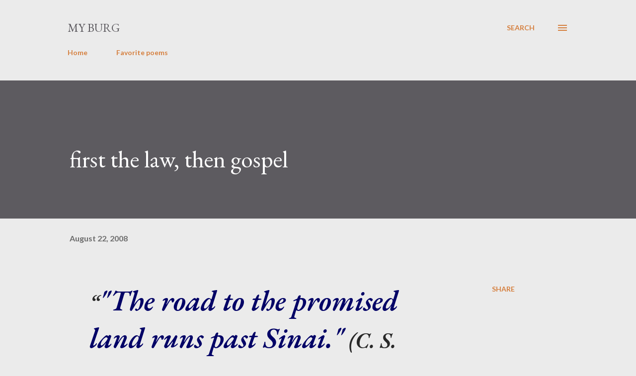

--- FILE ---
content_type: text/html; charset=UTF-8
request_url: https://www.myburg.org/2008/08/first-law-then-gospel.html
body_size: 30035
content:
<!DOCTYPE html>
<html dir='ltr' lang='en'>
<head>
<meta content='width=device-width, initial-scale=1' name='viewport'/>
<title>first the law, then gospel</title>
<meta content='text/html; charset=UTF-8' http-equiv='Content-Type'/>
<!-- Chrome, Firefox OS and Opera -->
<meta content='#ebebeb' name='theme-color'/>
<!-- Windows Phone -->
<meta content='#ebebeb' name='msapplication-navbutton-color'/>
<meta content='blogger' name='generator'/>
<link href='https://www.myburg.org/favicon.ico' rel='icon' type='image/x-icon'/>
<link href='https://www.myburg.org/2008/08/first-law-then-gospel.html' rel='canonical'/>
<link rel="alternate" type="application/atom+xml" title="my burg - Atom" href="https://www.myburg.org/feeds/posts/default" />
<link rel="alternate" type="application/rss+xml" title="my burg - RSS" href="https://www.myburg.org/feeds/posts/default?alt=rss" />
<link rel="service.post" type="application/atom+xml" title="my burg - Atom" href="https://www.blogger.com/feeds/5448098771845236542/posts/default" />

<link rel="alternate" type="application/atom+xml" title="my burg - Atom" href="https://www.myburg.org/feeds/6629220058845016373/comments/default" />
<!--Can't find substitution for tag [blog.ieCssRetrofitLinks]-->
<link href='https://blogger.googleusercontent.com/img/b/R29vZ2xl/AVvXsEh3gMrklMq2kJUsQDtX8gxWFjiZ2rGYfCL6JwHpe35PAI4SBpRpmrekOw0g8P3-s8RfY6Y1o_dJWTSnuo62GrxYZlHUBE3XF51p4OUz1XSoiTgE9dWmkoo8MQdX3bNAqX6M0_xSF3CsGLwg/s400/view-cc-madmonk.jpg' rel='image_src'/>
<meta content='https://www.myburg.org/2008/08/first-law-then-gospel.html' property='og:url'/>
<meta content='first the law, then gospel' property='og:title'/>
<meta content='&quot;The road to the promised land runs past Sinai.&quot;   (C. S. Lewis, The Problem of Pain) Above, Mt. Sinai behind St. Catherine&#39;s monastery.  Be...' property='og:description'/>
<meta content='https://blogger.googleusercontent.com/img/b/R29vZ2xl/AVvXsEh3gMrklMq2kJUsQDtX8gxWFjiZ2rGYfCL6JwHpe35PAI4SBpRpmrekOw0g8P3-s8RfY6Y1o_dJWTSnuo62GrxYZlHUBE3XF51p4OUz1XSoiTgE9dWmkoo8MQdX3bNAqX6M0_xSF3CsGLwg/w1200-h630-p-k-no-nu/view-cc-madmonk.jpg' property='og:image'/>
<style type='text/css'>@font-face{font-family:'EB Garamond';font-style:italic;font-weight:600;font-display:swap;src:url(//fonts.gstatic.com/s/ebgaramond/v32/SlGFmQSNjdsmc35JDF1K5GRwUjcdlttVFm-rI7diR79wU6i1hGFJRvzr2Q.woff2)format('woff2');unicode-range:U+0460-052F,U+1C80-1C8A,U+20B4,U+2DE0-2DFF,U+A640-A69F,U+FE2E-FE2F;}@font-face{font-family:'EB Garamond';font-style:italic;font-weight:600;font-display:swap;src:url(//fonts.gstatic.com/s/ebgaramond/v32/SlGFmQSNjdsmc35JDF1K5GRwUjcdlttVFm-rI7diR795U6i1hGFJRvzr2Q.woff2)format('woff2');unicode-range:U+0301,U+0400-045F,U+0490-0491,U+04B0-04B1,U+2116;}@font-face{font-family:'EB Garamond';font-style:italic;font-weight:600;font-display:swap;src:url(//fonts.gstatic.com/s/ebgaramond/v32/SlGFmQSNjdsmc35JDF1K5GRwUjcdlttVFm-rI7diR79xU6i1hGFJRvzr2Q.woff2)format('woff2');unicode-range:U+1F00-1FFF;}@font-face{font-family:'EB Garamond';font-style:italic;font-weight:600;font-display:swap;src:url(//fonts.gstatic.com/s/ebgaramond/v32/SlGFmQSNjdsmc35JDF1K5GRwUjcdlttVFm-rI7diR79-U6i1hGFJRvzr2Q.woff2)format('woff2');unicode-range:U+0370-0377,U+037A-037F,U+0384-038A,U+038C,U+038E-03A1,U+03A3-03FF;}@font-face{font-family:'EB Garamond';font-style:italic;font-weight:600;font-display:swap;src:url(//fonts.gstatic.com/s/ebgaramond/v32/SlGFmQSNjdsmc35JDF1K5GRwUjcdlttVFm-rI7diR79yU6i1hGFJRvzr2Q.woff2)format('woff2');unicode-range:U+0102-0103,U+0110-0111,U+0128-0129,U+0168-0169,U+01A0-01A1,U+01AF-01B0,U+0300-0301,U+0303-0304,U+0308-0309,U+0323,U+0329,U+1EA0-1EF9,U+20AB;}@font-face{font-family:'EB Garamond';font-style:italic;font-weight:600;font-display:swap;src:url(//fonts.gstatic.com/s/ebgaramond/v32/SlGFmQSNjdsmc35JDF1K5GRwUjcdlttVFm-rI7diR79zU6i1hGFJRvzr2Q.woff2)format('woff2');unicode-range:U+0100-02BA,U+02BD-02C5,U+02C7-02CC,U+02CE-02D7,U+02DD-02FF,U+0304,U+0308,U+0329,U+1D00-1DBF,U+1E00-1E9F,U+1EF2-1EFF,U+2020,U+20A0-20AB,U+20AD-20C0,U+2113,U+2C60-2C7F,U+A720-A7FF;}@font-face{font-family:'EB Garamond';font-style:italic;font-weight:600;font-display:swap;src:url(//fonts.gstatic.com/s/ebgaramond/v32/SlGFmQSNjdsmc35JDF1K5GRwUjcdlttVFm-rI7diR799U6i1hGFJRvw.woff2)format('woff2');unicode-range:U+0000-00FF,U+0131,U+0152-0153,U+02BB-02BC,U+02C6,U+02DA,U+02DC,U+0304,U+0308,U+0329,U+2000-206F,U+20AC,U+2122,U+2191,U+2193,U+2212,U+2215,U+FEFF,U+FFFD;}@font-face{font-family:'EB Garamond';font-style:normal;font-weight:400;font-display:swap;src:url(//fonts.gstatic.com/s/ebgaramond/v32/SlGDmQSNjdsmc35JDF1K5E55YMjF_7DPuGi-6_RkCY9_WamXgHlIbvw.woff2)format('woff2');unicode-range:U+0460-052F,U+1C80-1C8A,U+20B4,U+2DE0-2DFF,U+A640-A69F,U+FE2E-FE2F;}@font-face{font-family:'EB Garamond';font-style:normal;font-weight:400;font-display:swap;src:url(//fonts.gstatic.com/s/ebgaramond/v32/SlGDmQSNjdsmc35JDF1K5E55YMjF_7DPuGi-6_RkAI9_WamXgHlIbvw.woff2)format('woff2');unicode-range:U+0301,U+0400-045F,U+0490-0491,U+04B0-04B1,U+2116;}@font-face{font-family:'EB Garamond';font-style:normal;font-weight:400;font-display:swap;src:url(//fonts.gstatic.com/s/ebgaramond/v32/SlGDmQSNjdsmc35JDF1K5E55YMjF_7DPuGi-6_RkCI9_WamXgHlIbvw.woff2)format('woff2');unicode-range:U+1F00-1FFF;}@font-face{font-family:'EB Garamond';font-style:normal;font-weight:400;font-display:swap;src:url(//fonts.gstatic.com/s/ebgaramond/v32/SlGDmQSNjdsmc35JDF1K5E55YMjF_7DPuGi-6_RkB49_WamXgHlIbvw.woff2)format('woff2');unicode-range:U+0370-0377,U+037A-037F,U+0384-038A,U+038C,U+038E-03A1,U+03A3-03FF;}@font-face{font-family:'EB Garamond';font-style:normal;font-weight:400;font-display:swap;src:url(//fonts.gstatic.com/s/ebgaramond/v32/SlGDmQSNjdsmc35JDF1K5E55YMjF_7DPuGi-6_RkC49_WamXgHlIbvw.woff2)format('woff2');unicode-range:U+0102-0103,U+0110-0111,U+0128-0129,U+0168-0169,U+01A0-01A1,U+01AF-01B0,U+0300-0301,U+0303-0304,U+0308-0309,U+0323,U+0329,U+1EA0-1EF9,U+20AB;}@font-face{font-family:'EB Garamond';font-style:normal;font-weight:400;font-display:swap;src:url(//fonts.gstatic.com/s/ebgaramond/v32/SlGDmQSNjdsmc35JDF1K5E55YMjF_7DPuGi-6_RkCo9_WamXgHlIbvw.woff2)format('woff2');unicode-range:U+0100-02BA,U+02BD-02C5,U+02C7-02CC,U+02CE-02D7,U+02DD-02FF,U+0304,U+0308,U+0329,U+1D00-1DBF,U+1E00-1E9F,U+1EF2-1EFF,U+2020,U+20A0-20AB,U+20AD-20C0,U+2113,U+2C60-2C7F,U+A720-A7FF;}@font-face{font-family:'EB Garamond';font-style:normal;font-weight:400;font-display:swap;src:url(//fonts.gstatic.com/s/ebgaramond/v32/SlGDmQSNjdsmc35JDF1K5E55YMjF_7DPuGi-6_RkBI9_WamXgHlI.woff2)format('woff2');unicode-range:U+0000-00FF,U+0131,U+0152-0153,U+02BB-02BC,U+02C6,U+02DA,U+02DC,U+0304,U+0308,U+0329,U+2000-206F,U+20AC,U+2122,U+2191,U+2193,U+2212,U+2215,U+FEFF,U+FFFD;}@font-face{font-family:'Lato';font-style:normal;font-weight:400;font-display:swap;src:url(//fonts.gstatic.com/s/lato/v25/S6uyw4BMUTPHjxAwXiWtFCfQ7A.woff2)format('woff2');unicode-range:U+0100-02BA,U+02BD-02C5,U+02C7-02CC,U+02CE-02D7,U+02DD-02FF,U+0304,U+0308,U+0329,U+1D00-1DBF,U+1E00-1E9F,U+1EF2-1EFF,U+2020,U+20A0-20AB,U+20AD-20C0,U+2113,U+2C60-2C7F,U+A720-A7FF;}@font-face{font-family:'Lato';font-style:normal;font-weight:400;font-display:swap;src:url(//fonts.gstatic.com/s/lato/v25/S6uyw4BMUTPHjx4wXiWtFCc.woff2)format('woff2');unicode-range:U+0000-00FF,U+0131,U+0152-0153,U+02BB-02BC,U+02C6,U+02DA,U+02DC,U+0304,U+0308,U+0329,U+2000-206F,U+20AC,U+2122,U+2191,U+2193,U+2212,U+2215,U+FEFF,U+FFFD;}@font-face{font-family:'Lato';font-style:normal;font-weight:700;font-display:swap;src:url(//fonts.gstatic.com/s/lato/v25/S6u9w4BMUTPHh6UVSwaPGQ3q5d0N7w.woff2)format('woff2');unicode-range:U+0100-02BA,U+02BD-02C5,U+02C7-02CC,U+02CE-02D7,U+02DD-02FF,U+0304,U+0308,U+0329,U+1D00-1DBF,U+1E00-1E9F,U+1EF2-1EFF,U+2020,U+20A0-20AB,U+20AD-20C0,U+2113,U+2C60-2C7F,U+A720-A7FF;}@font-face{font-family:'Lato';font-style:normal;font-weight:700;font-display:swap;src:url(//fonts.gstatic.com/s/lato/v25/S6u9w4BMUTPHh6UVSwiPGQ3q5d0.woff2)format('woff2');unicode-range:U+0000-00FF,U+0131,U+0152-0153,U+02BB-02BC,U+02C6,U+02DA,U+02DC,U+0304,U+0308,U+0329,U+2000-206F,U+20AC,U+2122,U+2191,U+2193,U+2212,U+2215,U+FEFF,U+FFFD;}@font-face{font-family:'Open Sans';font-style:normal;font-weight:600;font-stretch:100%;font-display:swap;src:url(//fonts.gstatic.com/s/opensans/v44/memSYaGs126MiZpBA-UvWbX2vVnXBbObj2OVZyOOSr4dVJWUgsgH1x4taVIUwaEQbjB_mQ.woff2)format('woff2');unicode-range:U+0460-052F,U+1C80-1C8A,U+20B4,U+2DE0-2DFF,U+A640-A69F,U+FE2E-FE2F;}@font-face{font-family:'Open Sans';font-style:normal;font-weight:600;font-stretch:100%;font-display:swap;src:url(//fonts.gstatic.com/s/opensans/v44/memSYaGs126MiZpBA-UvWbX2vVnXBbObj2OVZyOOSr4dVJWUgsgH1x4kaVIUwaEQbjB_mQ.woff2)format('woff2');unicode-range:U+0301,U+0400-045F,U+0490-0491,U+04B0-04B1,U+2116;}@font-face{font-family:'Open Sans';font-style:normal;font-weight:600;font-stretch:100%;font-display:swap;src:url(//fonts.gstatic.com/s/opensans/v44/memSYaGs126MiZpBA-UvWbX2vVnXBbObj2OVZyOOSr4dVJWUgsgH1x4saVIUwaEQbjB_mQ.woff2)format('woff2');unicode-range:U+1F00-1FFF;}@font-face{font-family:'Open Sans';font-style:normal;font-weight:600;font-stretch:100%;font-display:swap;src:url(//fonts.gstatic.com/s/opensans/v44/memSYaGs126MiZpBA-UvWbX2vVnXBbObj2OVZyOOSr4dVJWUgsgH1x4jaVIUwaEQbjB_mQ.woff2)format('woff2');unicode-range:U+0370-0377,U+037A-037F,U+0384-038A,U+038C,U+038E-03A1,U+03A3-03FF;}@font-face{font-family:'Open Sans';font-style:normal;font-weight:600;font-stretch:100%;font-display:swap;src:url(//fonts.gstatic.com/s/opensans/v44/memSYaGs126MiZpBA-UvWbX2vVnXBbObj2OVZyOOSr4dVJWUgsgH1x4iaVIUwaEQbjB_mQ.woff2)format('woff2');unicode-range:U+0307-0308,U+0590-05FF,U+200C-2010,U+20AA,U+25CC,U+FB1D-FB4F;}@font-face{font-family:'Open Sans';font-style:normal;font-weight:600;font-stretch:100%;font-display:swap;src:url(//fonts.gstatic.com/s/opensans/v44/memSYaGs126MiZpBA-UvWbX2vVnXBbObj2OVZyOOSr4dVJWUgsgH1x5caVIUwaEQbjB_mQ.woff2)format('woff2');unicode-range:U+0302-0303,U+0305,U+0307-0308,U+0310,U+0312,U+0315,U+031A,U+0326-0327,U+032C,U+032F-0330,U+0332-0333,U+0338,U+033A,U+0346,U+034D,U+0391-03A1,U+03A3-03A9,U+03B1-03C9,U+03D1,U+03D5-03D6,U+03F0-03F1,U+03F4-03F5,U+2016-2017,U+2034-2038,U+203C,U+2040,U+2043,U+2047,U+2050,U+2057,U+205F,U+2070-2071,U+2074-208E,U+2090-209C,U+20D0-20DC,U+20E1,U+20E5-20EF,U+2100-2112,U+2114-2115,U+2117-2121,U+2123-214F,U+2190,U+2192,U+2194-21AE,U+21B0-21E5,U+21F1-21F2,U+21F4-2211,U+2213-2214,U+2216-22FF,U+2308-230B,U+2310,U+2319,U+231C-2321,U+2336-237A,U+237C,U+2395,U+239B-23B7,U+23D0,U+23DC-23E1,U+2474-2475,U+25AF,U+25B3,U+25B7,U+25BD,U+25C1,U+25CA,U+25CC,U+25FB,U+266D-266F,U+27C0-27FF,U+2900-2AFF,U+2B0E-2B11,U+2B30-2B4C,U+2BFE,U+3030,U+FF5B,U+FF5D,U+1D400-1D7FF,U+1EE00-1EEFF;}@font-face{font-family:'Open Sans';font-style:normal;font-weight:600;font-stretch:100%;font-display:swap;src:url(//fonts.gstatic.com/s/opensans/v44/memSYaGs126MiZpBA-UvWbX2vVnXBbObj2OVZyOOSr4dVJWUgsgH1x5OaVIUwaEQbjB_mQ.woff2)format('woff2');unicode-range:U+0001-000C,U+000E-001F,U+007F-009F,U+20DD-20E0,U+20E2-20E4,U+2150-218F,U+2190,U+2192,U+2194-2199,U+21AF,U+21E6-21F0,U+21F3,U+2218-2219,U+2299,U+22C4-22C6,U+2300-243F,U+2440-244A,U+2460-24FF,U+25A0-27BF,U+2800-28FF,U+2921-2922,U+2981,U+29BF,U+29EB,U+2B00-2BFF,U+4DC0-4DFF,U+FFF9-FFFB,U+10140-1018E,U+10190-1019C,U+101A0,U+101D0-101FD,U+102E0-102FB,U+10E60-10E7E,U+1D2C0-1D2D3,U+1D2E0-1D37F,U+1F000-1F0FF,U+1F100-1F1AD,U+1F1E6-1F1FF,U+1F30D-1F30F,U+1F315,U+1F31C,U+1F31E,U+1F320-1F32C,U+1F336,U+1F378,U+1F37D,U+1F382,U+1F393-1F39F,U+1F3A7-1F3A8,U+1F3AC-1F3AF,U+1F3C2,U+1F3C4-1F3C6,U+1F3CA-1F3CE,U+1F3D4-1F3E0,U+1F3ED,U+1F3F1-1F3F3,U+1F3F5-1F3F7,U+1F408,U+1F415,U+1F41F,U+1F426,U+1F43F,U+1F441-1F442,U+1F444,U+1F446-1F449,U+1F44C-1F44E,U+1F453,U+1F46A,U+1F47D,U+1F4A3,U+1F4B0,U+1F4B3,U+1F4B9,U+1F4BB,U+1F4BF,U+1F4C8-1F4CB,U+1F4D6,U+1F4DA,U+1F4DF,U+1F4E3-1F4E6,U+1F4EA-1F4ED,U+1F4F7,U+1F4F9-1F4FB,U+1F4FD-1F4FE,U+1F503,U+1F507-1F50B,U+1F50D,U+1F512-1F513,U+1F53E-1F54A,U+1F54F-1F5FA,U+1F610,U+1F650-1F67F,U+1F687,U+1F68D,U+1F691,U+1F694,U+1F698,U+1F6AD,U+1F6B2,U+1F6B9-1F6BA,U+1F6BC,U+1F6C6-1F6CF,U+1F6D3-1F6D7,U+1F6E0-1F6EA,U+1F6F0-1F6F3,U+1F6F7-1F6FC,U+1F700-1F7FF,U+1F800-1F80B,U+1F810-1F847,U+1F850-1F859,U+1F860-1F887,U+1F890-1F8AD,U+1F8B0-1F8BB,U+1F8C0-1F8C1,U+1F900-1F90B,U+1F93B,U+1F946,U+1F984,U+1F996,U+1F9E9,U+1FA00-1FA6F,U+1FA70-1FA7C,U+1FA80-1FA89,U+1FA8F-1FAC6,U+1FACE-1FADC,U+1FADF-1FAE9,U+1FAF0-1FAF8,U+1FB00-1FBFF;}@font-face{font-family:'Open Sans';font-style:normal;font-weight:600;font-stretch:100%;font-display:swap;src:url(//fonts.gstatic.com/s/opensans/v44/memSYaGs126MiZpBA-UvWbX2vVnXBbObj2OVZyOOSr4dVJWUgsgH1x4vaVIUwaEQbjB_mQ.woff2)format('woff2');unicode-range:U+0102-0103,U+0110-0111,U+0128-0129,U+0168-0169,U+01A0-01A1,U+01AF-01B0,U+0300-0301,U+0303-0304,U+0308-0309,U+0323,U+0329,U+1EA0-1EF9,U+20AB;}@font-face{font-family:'Open Sans';font-style:normal;font-weight:600;font-stretch:100%;font-display:swap;src:url(//fonts.gstatic.com/s/opensans/v44/memSYaGs126MiZpBA-UvWbX2vVnXBbObj2OVZyOOSr4dVJWUgsgH1x4uaVIUwaEQbjB_mQ.woff2)format('woff2');unicode-range:U+0100-02BA,U+02BD-02C5,U+02C7-02CC,U+02CE-02D7,U+02DD-02FF,U+0304,U+0308,U+0329,U+1D00-1DBF,U+1E00-1E9F,U+1EF2-1EFF,U+2020,U+20A0-20AB,U+20AD-20C0,U+2113,U+2C60-2C7F,U+A720-A7FF;}@font-face{font-family:'Open Sans';font-style:normal;font-weight:600;font-stretch:100%;font-display:swap;src:url(//fonts.gstatic.com/s/opensans/v44/memSYaGs126MiZpBA-UvWbX2vVnXBbObj2OVZyOOSr4dVJWUgsgH1x4gaVIUwaEQbjA.woff2)format('woff2');unicode-range:U+0000-00FF,U+0131,U+0152-0153,U+02BB-02BC,U+02C6,U+02DA,U+02DC,U+0304,U+0308,U+0329,U+2000-206F,U+20AC,U+2122,U+2191,U+2193,U+2212,U+2215,U+FEFF,U+FFFD;}</style>
<style id='page-skin-1' type='text/css'><!--
/*! normalize.css v3.0.1 | MIT License | git.io/normalize */html{font-family:sans-serif;-ms-text-size-adjust:100%;-webkit-text-size-adjust:100%}body{margin:0}article,aside,details,figcaption,figure,footer,header,hgroup,main,nav,section,summary{display:block}audio,canvas,progress,video{display:inline-block;vertical-align:baseline}audio:not([controls]){display:none;height:0}[hidden],template{display:none}a{background:transparent}a:active,a:hover{outline:0}abbr[title]{border-bottom:1px dotted}b,strong{font-weight:bold}dfn{font-style:italic}h1{font-size:2em;margin:.67em 0}mark{background:#ff0;color:#000}small{font-size:80%}sub,sup{font-size:75%;line-height:0;position:relative;vertical-align:baseline}sup{top:-0.5em}sub{bottom:-0.25em}img{border:0}svg:not(:root){overflow:hidden}figure{margin:1em 40px}hr{-moz-box-sizing:content-box;box-sizing:content-box;height:0}pre{overflow:auto}code,kbd,pre,samp{font-family:monospace,monospace;font-size:1em}button,input,optgroup,select,textarea{color:inherit;font:inherit;margin:0}button{overflow:visible}button,select{text-transform:none}button,html input[type="button"],input[type="reset"],input[type="submit"]{-webkit-appearance:button;cursor:pointer}button[disabled],html input[disabled]{cursor:default}button::-moz-focus-inner,input::-moz-focus-inner{border:0;padding:0}input{line-height:normal}input[type="checkbox"],input[type="radio"]{box-sizing:border-box;padding:0}input[type="number"]::-webkit-inner-spin-button,input[type="number"]::-webkit-outer-spin-button{height:auto}input[type="search"]{-webkit-appearance:textfield;-moz-box-sizing:content-box;-webkit-box-sizing:content-box;box-sizing:content-box}input[type="search"]::-webkit-search-cancel-button,input[type="search"]::-webkit-search-decoration{-webkit-appearance:none}fieldset{border:1px solid #c0c0c0;margin:0 2px;padding:.35em .625em .75em}legend{border:0;padding:0}textarea{overflow:auto}optgroup{font-weight:bold}table{border-collapse:collapse;border-spacing:0}td,th{padding:0}
body{
overflow-wrap:break-word;
word-break:break-word;
word-wrap:break-word
}
.hidden{
display:none
}
.invisible{
visibility:hidden
}
.container::after,.float-container::after{
clear:both;
content:"";
display:table
}
.clearboth{
clear:both
}
#comments .comment .comment-actions,.subscribe-popup .FollowByEmail .follow-by-email-submit,.widget.Profile .profile-link{
background:0 0;
border:0;
box-shadow:none;
color:#d57f3e;
cursor:pointer;
font-size:14px;
font-weight:700;
outline:0;
text-decoration:none;
text-transform:uppercase;
width:auto
}
.dim-overlay{
background-color:rgba(0,0,0,.54);
height:100vh;
left:0;
position:fixed;
top:0;
width:100%
}
#sharing-dim-overlay{
background-color:transparent
}
input::-ms-clear{
display:none
}
.blogger-logo,.svg-icon-24.blogger-logo{
fill:#ff9800;
opacity:1
}
.loading-spinner-large{
-webkit-animation:mspin-rotate 1.568s infinite linear;
animation:mspin-rotate 1.568s infinite linear;
height:48px;
overflow:hidden;
position:absolute;
width:48px;
z-index:200
}
.loading-spinner-large>div{
-webkit-animation:mspin-revrot 5332ms infinite steps(4);
animation:mspin-revrot 5332ms infinite steps(4)
}
.loading-spinner-large>div>div{
-webkit-animation:mspin-singlecolor-large-film 1333ms infinite steps(81);
animation:mspin-singlecolor-large-film 1333ms infinite steps(81);
background-size:100%;
height:48px;
width:3888px
}
.mspin-black-large>div>div,.mspin-grey_54-large>div>div{
background-image:url(https://www.blogblog.com/indie/mspin_black_large.svg)
}
.mspin-white-large>div>div{
background-image:url(https://www.blogblog.com/indie/mspin_white_large.svg)
}
.mspin-grey_54-large{
opacity:.54
}
@-webkit-keyframes mspin-singlecolor-large-film{
from{
-webkit-transform:translateX(0);
transform:translateX(0)
}
to{
-webkit-transform:translateX(-3888px);
transform:translateX(-3888px)
}
}
@keyframes mspin-singlecolor-large-film{
from{
-webkit-transform:translateX(0);
transform:translateX(0)
}
to{
-webkit-transform:translateX(-3888px);
transform:translateX(-3888px)
}
}
@-webkit-keyframes mspin-rotate{
from{
-webkit-transform:rotate(0);
transform:rotate(0)
}
to{
-webkit-transform:rotate(360deg);
transform:rotate(360deg)
}
}
@keyframes mspin-rotate{
from{
-webkit-transform:rotate(0);
transform:rotate(0)
}
to{
-webkit-transform:rotate(360deg);
transform:rotate(360deg)
}
}
@-webkit-keyframes mspin-revrot{
from{
-webkit-transform:rotate(0);
transform:rotate(0)
}
to{
-webkit-transform:rotate(-360deg);
transform:rotate(-360deg)
}
}
@keyframes mspin-revrot{
from{
-webkit-transform:rotate(0);
transform:rotate(0)
}
to{
-webkit-transform:rotate(-360deg);
transform:rotate(-360deg)
}
}
.skip-navigation{
background-color:#fff;
box-sizing:border-box;
color:#000;
display:block;
height:0;
left:0;
line-height:50px;
overflow:hidden;
padding-top:0;
position:fixed;
text-align:center;
top:0;
-webkit-transition:box-shadow .3s,height .3s,padding-top .3s;
transition:box-shadow .3s,height .3s,padding-top .3s;
width:100%;
z-index:900
}
.skip-navigation:focus{
box-shadow:0 4px 5px 0 rgba(0,0,0,.14),0 1px 10px 0 rgba(0,0,0,.12),0 2px 4px -1px rgba(0,0,0,.2);
height:50px
}
#main{
outline:0
}
.main-heading{
position:absolute;
clip:rect(1px,1px,1px,1px);
padding:0;
border:0;
height:1px;
width:1px;
overflow:hidden
}
.Attribution{
margin-top:1em;
text-align:center
}
.Attribution .blogger img,.Attribution .blogger svg{
vertical-align:bottom
}
.Attribution .blogger img{
margin-right:.5em
}
.Attribution div{
line-height:24px;
margin-top:.5em
}
.Attribution .copyright,.Attribution .image-attribution{
font-size:.7em;
margin-top:1.5em
}
.BLOG_mobile_video_class{
display:none
}
.bg-photo{
background-attachment:scroll!important
}
body .CSS_LIGHTBOX{
z-index:900
}
.extendable .show-less,.extendable .show-more{
border-color:#d57f3e;
color:#d57f3e;
margin-top:8px
}
.extendable .show-less.hidden,.extendable .show-more.hidden{
display:none
}
.inline-ad{
display:none;
max-width:100%;
overflow:hidden
}
.adsbygoogle{
display:block
}
#cookieChoiceInfo{
bottom:0;
top:auto
}
iframe.b-hbp-video{
border:0
}
.post-body img{
max-width:100%
}
.post-body iframe{
max-width:100%
}
.post-body a[imageanchor="1"]{
display:inline-block
}
.byline{
margin-right:1em
}
.byline:last-child{
margin-right:0
}
.link-copied-dialog{
max-width:520px;
outline:0
}
.link-copied-dialog .modal-dialog-buttons{
margin-top:8px
}
.link-copied-dialog .goog-buttonset-default{
background:0 0;
border:0
}
.link-copied-dialog .goog-buttonset-default:focus{
outline:0
}
.paging-control-container{
margin-bottom:16px
}
.paging-control-container .paging-control{
display:inline-block
}
.paging-control-container .comment-range-text::after,.paging-control-container .paging-control{
color:#d57f3e
}
.paging-control-container .comment-range-text,.paging-control-container .paging-control{
margin-right:8px
}
.paging-control-container .comment-range-text::after,.paging-control-container .paging-control::after{
content:"\b7";
cursor:default;
padding-left:8px;
pointer-events:none
}
.paging-control-container .comment-range-text:last-child::after,.paging-control-container .paging-control:last-child::after{
content:none
}
.byline.reactions iframe{
height:20px
}
.b-notification{
color:#000;
background-color:#fff;
border-bottom:solid 1px #000;
box-sizing:border-box;
padding:16px 32px;
text-align:center
}
.b-notification.visible{
-webkit-transition:margin-top .3s cubic-bezier(.4,0,.2,1);
transition:margin-top .3s cubic-bezier(.4,0,.2,1)
}
.b-notification.invisible{
position:absolute
}
.b-notification-close{
position:absolute;
right:8px;
top:8px
}
.no-posts-message{
line-height:40px;
text-align:center
}
@media screen and (max-width:968px){
body.item-view .post-body a[imageanchor="1"][style*="float: left;"],body.item-view .post-body a[imageanchor="1"][style*="float: right;"]{
float:none!important;
clear:none!important
}
body.item-view .post-body a[imageanchor="1"] img{
display:block;
height:auto;
margin:0 auto
}
body.item-view .post-body>.separator:first-child>a[imageanchor="1"]:first-child{
margin-top:20px
}
.post-body a[imageanchor]{
display:block
}
body.item-view .post-body a[imageanchor="1"]{
margin-left:0!important;
margin-right:0!important
}
body.item-view .post-body a[imageanchor="1"]+a[imageanchor="1"]{
margin-top:16px
}
}
.item-control{
display:none
}
#comments{
border-top:1px dashed rgba(0,0,0,.54);
margin-top:20px;
padding:20px
}
#comments .comment-thread ol{
margin:0;
padding-left:0;
padding-left:0
}
#comments .comment .comment-replybox-single,#comments .comment-thread .comment-replies{
margin-left:60px
}
#comments .comment-thread .thread-count{
display:none
}
#comments .comment{
list-style-type:none;
padding:0 0 30px;
position:relative
}
#comments .comment .comment{
padding-bottom:8px
}
.comment .avatar-image-container{
position:absolute
}
.comment .avatar-image-container img{
border-radius:50%
}
.avatar-image-container svg,.comment .avatar-image-container .avatar-icon{
border-radius:50%;
border:solid 1px #d57f3e;
box-sizing:border-box;
fill:#d57f3e;
height:35px;
margin:0;
padding:7px;
width:35px
}
.comment .comment-block{
margin-top:10px;
margin-left:60px;
padding-bottom:0
}
#comments .comment-author-header-wrapper{
margin-left:40px
}
#comments .comment .thread-expanded .comment-block{
padding-bottom:20px
}
#comments .comment .comment-header .user,#comments .comment .comment-header .user a{
color:#282828;
font-style:normal;
font-weight:700
}
#comments .comment .comment-actions{
bottom:0;
margin-bottom:15px;
position:absolute
}
#comments .comment .comment-actions>*{
margin-right:8px
}
#comments .comment .comment-header .datetime{
bottom:0;
color:rgba(0, 0, 0, 0.54);
display:inline-block;
font-size:13px;
font-style:italic;
margin-left:8px
}
#comments .comment .comment-footer .comment-timestamp a,#comments .comment .comment-header .datetime a{
color:rgba(0, 0, 0, 0.54)
}
#comments .comment .comment-content,.comment .comment-body{
margin-top:12px;
word-break:break-word
}
.comment-body{
margin-bottom:12px
}
#comments.embed[data-num-comments="0"]{
border:0;
margin-top:0;
padding-top:0
}
#comments.embed[data-num-comments="0"] #comment-post-message,#comments.embed[data-num-comments="0"] div.comment-form>p,#comments.embed[data-num-comments="0"] p.comment-footer{
display:none
}
#comment-editor-src{
display:none
}
.comments .comments-content .loadmore.loaded{
max-height:0;
opacity:0;
overflow:hidden
}
.extendable .remaining-items{
height:0;
overflow:hidden;
-webkit-transition:height .3s cubic-bezier(.4,0,.2,1);
transition:height .3s cubic-bezier(.4,0,.2,1)
}
.extendable .remaining-items.expanded{
height:auto
}
.svg-icon-24,.svg-icon-24-button{
cursor:pointer;
height:24px;
width:24px;
min-width:24px
}
.touch-icon{
margin:-12px;
padding:12px
}
.touch-icon:active,.touch-icon:focus{
background-color:rgba(153,153,153,.4);
border-radius:50%
}
svg:not(:root).touch-icon{
overflow:visible
}
html[dir=rtl] .rtl-reversible-icon{
-webkit-transform:scaleX(-1);
-ms-transform:scaleX(-1);
transform:scaleX(-1)
}
.svg-icon-24-button,.touch-icon-button{
background:0 0;
border:0;
margin:0;
outline:0;
padding:0
}
.touch-icon-button .touch-icon:active,.touch-icon-button .touch-icon:focus{
background-color:transparent
}
.touch-icon-button:active .touch-icon,.touch-icon-button:focus .touch-icon{
background-color:rgba(153,153,153,.4);
border-radius:50%
}
.Profile .default-avatar-wrapper .avatar-icon{
border-radius:50%;
border:solid 1px #000000;
box-sizing:border-box;
fill:#000000;
margin:0
}
.Profile .individual .default-avatar-wrapper .avatar-icon{
padding:25px
}
.Profile .individual .avatar-icon,.Profile .individual .profile-img{
height:120px;
width:120px
}
.Profile .team .default-avatar-wrapper .avatar-icon{
padding:8px
}
.Profile .team .avatar-icon,.Profile .team .default-avatar-wrapper,.Profile .team .profile-img{
height:40px;
width:40px
}
.snippet-container{
margin:0;
position:relative;
overflow:hidden
}
.snippet-fade{
bottom:0;
box-sizing:border-box;
position:absolute;
width:96px
}
.snippet-fade{
right:0
}
.snippet-fade:after{
content:"\2026"
}
.snippet-fade:after{
float:right
}
.post-bottom{
-webkit-box-align:center;
-webkit-align-items:center;
-ms-flex-align:center;
align-items:center;
display:-webkit-box;
display:-webkit-flex;
display:-ms-flexbox;
display:flex;
-webkit-flex-wrap:wrap;
-ms-flex-wrap:wrap;
flex-wrap:wrap
}
.post-footer{
-webkit-box-flex:1;
-webkit-flex:1 1 auto;
-ms-flex:1 1 auto;
flex:1 1 auto;
-webkit-flex-wrap:wrap;
-ms-flex-wrap:wrap;
flex-wrap:wrap;
-webkit-box-ordinal-group:2;
-webkit-order:1;
-ms-flex-order:1;
order:1
}
.post-footer>*{
-webkit-box-flex:0;
-webkit-flex:0 1 auto;
-ms-flex:0 1 auto;
flex:0 1 auto
}
.post-footer .byline:last-child{
margin-right:1em
}
.jump-link{
-webkit-box-flex:0;
-webkit-flex:0 0 auto;
-ms-flex:0 0 auto;
flex:0 0 auto;
-webkit-box-ordinal-group:3;
-webkit-order:2;
-ms-flex-order:2;
order:2
}
.centered-top-container.sticky{
left:0;
position:fixed;
right:0;
top:0;
width:auto;
z-index:8;
-webkit-transition-property:opacity,-webkit-transform;
transition-property:opacity,-webkit-transform;
transition-property:transform,opacity;
transition-property:transform,opacity,-webkit-transform;
-webkit-transition-duration:.2s;
transition-duration:.2s;
-webkit-transition-timing-function:cubic-bezier(.4,0,.2,1);
transition-timing-function:cubic-bezier(.4,0,.2,1)
}
.centered-top-placeholder{
display:none
}
.collapsed-header .centered-top-placeholder{
display:block
}
.centered-top-container .Header .replaced h1,.centered-top-placeholder .Header .replaced h1{
display:none
}
.centered-top-container.sticky .Header .replaced h1{
display:block
}
.centered-top-container.sticky .Header .header-widget{
background:0 0
}
.centered-top-container.sticky .Header .header-image-wrapper{
display:none
}
.centered-top-container img,.centered-top-placeholder img{
max-width:100%
}
.collapsible{
-webkit-transition:height .3s cubic-bezier(.4,0,.2,1);
transition:height .3s cubic-bezier(.4,0,.2,1)
}
.collapsible,.collapsible>summary{
display:block;
overflow:hidden
}
.collapsible>:not(summary){
display:none
}
.collapsible[open]>:not(summary){
display:block
}
.collapsible:focus,.collapsible>summary:focus{
outline:0
}
.collapsible>summary{
cursor:pointer;
display:block;
padding:0
}
.collapsible:focus>summary,.collapsible>summary:focus{
background-color:transparent
}
.collapsible>summary::-webkit-details-marker{
display:none
}
.collapsible-title{
-webkit-box-align:center;
-webkit-align-items:center;
-ms-flex-align:center;
align-items:center;
display:-webkit-box;
display:-webkit-flex;
display:-ms-flexbox;
display:flex
}
.collapsible-title .title{
-webkit-box-flex:1;
-webkit-flex:1 1 auto;
-ms-flex:1 1 auto;
flex:1 1 auto;
-webkit-box-ordinal-group:1;
-webkit-order:0;
-ms-flex-order:0;
order:0;
overflow:hidden;
text-overflow:ellipsis;
white-space:nowrap
}
.collapsible-title .chevron-down,.collapsible[open] .collapsible-title .chevron-up{
display:block
}
.collapsible-title .chevron-up,.collapsible[open] .collapsible-title .chevron-down{
display:none
}
.overflowable-container{
max-height:48px;
overflow:hidden;
position:relative
}
.overflow-button{
cursor:pointer
}
#overflowable-dim-overlay{
background:0 0
}
.overflow-popup{
box-shadow:0 2px 2px 0 rgba(0,0,0,.14),0 3px 1px -2px rgba(0,0,0,.2),0 1px 5px 0 rgba(0,0,0,.12);
background-color:#ebebeb;
left:0;
max-width:calc(100% - 32px);
position:absolute;
top:0;
visibility:hidden;
z-index:101
}
.overflow-popup ul{
list-style:none
}
.overflow-popup .tabs li,.overflow-popup li{
display:block;
height:auto
}
.overflow-popup .tabs li{
padding-left:0;
padding-right:0
}
.overflow-button.hidden,.overflow-popup .tabs li.hidden,.overflow-popup li.hidden{
display:none
}
.ripple{
position:relative
}
.ripple>*{
z-index:1
}
.splash-wrapper{
bottom:0;
left:0;
overflow:hidden;
pointer-events:none;
position:absolute;
right:0;
top:0;
z-index:0
}
.splash{
background:#ccc;
border-radius:100%;
display:block;
opacity:.6;
position:absolute;
-webkit-transform:scale(0);
-ms-transform:scale(0);
transform:scale(0)
}
.splash.animate{
-webkit-animation:ripple-effect .4s linear;
animation:ripple-effect .4s linear
}
@-webkit-keyframes ripple-effect{
100%{
opacity:0;
-webkit-transform:scale(2.5);
transform:scale(2.5)
}
}
@keyframes ripple-effect{
100%{
opacity:0;
-webkit-transform:scale(2.5);
transform:scale(2.5)
}
}
.search{
display:-webkit-box;
display:-webkit-flex;
display:-ms-flexbox;
display:flex;
line-height:24px;
width:24px
}
.search.focused{
width:100%
}
.search.focused .section{
width:100%
}
.search form{
z-index:101
}
.search h3{
display:none
}
.search form{
display:-webkit-box;
display:-webkit-flex;
display:-ms-flexbox;
display:flex;
-webkit-box-flex:1;
-webkit-flex:1 0 0;
-ms-flex:1 0 0px;
flex:1 0 0;
border-bottom:solid 1px transparent;
padding-bottom:8px
}
.search form>*{
display:none
}
.search.focused form>*{
display:block
}
.search .search-input label{
display:none
}
.centered-top-placeholder.cloned .search form{
z-index:30
}
.search.focused form{
border-color:#282828;
position:relative;
width:auto
}
.collapsed-header .centered-top-container .search.focused form{
border-bottom-color:transparent
}
.search-expand{
-webkit-box-flex:0;
-webkit-flex:0 0 auto;
-ms-flex:0 0 auto;
flex:0 0 auto
}
.search-expand-text{
display:none
}
.search-close{
display:inline;
vertical-align:middle
}
.search-input{
-webkit-box-flex:1;
-webkit-flex:1 0 1px;
-ms-flex:1 0 1px;
flex:1 0 1px
}
.search-input input{
background:0 0;
border:0;
box-sizing:border-box;
color:#282828;
display:inline-block;
outline:0;
width:calc(100% - 48px)
}
.search-input input.no-cursor{
color:transparent;
text-shadow:0 0 0 #282828
}
.collapsed-header .centered-top-container .search-action,.collapsed-header .centered-top-container .search-input input{
color:#282828
}
.collapsed-header .centered-top-container .search-input input.no-cursor{
color:transparent;
text-shadow:0 0 0 #282828
}
.collapsed-header .centered-top-container .search-input input.no-cursor:focus,.search-input input.no-cursor:focus{
outline:0
}
.search-focused>*{
visibility:hidden
}
.search-focused .search,.search-focused .search-icon{
visibility:visible
}
.search.focused .search-action{
display:block
}
.search.focused .search-action:disabled{
opacity:.3
}
.sidebar-container{
background-color:#f7f7f7;
max-width:320px;
overflow-y:auto;
-webkit-transition-property:-webkit-transform;
transition-property:-webkit-transform;
transition-property:transform;
transition-property:transform,-webkit-transform;
-webkit-transition-duration:.3s;
transition-duration:.3s;
-webkit-transition-timing-function:cubic-bezier(0,0,.2,1);
transition-timing-function:cubic-bezier(0,0,.2,1);
width:320px;
z-index:101;
-webkit-overflow-scrolling:touch
}
.sidebar-container .navigation{
line-height:0;
padding:16px
}
.sidebar-container .sidebar-back{
cursor:pointer
}
.sidebar-container .widget{
background:0 0;
margin:0 16px;
padding:16px 0
}
.sidebar-container .widget .title{
color:#000000;
margin:0
}
.sidebar-container .widget ul{
list-style:none;
margin:0;
padding:0
}
.sidebar-container .widget ul ul{
margin-left:1em
}
.sidebar-container .widget li{
font-size:16px;
line-height:normal
}
.sidebar-container .widget+.widget{
border-top:1px dashed #000000
}
.BlogArchive li{
margin:16px 0
}
.BlogArchive li:last-child{
margin-bottom:0
}
.Label li a{
display:inline-block
}
.BlogArchive .post-count,.Label .label-count{
float:right;
margin-left:.25em
}
.BlogArchive .post-count::before,.Label .label-count::before{
content:"("
}
.BlogArchive .post-count::after,.Label .label-count::after{
content:")"
}
.widget.Translate .skiptranslate>div{
display:block!important
}
.widget.Profile .profile-link{
display:-webkit-box;
display:-webkit-flex;
display:-ms-flexbox;
display:flex
}
.widget.Profile .team-member .default-avatar-wrapper,.widget.Profile .team-member .profile-img{
-webkit-box-flex:0;
-webkit-flex:0 0 auto;
-ms-flex:0 0 auto;
flex:0 0 auto;
margin-right:1em
}
.widget.Profile .individual .profile-link{
-webkit-box-orient:vertical;
-webkit-box-direction:normal;
-webkit-flex-direction:column;
-ms-flex-direction:column;
flex-direction:column
}
.widget.Profile .team .profile-link .profile-name{
-webkit-align-self:center;
-ms-flex-item-align:center;
align-self:center;
display:block;
-webkit-box-flex:1;
-webkit-flex:1 1 auto;
-ms-flex:1 1 auto;
flex:1 1 auto
}
.dim-overlay{
background-color:rgba(0,0,0,.54);
z-index:100
}
body.sidebar-visible{
overflow-y:hidden
}
@media screen and (max-width:1619px){
.sidebar-container{
bottom:0;
position:fixed;
top:0;
left:auto;
right:0
}
.sidebar-container.sidebar-invisible{
-webkit-transition-timing-function:cubic-bezier(.4,0,.6,1);
transition-timing-function:cubic-bezier(.4,0,.6,1);
-webkit-transform:translateX(320px);
-ms-transform:translateX(320px);
transform:translateX(320px)
}
}
.dialog{
box-shadow:0 2px 2px 0 rgba(0,0,0,.14),0 3px 1px -2px rgba(0,0,0,.2),0 1px 5px 0 rgba(0,0,0,.12);
background:#ebebeb;
box-sizing:border-box;
color:#282828;
padding:30px;
position:fixed;
text-align:center;
width:calc(100% - 24px);
z-index:101
}
.dialog input[type=email],.dialog input[type=text]{
background-color:transparent;
border:0;
border-bottom:solid 1px rgba(40,40,40,.12);
color:#282828;
display:block;
font-family:Lato, sans-serif;
font-size:16px;
line-height:24px;
margin:auto;
padding-bottom:7px;
outline:0;
text-align:center;
width:100%
}
.dialog input[type=email]::-webkit-input-placeholder,.dialog input[type=text]::-webkit-input-placeholder{
color:#282828
}
.dialog input[type=email]::-moz-placeholder,.dialog input[type=text]::-moz-placeholder{
color:#282828
}
.dialog input[type=email]:-ms-input-placeholder,.dialog input[type=text]:-ms-input-placeholder{
color:#282828
}
.dialog input[type=email]::-ms-input-placeholder,.dialog input[type=text]::-ms-input-placeholder{
color:#282828
}
.dialog input[type=email]::placeholder,.dialog input[type=text]::placeholder{
color:#282828
}
.dialog input[type=email]:focus,.dialog input[type=text]:focus{
border-bottom:solid 2px #d57f3e;
padding-bottom:6px
}
.dialog input.no-cursor{
color:transparent;
text-shadow:0 0 0 #282828
}
.dialog input.no-cursor:focus{
outline:0
}
.dialog input.no-cursor:focus{
outline:0
}
.dialog input[type=submit]{
font-family:Lato, sans-serif
}
.dialog .goog-buttonset-default{
color:#d57f3e
}
.subscribe-popup{
max-width:364px
}
.subscribe-popup h3{
color:#ffffff;
font-size:1.8em;
margin-top:0
}
.subscribe-popup .FollowByEmail h3{
display:none
}
.subscribe-popup .FollowByEmail .follow-by-email-submit{
color:#d57f3e;
display:inline-block;
margin:0 auto;
margin-top:24px;
width:auto;
white-space:normal
}
.subscribe-popup .FollowByEmail .follow-by-email-submit:disabled{
cursor:default;
opacity:.3
}
@media (max-width:800px){
.blog-name div.widget.Subscribe{
margin-bottom:16px
}
body.item-view .blog-name div.widget.Subscribe{
margin:8px auto 16px auto;
width:100%
}
}
body#layout .bg-photo,body#layout .bg-photo-overlay{
display:none
}
body#layout .page_body{
padding:0;
position:relative;
top:0
}
body#layout .page{
display:inline-block;
left:inherit;
position:relative;
vertical-align:top;
width:540px
}
body#layout .centered{
max-width:954px
}
body#layout .navigation{
display:none
}
body#layout .sidebar-container{
display:inline-block;
width:40%
}
body#layout .hamburger-menu,body#layout .search{
display:none
}
.widget.Sharing .sharing-button{
display:none
}
.widget.Sharing .sharing-buttons li{
padding:0
}
.widget.Sharing .sharing-buttons li span{
display:none
}
.post-share-buttons{
position:relative
}
.centered-bottom .share-buttons .svg-icon-24,.share-buttons .svg-icon-24{
fill:#d67f3f
}
.sharing-open.touch-icon-button:active .touch-icon,.sharing-open.touch-icon-button:focus .touch-icon{
background-color:transparent
}
.share-buttons{
background-color:#ececec;
border-radius:2px;
box-shadow:0 2px 2px 0 rgba(0,0,0,.14),0 3px 1px -2px rgba(0,0,0,.2),0 1px 5px 0 rgba(0,0,0,.12);
color:#d67f3f;
list-style:none;
margin:0;
padding:8px 0;
position:absolute;
top:-11px;
min-width:200px;
z-index:101
}
.share-buttons.hidden{
display:none
}
.sharing-button{
background:0 0;
border:0;
margin:0;
outline:0;
padding:0;
cursor:pointer
}
.share-buttons li{
margin:0;
height:48px
}
.share-buttons li:last-child{
margin-bottom:0
}
.share-buttons li .sharing-platform-button{
box-sizing:border-box;
cursor:pointer;
display:block;
height:100%;
margin-bottom:0;
padding:0 16px;
position:relative;
width:100%
}
.share-buttons li .sharing-platform-button:focus,.share-buttons li .sharing-platform-button:hover{
background-color:rgba(128,128,128,.1);
outline:0
}
.share-buttons li svg[class*=" sharing-"],.share-buttons li svg[class^=sharing-]{
position:absolute;
top:10px
}
.share-buttons li span.sharing-platform-button{
position:relative;
top:0
}
.share-buttons li .platform-sharing-text{
display:block;
font-size:16px;
line-height:48px;
white-space:nowrap
}
.share-buttons li .platform-sharing-text{
margin-left:56px
}
.flat-button{
cursor:pointer;
display:inline-block;
font-weight:700;
text-transform:uppercase;
border-radius:2px;
padding:8px;
margin:-8px
}
.flat-icon-button{
background:0 0;
border:0;
margin:0;
outline:0;
padding:0;
margin:-12px;
padding:12px;
cursor:pointer;
box-sizing:content-box;
display:inline-block;
line-height:0
}
.flat-icon-button,.flat-icon-button .splash-wrapper{
border-radius:50%
}
.flat-icon-button .splash.animate{
-webkit-animation-duration:.3s;
animation-duration:.3s
}
h1,h2,h3,h4,h5,h6{
margin:0
}
.post-body h1,.post-body h2,.post-body h3,.post-body h4,.post-body h5,.post-body h6{
margin:1em 0
}
.action-link,a{
color:#d57f3e;
cursor:pointer;
text-decoration:none
}
.action-link:visited,a:visited{
color:#d67f3f
}
.action-link:hover,a:hover{
color:#d67f3f
}
body{
background-color:#ebebeb;
color:#282828;
font:400 20px Lato, sans-serif;
margin:0 auto
}
.unused{
background:#ebebeb none repeat scroll top left
}
.dim-overlay{
z-index:100
}
.all-container{
min-height:100vh;
display:-webkit-box;
display:-webkit-flex;
display:-ms-flexbox;
display:flex;
-webkit-box-orient:vertical;
-webkit-box-direction:normal;
-webkit-flex-direction:column;
-ms-flex-direction:column;
flex-direction:column
}
body.sidebar-visible .all-container{
overflow-y:scroll
}
.page{
max-width:1280px;
width:100%
}
.Blog{
padding:0;
padding-left:136px
}
.main_content_container{
-webkit-box-flex:0;
-webkit-flex:0 0 auto;
-ms-flex:0 0 auto;
flex:0 0 auto;
margin:0 auto;
max-width:1600px;
width:100%
}
.centered-top-container{
-webkit-box-flex:0;
-webkit-flex:0 0 auto;
-ms-flex:0 0 auto;
flex:0 0 auto
}
.centered-top,.centered-top-placeholder{
box-sizing:border-box;
width:100%
}
.centered-top{
box-sizing:border-box;
margin:0 auto;
max-width:1280px;
padding:44px 136px 32px 136px;
width:100%
}
.centered-top h3{
color:rgba(0, 0, 0, 0.54);
font:700 14px Lato, sans-serif
}
.centered{
width:100%
}
.centered-top-firstline{
display:-webkit-box;
display:-webkit-flex;
display:-ms-flexbox;
display:flex;
position:relative;
width:100%
}
.main_header_elements{
display:-webkit-box;
display:-webkit-flex;
display:-ms-flexbox;
display:flex;
-webkit-box-flex:0;
-webkit-flex:0 1 auto;
-ms-flex:0 1 auto;
flex:0 1 auto;
-webkit-box-ordinal-group:2;
-webkit-order:1;
-ms-flex-order:1;
order:1;
overflow-x:hidden;
width:100%
}
html[dir=rtl] .main_header_elements{
-webkit-box-ordinal-group:3;
-webkit-order:2;
-ms-flex-order:2;
order:2
}
body.search-view .centered-top.search-focused .blog-name{
display:none
}
.widget.Header img{
max-width:100%
}
.blog-name{
-webkit-box-flex:1;
-webkit-flex:1 1 auto;
-ms-flex:1 1 auto;
flex:1 1 auto;
min-width:0;
-webkit-box-ordinal-group:2;
-webkit-order:1;
-ms-flex-order:1;
order:1;
-webkit-transition:opacity .2s cubic-bezier(.4,0,.2,1);
transition:opacity .2s cubic-bezier(.4,0,.2,1)
}
.subscribe-section-container{
-webkit-box-flex:0;
-webkit-flex:0 0 auto;
-ms-flex:0 0 auto;
flex:0 0 auto;
-webkit-box-ordinal-group:3;
-webkit-order:2;
-ms-flex-order:2;
order:2
}
.search{
-webkit-box-flex:0;
-webkit-flex:0 0 auto;
-ms-flex:0 0 auto;
flex:0 0 auto;
-webkit-box-ordinal-group:4;
-webkit-order:3;
-ms-flex-order:3;
order:3;
line-height:24px
}
.search svg{
margin-bottom:0px;
margin-top:0px;
padding-bottom:0;
padding-top:0
}
.search,.search.focused{
display:block;
width:auto
}
.search .section{
opacity:0;
position:absolute;
right:0;
top:0;
-webkit-transition:opacity .2s cubic-bezier(.4,0,.2,1);
transition:opacity .2s cubic-bezier(.4,0,.2,1)
}
.search-expand{
background:0 0;
border:0;
margin:0;
outline:0;
padding:0;
display:block
}
.search.focused .search-expand{
visibility:hidden
}
.hamburger-menu{
float:right;
height:24px
}
.search-expand,.subscribe-section-container{
margin-left:44px
}
.hamburger-section{
-webkit-box-flex:1;
-webkit-flex:1 0 auto;
-ms-flex:1 0 auto;
flex:1 0 auto;
margin-left:44px;
-webkit-box-ordinal-group:3;
-webkit-order:2;
-ms-flex-order:2;
order:2
}
html[dir=rtl] .hamburger-section{
-webkit-box-ordinal-group:2;
-webkit-order:1;
-ms-flex-order:1;
order:1
}
.search-expand-icon{
display:none
}
.search-expand-text{
display:block
}
.search-input{
width:100%
}
.search-focused .hamburger-section{
visibility:visible
}
.centered-top-secondline .PageList ul{
margin:0;
max-height:288px;
overflow-y:hidden
}
.centered-top-secondline .PageList li{
margin-right:30px
}
.centered-top-secondline .PageList li:first-child a{
padding-left:0
}
.centered-top-secondline .PageList .overflow-popup ul{
overflow-y:auto
}
.centered-top-secondline .PageList .overflow-popup li{
display:block
}
.centered-top-secondline .PageList .overflow-popup li.hidden{
display:none
}
.overflowable-contents li{
display:inline-block;
height:48px
}
.sticky .blog-name{
overflow:hidden
}
.sticky .blog-name .widget.Header h1{
overflow:hidden;
text-overflow:ellipsis;
white-space:nowrap
}
.sticky .blog-name .widget.Header p,.sticky .centered-top-secondline{
display:none
}
.centered-top-container,.centered-top-placeholder{
background:#ebebeb none repeat scroll top left
}
.centered-top .svg-icon-24{
fill:#d57f3e
}
.blog-name h1,.blog-name h1 a{
color:#5d5b60;
font:400 24px EB Garamond, serif;
line-height:24px;
text-transform:uppercase
}
.widget.Header .header-widget p{
font:400 14px EB Garamond, serif;
font-style:italic;
color:rgba(0, 0, 0, 0.54);
line-height:1.6;
max-width:676px
}
.centered-top .flat-button{
color:#d57f3e;
cursor:pointer;
font:700 14px Lato, sans-serif;
line-height:24px;
text-transform:uppercase;
-webkit-transition:opacity .2s cubic-bezier(.4,0,.2,1);
transition:opacity .2s cubic-bezier(.4,0,.2,1)
}
.subscribe-button{
background:0 0;
border:0;
margin:0;
outline:0;
padding:0;
display:block
}
html[dir=ltr] .search form{
margin-right:12px
}
.search.focused .section{
opacity:1;
margin-right:36px;
width:calc(100% - 36px)
}
.search input{
border:0;
color:rgba(0, 0, 0, 0.54);
font:700 16px Lato, sans-serif;
line-height:24px;
outline:0;
width:100%
}
.search form{
padding-bottom:0
}
.search input[type=submit]{
display:none
}
.search input::-webkit-input-placeholder{
text-transform:uppercase
}
.search input::-moz-placeholder{
text-transform:uppercase
}
.search input:-ms-input-placeholder{
text-transform:uppercase
}
.search input::-ms-input-placeholder{
text-transform:uppercase
}
.search input::placeholder{
text-transform:uppercase
}
.centered-top-secondline .dim-overlay,.search .dim-overlay{
background:0 0
}
.centered-top-secondline .PageList .overflow-button a,.centered-top-secondline .PageList li a{
color:#d57f3e;
font:700 14px Lato, sans-serif;
line-height:48px;
padding:12px
}
.centered-top-secondline .PageList li.selected a{
color:#d67f3f
}
.centered-top-secondline .overflow-popup .PageList li a{
color:#282828
}
.PageList ul{
padding:0
}
.sticky .search form{
border:0
}
.sticky{
box-shadow:0 0 20px 0 rgba(0,0,0,.7)
}
.sticky .centered-top{
padding-bottom:0;
padding-top:0
}
.sticky .blog-name h1,.sticky .search,.sticky .search-expand,.sticky .subscribe-button{
line-height:40px
}
.sticky .hamburger-section,.sticky .search-expand,.sticky .search.focused .search-submit{
-webkit-box-align:center;
-webkit-align-items:center;
-ms-flex-align:center;
align-items:center;
display:-webkit-box;
display:-webkit-flex;
display:-ms-flexbox;
display:flex;
height:40px
}
.subscribe-popup h3{
color:rgba(0, 0, 0, 0.83);
font:700 24px Lato, sans-serif;
margin-bottom:24px
}
.subscribe-popup div.widget.FollowByEmail .follow-by-email-address{
color:rgba(0, 0, 0, 0.83);
font:700 14px Lato, sans-serif
}
.subscribe-popup div.widget.FollowByEmail .follow-by-email-submit{
color:#d67f3f;
font:700 14px Lato, sans-serif;
margin-top:24px
}
.post-content{
-webkit-box-flex:0;
-webkit-flex:0 1 auto;
-ms-flex:0 1 auto;
flex:0 1 auto;
-webkit-box-ordinal-group:2;
-webkit-order:1;
-ms-flex-order:1;
order:1;
margin-right:76px;
max-width:676px;
width:100%
}
.post-filter-message{
background-color:#d57f3e;
color:#ebebeb;
display:-webkit-box;
display:-webkit-flex;
display:-ms-flexbox;
display:flex;
font:700 16px Lato, sans-serif;
margin:40px 136px 48px 136px;
padding:10px;
position:relative
}
.post-filter-message>*{
-webkit-box-flex:0;
-webkit-flex:0 0 auto;
-ms-flex:0 0 auto;
flex:0 0 auto
}
.post-filter-message .search-query{
font-style:italic;
quotes:"\201c" "\201d" "\2018" "\2019"
}
.post-filter-message .search-query::before{
content:open-quote
}
.post-filter-message .search-query::after{
content:close-quote
}
.post-filter-message div{
display:inline-block
}
.post-filter-message a{
color:#ebebeb;
display:inline-block;
text-transform:uppercase
}
.post-filter-description{
-webkit-box-flex:1;
-webkit-flex:1 1 auto;
-ms-flex:1 1 auto;
flex:1 1 auto;
margin-right:16px
}
.post-title{
margin-top:0
}
body.feed-view .post-outer-container{
margin-top:85px
}
body.feed-view .feed-message+.post-outer-container,body.feed-view .post-outer-container:first-child{
margin-top:0
}
.post-outer{
display:-webkit-box;
display:-webkit-flex;
display:-ms-flexbox;
display:flex;
position:relative
}
.post-outer .snippet-thumbnail{
-webkit-box-align:center;
-webkit-align-items:center;
-ms-flex-align:center;
align-items:center;
background:#000;
display:-webkit-box;
display:-webkit-flex;
display:-ms-flexbox;
display:flex;
-webkit-box-flex:0;
-webkit-flex:0 0 auto;
-ms-flex:0 0 auto;
flex:0 0 auto;
height:256px;
-webkit-box-pack:center;
-webkit-justify-content:center;
-ms-flex-pack:center;
justify-content:center;
margin-right:136px;
overflow:hidden;
-webkit-box-ordinal-group:3;
-webkit-order:2;
-ms-flex-order:2;
order:2;
position:relative;
width:256px
}
.post-outer .thumbnail-empty{
background:0 0
}
.post-outer .snippet-thumbnail-img{
background-position:center;
background-repeat:no-repeat;
background-size:cover;
width:100%;
height:100%
}
.post-outer .snippet-thumbnail img{
max-height:100%
}
.post-title-container{
margin-bottom:16px
}
.post-bottom{
-webkit-box-align:baseline;
-webkit-align-items:baseline;
-ms-flex-align:baseline;
align-items:baseline;
display:-webkit-box;
display:-webkit-flex;
display:-ms-flexbox;
display:flex;
-webkit-box-pack:justify;
-webkit-justify-content:space-between;
-ms-flex-pack:justify;
justify-content:space-between
}
.post-share-buttons-bottom{
float:left
}
.footer{
-webkit-box-flex:0;
-webkit-flex:0 0 auto;
-ms-flex:0 0 auto;
flex:0 0 auto;
margin:auto auto 0 auto;
padding-bottom:32px;
width:auto
}
.post-header-container{
margin-bottom:12px
}
.post-header-container .post-share-buttons-top{
float:right
}
.post-header-container .post-header{
float:left
}
.byline{
display:inline-block;
margin-bottom:8px
}
.byline,.byline a,.flat-button{
color:#d57f3e;
font:700 14px Lato, sans-serif
}
.flat-button.ripple .splash{
background-color:rgba(213,127,62,.4)
}
.flat-button.ripple:hover{
background-color:rgba(213,127,62,.12)
}
.post-footer .byline{
text-transform:uppercase
}
.post-comment-link{
line-height:1
}
.blog-pager{
float:right;
margin-right:468px;
margin-top:48px
}
.FeaturedPost{
margin-bottom:56px
}
.FeaturedPost h3{
margin:16px 136px 8px 136px
}
.shown-ad{
margin-bottom:85px;
margin-top:85px
}
.shown-ad .inline-ad{
display:block;
max-width:676px
}
body.feed-view .shown-ad:last-child{
display:none
}
.post-title,.post-title a{
color:#3d3e3b;
font:400 44px EB Garamond, serif;
line-height:1.3333333333
}
.feed-message{
color:rgba(0, 0, 0, 0.54);
font:700 16px Lato, sans-serif;
margin-bottom:52px
}
.post-header-container .byline,.post-header-container .byline a{
color:rgba(0, 0, 0, 0.54);
font:700 16px Lato, sans-serif
}
.post-header-container .byline.post-author:not(:last-child)::after{
content:"\b7"
}
.post-header-container .byline.post-author:not(:last-child){
margin-right:0
}
.post-snippet-container{
font:400 20px Lato, sans-serif
}
.sharing-button{
text-transform:uppercase;
word-break:normal
}
.post-outer-container .svg-icon-24{
fill:#d57f3e
}
.post-body{
color:#3d3e3b;
font:400 20px Lato, sans-serif;
line-height:2;
margin-bottom:24px
}
.blog-pager .blog-pager-older-link{
color:#d57f3e;
float:right;
font:700 14px Lato, sans-serif;
text-transform:uppercase
}
.no-posts-message{
margin:32px
}
body.item-view .Blog .post-title-container{
background-color:#5d5b60;
box-sizing:border-box;
margin-bottom:-1px;
padding-bottom:86px;
padding-right:290px;
padding-left:140px;
padding-top:124px;
width:100%
}
body.item-view .Blog .post-title,body.item-view .Blog .post-title a{
color:#ffffff;
font:400 48px EB Garamond, sans-serif;
line-height:1.4166666667;
margin-bottom:0
}
body.item-view .Blog{
margin:0;
margin-bottom:85px;
padding:0
}
body.item-view .Blog .post-content{
margin-right:0;
max-width:none
}
body.item-view .comments,body.item-view .shown-ad,body.item-view .widget.Blog .post-bottom{
margin-bottom:0;
margin-right:400px;
margin-left:140px;
margin-top:0
}
body.item-view .widget.Header header p{
max-width:740px
}
body.item-view .shown-ad{
margin-bottom:24px;
margin-top:24px
}
body.item-view .Blog .post-header-container{
padding-left:140px
}
body.item-view .Blog .post-header-container .post-author-profile-pic-container{
background-color:#5d5b60;
border-top:1px solid #5d5b60;
float:left;
height:84px;
margin-right:24px;
margin-left:-140px;
padding-left:140px
}
body.item-view .Blog .post-author-profile-pic{
max-height:100%
}
body.item-view .Blog .post-header{
float:left;
height:84px
}
body.item-view .Blog .post-header>*{
position:relative;
top:50%;
-webkit-transform:translateY(-50%);
-ms-transform:translateY(-50%);
transform:translateY(-50%)
}
body.item-view .post-body{
color:#282828;
font:400 20px Lato, sans-serif;
line-height:2
}
body.item-view .Blog .post-body-container{
padding-right:290px;
position:relative;
margin-left:140px;
margin-top:20px;
margin-bottom:32px
}
body.item-view .Blog .post-body{
margin-bottom:0;
margin-right:110px
}
body.item-view .Blog .post-body::first-letter{
float:left;
font-size:80px;
font-weight:600;
line-height:1;
margin-right:16px
}
body.item-view .Blog .post-body div[style*="text-align: center"]::first-letter{
float:none;
font-size:inherit;
font-weight:inherit;
line-height:inherit;
margin-right:0
}
body.item-view .Blog .post-body::first-line{
color:#d57f3e
}
body.item-view .Blog .post-body-container .post-sidebar{
right:0;
position:absolute;
top:0;
width:290px
}
body.item-view .Blog .post-body-container .post-sidebar .sharing-button{
display:inline-block
}
.widget.Attribution{
clear:both;
font:600 14px Open Sans, sans-serif;
padding-top:2em
}
.widget.Attribution .blogger{
margin:12px
}
.widget.Attribution svg{
fill:rgba(0, 0, 0, 0.54)
}
body.item-view .PopularPosts{
margin-left:140px
}
body.item-view .PopularPosts .widget-content>ul{
padding-left:0
}
body.item-view .PopularPosts .widget-content>ul>li{
display:block
}
body.item-view .PopularPosts .post-content{
margin-right:76px;
max-width:664px
}
body.item-view .PopularPosts .post:not(:last-child){
margin-bottom:85px
}
body.item-view .post-body-container img{
height:auto;
max-width:100%
}
body.item-view .PopularPosts>.title{
color:rgba(0, 0, 0, 0.54);
font:700 16px Lato, sans-serif;
margin-bottom:36px
}
body.item-view .post-sidebar .post-labels-sidebar{
margin-top:48px;
min-width:150px
}
body.item-view .post-sidebar .post-labels-sidebar h3{
color:#282828;
font:700 14px Lato, sans-serif;
margin-bottom:16px
}
body.item-view .post-sidebar .post-labels-sidebar a{
color:#d57f3e;
display:block;
font:400 14px Lato, sans-serif;
font-style:italic;
line-height:2
}
body.item-view blockquote{
font:italic 600 44px EB Garamond, serif;
font-style:italic;
quotes:"\201c" "\201d" "\2018" "\2019"
}
body.item-view blockquote::before{
content:open-quote
}
body.item-view blockquote::after{
content:close-quote
}
body.item-view .post-bottom{
display:-webkit-box;
display:-webkit-flex;
display:-ms-flexbox;
display:flex;
float:none
}
body.item-view .widget.Blog .post-share-buttons-bottom{
-webkit-box-flex:0;
-webkit-flex:0 1 auto;
-ms-flex:0 1 auto;
flex:0 1 auto;
-webkit-box-ordinal-group:3;
-webkit-order:2;
-ms-flex-order:2;
order:2
}
body.item-view .widget.Blog .post-footer{
line-height:1;
margin-right:24px
}
.widget.Blog body.item-view .post-bottom{
margin-right:0;
margin-bottom:80px
}
body.item-view .post-footer .post-labels .byline-label{
color:#282828;
font:700 14px Lato, sans-serif
}
body.item-view .post-footer .post-labels a{
color:#d57f3e;
display:inline-block;
font:400 14px Lato, sans-serif;
line-height:2
}
body.item-view .post-footer .post-labels a:not(:last-child)::after{
content:", "
}
body.item-view #comments{
border-top:0;
padding:0
}
body.item-view #comments h3.title{
color:rgba(0, 0, 0, 0.54);
font:700 16px Lato, sans-serif;
margin-bottom:48px
}
body.item-view #comments .comment-form h4{
position:absolute;
clip:rect(1px,1px,1px,1px);
padding:0;
border:0;
height:1px;
width:1px;
overflow:hidden
}
.heroPost{
display:-webkit-box;
display:-webkit-flex;
display:-ms-flexbox;
display:flex;
position:relative
}
.widget.Blog .heroPost{
margin-left:-136px
}
.heroPost .big-post-title .post-snippet{
color:#ffffff
}
.heroPost.noimage .post-snippet{
color:#3d3e3b
}
.heroPost .big-post-image-top{
display:none;
background-size:cover;
background-position:center
}
.heroPost .big-post-title{
background-color:#5d5b60;
box-sizing:border-box;
-webkit-box-flex:1;
-webkit-flex:1 1 auto;
-ms-flex:1 1 auto;
flex:1 1 auto;
max-width:888px;
min-width:0;
padding-bottom:84px;
padding-right:76px;
padding-left:136px;
padding-top:76px
}
.heroPost.noimage .big-post-title{
-webkit-box-flex:1;
-webkit-flex:1 0 auto;
-ms-flex:1 0 auto;
flex:1 0 auto;
max-width:480px;
width:480px
}
.heroPost .big-post-title h3{
margin:0 0 24px
}
.heroPost .big-post-title h3 a{
color:#ffffff
}
.heroPost .big-post-title .post-body{
color:#ffffff
}
.heroPost .big-post-title .item-byline{
color:#ffffff;
margin-bottom:24px
}
.heroPost .big-post-title .item-byline .post-timestamp{
display:block
}
.heroPost .big-post-title .item-byline a{
color:#ffffff
}
.heroPost .byline,.heroPost .byline a,.heroPost .flat-button{
color:#ffffff
}
.heroPost .flat-button.ripple .splash{
background-color:rgba(255,255,255,.4)
}
.heroPost .flat-button.ripple:hover{
background-color:rgba(255,255,255,.12)
}
.heroPost .big-post-image{
background-position:center;
background-repeat:no-repeat;
background-size:cover;
-webkit-box-flex:0;
-webkit-flex:0 0 auto;
-ms-flex:0 0 auto;
flex:0 0 auto;
width:392px
}
.heroPost .big-post-text{
background-color:#cbcbcb;
box-sizing:border-box;
color:#3d3e3b;
-webkit-box-flex:1;
-webkit-flex:1 1 auto;
-ms-flex:1 1 auto;
flex:1 1 auto;
min-width:0;
padding:48px
}
.heroPost .big-post-text .post-snippet-fade{
color:#3d3e3b;
background:-webkit-linear-gradient(right,#cbcbcb,rgba(203, 203, 203, 0));
background:linear-gradient(to left,#cbcbcb,rgba(203, 203, 203, 0))
}
.heroPost .big-post-text .byline,.heroPost .big-post-text .byline a,.heroPost .big-post-text .jump-link,.heroPost .big-post-text .sharing-button{
color:#3d3e3b
}
.heroPost .big-post-text .snippet-item::first-letter{
color:#3e3f3c;
float:left;
font-weight:700;
margin-right:12px
}
.sidebar-container{
background-color:#ececec
}
body.sidebar-visible .sidebar-container{
box-shadow:0 0 20px 0 rgba(0,0,0,.7)
}
.sidebar-container .svg-icon-24{
fill:#000000
}
.sidebar-container .navigation .sidebar-back{
float:right
}
.sidebar-container .widget{
padding-right:16px;
margin-right:0;
margin-left:38px
}
.sidebar-container .widget+.widget{
border-top:solid 1px #bdbdbd
}
.sidebar-container .widget .title{
font:400 16px Lato, sans-serif
}
.collapsible{
width:100%
}
.widget.Profile{
border-top:0;
margin:0;
margin-left:38px;
margin-top:24px;
padding-right:0
}
body.sidebar-visible .widget.Profile{
margin-left:0
}
.widget.Profile h2{
display:none
}
.widget.Profile h3.title{
color:#000000;
margin:16px 32px
}
.widget.Profile .individual{
text-align:center
}
.widget.Profile .individual .default-avatar-wrapper .avatar-icon{
margin:auto
}
.widget.Profile .team{
margin-bottom:32px;
margin-left:32px;
margin-right:32px
}
.widget.Profile ul{
list-style:none;
padding:0
}
.widget.Profile li{
margin:10px 0;
text-align:left
}
.widget.Profile .profile-img{
border-radius:50%;
float:none
}
.widget.Profile .profile-info{
margin-bottom:12px
}
.profile-snippet-fade{
background:-webkit-linear-gradient(right,#ececec 0,#ececec 20%,rgba(236, 236, 236, 0) 100%);
background:linear-gradient(to left,#ececec 0,#ececec 20%,rgba(236, 236, 236, 0) 100%);
height:1.7em;
position:absolute;
right:16px;
top:11.7em;
width:96px
}
.profile-snippet-fade::after{
content:"\2026";
float:right
}
.widget.Profile .profile-location{
color:#000000;
font-size:16px;
margin:0;
opacity:.74
}
.widget.Profile .team-member .profile-link::after{
clear:both;
content:"";
display:table
}
.widget.Profile .team-member .profile-name{
word-break:break-word
}
.widget.Profile .profile-datablock .profile-link{
color:#000000;
font:700 16px Lato, sans-serif;
font-size:24px;
text-transform:none;
word-break:break-word
}
.widget.Profile .profile-datablock .profile-link+div{
margin-top:16px!important
}
.widget.Profile .profile-link{
font:700 16px Lato, sans-serif;
font-size:14px
}
.widget.Profile .profile-textblock{
color:#000000;
font-size:14px;
line-height:24px;
margin:0 18px;
opacity:.74;
overflow:hidden;
position:relative;
word-break:break-word
}
.widget.Label .list-label-widget-content li a{
width:100%;
word-wrap:break-word
}
.extendable .show-less,.extendable .show-more{
font:700 16px Lato, sans-serif;
font-size:14px;
margin:0 -8px
}
.widget.BlogArchive .post-count{
color:#282828
}
.Label li{
margin:16px 0
}
.Label li:last-child{
margin-bottom:0
}
.post-snippet.snippet-container{
max-height:160px
}
.post-snippet .snippet-item{
line-height:40px
}
.post-snippet .snippet-fade{
background:-webkit-linear-gradient(left,#ebebeb 0,#ebebeb 20%,rgba(235, 235, 235, 0) 100%);
background:linear-gradient(to left,#ebebeb 0,#ebebeb 20%,rgba(235, 235, 235, 0) 100%);
color:#282828;
height:40px
}
.hero-post-snippet.snippet-container{
max-height:160px
}
.hero-post-snippet .snippet-item{
line-height:40px
}
.hero-post-snippet .snippet-fade{
background:-webkit-linear-gradient(left,#5d5b60 0,#5d5b60 20%,rgba(93, 91, 96, 0) 100%);
background:linear-gradient(to left,#5d5b60 0,#5d5b60 20%,rgba(93, 91, 96, 0) 100%);
color:#ffffff;
height:40px
}
.hero-post-snippet a{
color:#e5b189
}
.hero-post-noimage-snippet.snippet-container{
max-height:320px
}
.hero-post-noimage-snippet .snippet-item{
line-height:40px
}
.hero-post-noimage-snippet .snippet-fade{
background:-webkit-linear-gradient(left,#cbcbcb 0,#cbcbcb 20%,rgba(203, 203, 203, 0) 100%);
background:linear-gradient(to left,#cbcbcb 0,#cbcbcb 20%,rgba(203, 203, 203, 0) 100%);
color:#3d3e3b;
height:40px
}
.popular-posts-snippet.snippet-container{
max-height:160px
}
.popular-posts-snippet .snippet-item{
line-height:40px
}
.popular-posts-snippet .snippet-fade{
background:-webkit-linear-gradient(left,#ebebeb 0,#ebebeb 20%,rgba(235, 235, 235, 0) 100%);
background:linear-gradient(to left,#ebebeb 0,#ebebeb 20%,rgba(235, 235, 235, 0) 100%);
color:#282828;
height:40px
}
.profile-snippet.snippet-container{
max-height:192px
}
.profile-snippet .snippet-item{
line-height:24px
}
.profile-snippet .snippet-fade{
background:-webkit-linear-gradient(left,#ececec 0,#ececec 20%,rgba(236, 236, 236, 0) 100%);
background:linear-gradient(to left,#ececec 0,#ececec 20%,rgba(236, 236, 236, 0) 100%);
color:#000000;
height:24px
}
.hero-post-noimage-snippet .snippet-item::first-letter{
font-size:80px;
line-height:80px
}
#comments a,#comments cite,#comments div{
font-size:16px;
line-height:1.4
}
#comments .comment .comment-header .user,#comments .comment .comment-header .user a{
color:#282828;
font:700 14px Lato, sans-serif
}
#comments .comment .comment-header .datetime a{
color:rgba(0, 0, 0, 0.54);
font:700 14px Lato, sans-serif
}
#comments .comment .comment-header .datetime a::before{
content:"\b7  "
}
#comments .comment .comment-content{
margin-top:6px
}
#comments .comment .comment-actions{
color:#d57f3e;
font:700 14px Lato, sans-serif
}
#comments .continue{
display:none
}
#comments .comment-footer{
margin-top:8px
}
.cmt_iframe_holder{
margin-left:140px!important
}
body.variant-rockpool_deep_orange .centered-top-secondline .PageList .overflow-popup li a{
color:#000
}
body.variant-rockpool_pink .blog-name h1,body.variant-rockpool_pink .blog-name h1 a{
text-transform:none
}
body.variant-rockpool_deep_orange .post-filter-message{
background-color:#ebebeb
}
@media screen and (max-width:1619px){
.page{
float:none;
margin:0 auto;
max-width:none!important
}
.page_body{
max-width:1280px;
margin:0 auto
}
}
@media screen and (max-width:1280px){
.heroPost .big-post-image{
display:table-cell;
left:auto;
position:static;
top:auto
}
.heroPost .big-post-title{
display:table-cell
}
}
@media screen and (max-width:1168px){
.centered-top-container,.centered-top-placeholder{
padding:24px 24px 32px 24px
}
.sticky{
padding:0 24px
}
.subscribe-section-container{
margin-left:48px
}
.hamburger-section{
margin-left:48px
}
.big-post-text-inner,.big-post-title-inner{
margin:0 auto;
max-width:920px
}
.centered-top{
padding:0;
max-width:920px
}
.Blog{
padding:0
}
body.item-view .Blog{
padding:0 24px;
margin:0 auto;
max-width:920px
}
.post-filter-description{
margin-right:36px
}
.post-outer{
display:block
}
.post-content{
max-width:none;
margin:0
}
.post-outer .snippet-thumbnail{
width:920px;
height:613.3333333333px;
margin-bottom:16px
}
.post-outer .snippet-thumbnail.thumbnail-empty{
display:none
}
.shown-ad .inline-ad{
max-width:100%
}
body.item-view .Blog{
padding:0;
max-width:none
}
.post-filter-message{
margin:24px calc((100% - 920px)/ 2);
max-width:none
}
.FeaturedPost h3,body.feed-view .blog-posts,body.feed-view .feed-message{
margin-left:calc((100% - 920px)/ 2);
margin-right:calc((100% - 920px)/ 2)
}
body.item-view .Blog .post-title-container{
padding:62px calc((100% - 920px)/ 2) 24px
}
body.item-view .Blog .post-header-container{
padding-left:calc((100% - 920px)/ 2)
}
body.item-view .Blog .post-body-container,body.item-view .comments,body.item-view .post-outer-container>.shown-ad,body.item-view .widget.Blog .post-bottom{
margin:32px calc((100% - 920px)/ 2);
padding:0
}
body.item-view .cmt_iframe_holder{
margin:32px 24px!important
}
.blog-pager{
margin-left:calc((100% - 920px)/ 2);
margin-right:calc((100% - 920px)/ 2)
}
body.item-view .post-bottom{
margin:0 auto;
max-width:968px
}
body.item-view .PopularPosts .post-content{
max-width:100%;
margin-right:0
}
body.item-view .Blog .post-body{
margin-right:0
}
body.item-view .Blog .post-sidebar{
display:none
}
body.item-view .widget.Blog .post-share-buttons-bottom{
margin-right:24px
}
body.item-view .PopularPosts{
margin:0 auto;
max-width:920px
}
body.item-view .comment-thread-title{
margin-left:calc((100% - 920px)/ 2)
}
.heroPost{
display:block
}
.heroPost .big-post-title{
display:block;
max-width:none;
padding:24px
}
.heroPost .big-post-image{
display:none
}
.heroPost .big-post-image-top{
display:block;
height:613.3333333333px;
margin:0 auto;
max-width:920px
}
.heroPost .big-post-image-top-container{
background-color:#5d5b60
}
.heroPost.noimage .big-post-title{
max-width:none;
width:100%
}
.heroPost.noimage .big-post-text{
position:static;
width:100%
}
.heroPost .big-post-text{
padding:24px
}
}
@media screen and (max-width:968px){
body{
font-size:14px
}
.post-header-container .byline,.post-header-container .byline a{
font-size:14px
}
.post-title,.post-title a{
font-size:24px
}
.post-outer .snippet-thumbnail{
width:100%;
height:calc((100vw - 48px) * 2 / 3)
}
body.item-view .Blog .post-title-container{
padding:62px 24px 24px 24px
}
body.item-view .Blog .post-header-container{
padding-left:24px
}
body.item-view .Blog .post-body-container,body.item-view .PopularPosts,body.item-view .comments,body.item-view .post-outer-container>.shown-ad,body.item-view .widget.Blog .post-bottom{
margin:32px 24px;
padding:0
}
.FeaturedPost h3,body.feed-view .blog-posts,body.feed-view .feed-message{
margin-left:24px;
margin-right:24px
}
.post-filter-message{
margin:24px 24px 48px 24px
}
body.item-view blockquote{
font-size:18px
}
body.item-view .Blog .post-title{
font-size:24px
}
body.item-view .Blog .post-body{
font-size:14px
}
body.item-view .Blog .post-body::first-letter{
font-size:56px;
line-height:56px
}
.main_header_elements{
position:relative;
display:block
}
.search.focused .section{
margin-right:0;
width:100%
}
html[dir=ltr] .search form{
margin-right:0
}
.hamburger-section{
margin-left:24px
}
.search-expand-icon{
display:block;
float:left;
height:24px;
margin-top:-12px
}
.search-expand-text{
display:none
}
.subscribe-section-container{
margin-top:12px
}
.subscribe-section-container{
float:left;
margin-left:0
}
.search-expand{
position:absolute;
right:0;
top:0
}
html[dir=ltr] .search-expand{
margin-left:24px
}
.centered-top.search-focused .subscribe-section-container{
opacity:0
}
.blog-name{
float:none
}
.blog-name{
margin-right:36px
}
.centered-top-secondline .PageList li{
margin-right:24px
}
.centered-top.search-focused .subscribe-button,.centered-top.search-focused .subscribe-section-container{
opacity:1
}
body.item-view .comment-thread-title{
margin-left:24px
}
.blog-pager{
margin-left:24px;
margin-right:24px
}
.heroPost .big-post-image-top{
width:100%;
height:calc(100vw * 2 / 3)
}
.popular-posts-snippet.snippet-container,.post-snippet.snippet-container{
font-size:14px;
max-height:112px
}
.popular-posts-snippet .snippet-item,.post-snippet .snippet-item{
line-height:2
}
.popular-posts-snippet .snippet-fade,.post-snippet .snippet-fade{
height:28px
}
.hero-post-snippet.snippet-container{
font-size:14px;
max-height:112px
}
.hero-post-snippet .snippet-item{
line-height:2
}
.hero-post-snippet .snippet-fade{
height:28px
}
.hero-post-noimage-snippet.snippet-container{
font-size:14px;
line-height:2;
max-height:224px
}
.hero-post-noimage-snippet .snippet-item{
line-height:2
}
.hero-post-noimage-snippet .snippet-fade{
height:28px
}
.hero-post-noimage-snippet .snippet-item::first-letter{
font-size:56px;
line-height:normal
}
body.item-view .post-body-container .separator[style*="text-align: center"] a[imageanchor="1"]{
margin-left:-24px!important;
margin-right:-24px!important
}
body.item-view .post-body-container .separator[style*="text-align: center"] a[imageanchor="1"][style*="float: left;"],body.item-view .post-body-container .separator[style*="text-align: center"] a[imageanchor="1"][style*="float: right;"]{
margin-left:0!important;
margin-right:0!important
}
body.item-view .post-body-container .separator[style*="text-align: center"] a[imageanchor="1"][style*="float: left;"] img,body.item-view .post-body-container .separator[style*="text-align: center"] a[imageanchor="1"][style*="float: right;"] img{
max-width:100%
}
}
@media screen and (min-width:1620px){
.page{
float:left
}
.centered-top{
max-width:1600px;
padding:44px 456px 32px 136px
}
.sidebar-container{
box-shadow:none;
float:right;
max-width:320px;
z-index:32
}
.sidebar-container .navigation{
display:none
}
.hamburger-section,.sticky .hamburger-section{
display:none
}
.search.focused .section{
margin-right:0;
width:100%
}
#footer{
padding-right:320px
}
}

--></style>
<style id='template-skin-1' type='text/css'><!--
body#layout .hidden,
body#layout .invisible {
display: inherit;
}
body#layout .navigation {
display: none;
}
body#layout .page {
display: inline-block;
vertical-align: top;
width: 55%;
}
body#layout .sidebar-container {
display: inline-block;
float: right;
width: 40%;
}
body#layout .hamburger-menu,
body#layout .search {
display: none;
}
--></style>
<script async='async' src='https://www.gstatic.com/external_hosted/clipboardjs/clipboard.min.js'></script>
<link href='https://www.blogger.com/dyn-css/authorization.css?targetBlogID=5448098771845236542&amp;zx=e0f7516a-9f1e-4a0a-9f03-3f06a1de23f0' media='none' onload='if(media!=&#39;all&#39;)media=&#39;all&#39;' rel='stylesheet'/><noscript><link href='https://www.blogger.com/dyn-css/authorization.css?targetBlogID=5448098771845236542&amp;zx=e0f7516a-9f1e-4a0a-9f03-3f06a1de23f0' rel='stylesheet'/></noscript>
<meta name='google-adsense-platform-account' content='ca-host-pub-1556223355139109'/>
<meta name='google-adsense-platform-domain' content='blogspot.com'/>

</head>
<body class='container item-view version-1-3-3 variant-rockpool_deep_warm_grey'>
<a class='skip-navigation' href='#main' tabindex='0'>
Skip to main content
</a>
<div class='all-container'>
<div class='centered-top-placeholder'></div>
<header class='centered-top-container' role='banner'>
<div class='centered-top'>
<div class='centered-top-firstline container'>
<div class='main_header_elements container'>
<!-- Blog name and header -->
<div class='blog-name'>
<div class='section' id='header' name='Header'><div class='widget Header' data-version='2' id='Header1'>
<div class='header-widget'>
<div>
<h1>
<a href='https://www.myburg.org/'>
my burg
</a>
</h1>
</div>
<p>
</p>
</div>
</div></div>
</div>
<!-- End blog name and header -->
<!-- Search -->
<div class='search'>
<button aria-label='Search' class='flat-button search-expand touch-icon-button'>
<div class='search-expand-text'>Search</div>
<div class='search-expand-icon flat-icon-button'>
<svg class='svg-icon-24'>
<use xlink:href='/responsive/sprite_v1_6.css.svg#ic_search_black_24dp' xmlns:xlink='http://www.w3.org/1999/xlink'></use>
</svg>
</div>
</button>
<div class='section' id='search_top' name='Search (Top)'><div class='widget BlogSearch' data-version='2' id='BlogSearch1'>
<h3 class='title'>
Search This Blog
</h3>
<div class='widget-content' role='search'>
<form action='https://www.myburg.org/search' target='_top'>
<div class='search-input'>
<input aria-label='Search this blog' autocomplete='off' name='q' placeholder='Search this blog' value=''/>
</div>
<label class='search-submit'>
<input type='submit'/>
<div class='flat-icon-button ripple'>
<svg class='svg-icon-24 search-icon'>
<use xlink:href='/responsive/sprite_v1_6.css.svg#ic_search_black_24dp' xmlns:xlink='http://www.w3.org/1999/xlink'></use>
</svg>
</div>
</label>
</form>
</div>
</div></div>
</div>
</div>
<!-- Hamburger menu -->
<div class='hamburger-section container'>
<button class='svg-icon-24-button hamburger-menu flat-icon-button ripple'>
<svg class='svg-icon-24'>
<use xlink:href='/responsive/sprite_v1_6.css.svg#ic_menu_black_24dp' xmlns:xlink='http://www.w3.org/1999/xlink'></use>
</svg>
</button>
</div>
<!-- End hamburger menu -->
</div>
<nav role='navigation'>
<div class='centered-top-secondline section' id='page_list_top' name='Page List (Top)'><div class='widget PageList' data-version='2' id='PageList1'>
<div class='widget-content'>
<div class='overflowable-container'>
<div class='overflowable-contents'>
<div class='container'>
<ul class='tabs'>
<li class='overflowable-item'>
<a href='https://www.myburg.org/'>Home</a>
</li>
<li class='overflowable-item'>
<a href='https://www.myburg.org/p/favorite-poems.html'>Favorite poems </a>
</li>
</ul>
</div>
</div>
<div class='overflow-button hidden'>
<a>More&hellip;</a>
</div>
</div>
</div>
</div></div>
</nav>
</div>
</header>
<div class='main_content_container clearfix'>
<div class='page'>
<div class='page_body'>
<div class='centered'>
<main class='centered-bottom' id='main' role='main' tabindex='-1'>
<div class='main section' id='page_body' name='Page Body'>
<div class='widget Blog' data-version='2' id='Blog1'>
<div class='blog-posts hfeed container'>
<article class='post-outer-container'>
<div class='post-outer'>
<div class='post-content container'>
<div class='post-title-container'>
<a name='6629220058845016373'></a>
<h3 class='post-title entry-title'>
first the law, then gospel
</h3>
</div>
<div class='post-header-container container'>
<div class='post-header'>
<div class='post-header-line-1'>
<span class='byline post-timestamp'>
<meta content='https://www.myburg.org/2008/08/first-law-then-gospel.html'/>
<a class='timestamp-link' href='https://www.myburg.org/2008/08/first-law-then-gospel.html' rel='bookmark' title='permanent link'>
<time class='published' datetime='2008-08-22T16:11:00-04:00' title='2008-08-22T16:11:00-04:00'>
August 22, 2008
</time>
</a>
</span>
</div>
</div>
</div>
<div class='post-body-container'>
<div class='post-body entry-content float-container' id='post-body-6629220058845016373'>
<blockquote><span style="color: rgb(0, 0, 102);font-size:130%;" >"The road to the promised land runs past Sinai."</span>  (C. S. Lewis, <span style="font-style: italic;">The Problem of Pain)<br /><br /></span></blockquote><a href="https://blogger.googleusercontent.com/img/b/R29vZ2xl/AVvXsEh3gMrklMq2kJUsQDtX8gxWFjiZ2rGYfCL6JwHpe35PAI4SBpRpmrekOw0g8P3-s8RfY6Y1o_dJWTSnuo62GrxYZlHUBE3XF51p4OUz1XSoiTgE9dWmkoo8MQdX3bNAqX6M0_xSF3CsGLwg/s1600-h/view-cc-madmonk.jpg" onblur="try {parent.deselectBloggerImageGracefully();} catch(e) {}"><img alt="" border="0" id="BLOGGER_PHOTO_ID_5237437866735882050" src="https://blogger.googleusercontent.com/img/b/R29vZ2xl/AVvXsEh3gMrklMq2kJUsQDtX8gxWFjiZ2rGYfCL6JwHpe35PAI4SBpRpmrekOw0g8P3-s8RfY6Y1o_dJWTSnuo62GrxYZlHUBE3XF51p4OUz1XSoiTgE9dWmkoo8MQdX3bNAqX6M0_xSF3CsGLwg/s400/view-cc-madmonk.jpg" style="margin: 0px auto 10px; display: block; text-align: center; cursor: pointer;" /></a><blockquote>Above, Mt. Sinai behind St. Catherine's monastery.  Below: the summit of Sinai.<br /><br /><br /><a href="https://blogger.googleusercontent.com/img/b/R29vZ2xl/AVvXsEhqAjhlQYqGs_GvSkYYmJoQwDApmMGpraOSGtzn6DAAv2Jyk2u_71UrXsXqCMJR8Q8iftrvwJBpiVETwIFRVhlC8bLe4RMomy-NNie5R0tNDtJU_gzO0yE87XcGOUdmbdGKj92eXi_39ngX/s1600-h/summit-view-c-becklectic.jpg" onblur="try {parent.deselectBloggerImageGracefully();} catch(e) {}"><img alt="" border="0" id="BLOGGER_PHOTO_ID_5237438454147862930" src="https://blogger.googleusercontent.com/img/b/R29vZ2xl/AVvXsEhqAjhlQYqGs_GvSkYYmJoQwDApmMGpraOSGtzn6DAAv2Jyk2u_71UrXsXqCMJR8Q8iftrvwJBpiVETwIFRVhlC8bLe4RMomy-NNie5R0tNDtJU_gzO0yE87XcGOUdmbdGKj92eXi_39ngX/s400/summit-view-c-becklectic.jpg" style="margin: 0px auto 10px; display: block; text-align: center; cursor: pointer;" /></a><br /><br /></blockquote>
</div>
<div class='post-sidebar invisible'>
<div class='post-share-buttons post-share-buttons-top'>
<div class='byline post-share-buttons goog-inline-block'>
<div aria-owns='sharing-popup-Blog1-normalpostsidebar-6629220058845016373' class='sharing' data-title='first the law, then gospel'>
<button aria-controls='sharing-popup-Blog1-normalpostsidebar-6629220058845016373' aria-label='Share' class='sharing-button touch-icon-button flat-button ripple' id='sharing-button-Blog1-normalpostsidebar-6629220058845016373' role='button'>
Share
</button>
<div class='share-buttons-container'>
<ul aria-hidden='true' aria-label='Share' class='share-buttons hidden' id='sharing-popup-Blog1-normalpostsidebar-6629220058845016373' role='menu'>
<li>
<span aria-label='Get link' class='sharing-platform-button sharing-element-link' data-href='https://www.blogger.com/share-post.g?blogID=5448098771845236542&postID=6629220058845016373&target=' data-url='https://www.myburg.org/2008/08/first-law-then-gospel.html' role='menuitem' tabindex='-1' title='Get link'>
<svg class='svg-icon-24 touch-icon sharing-link'>
<use xlink:href='/responsive/sprite_v1_6.css.svg#ic_24_link_dark' xmlns:xlink='http://www.w3.org/1999/xlink'></use>
</svg>
<span class='platform-sharing-text'>Get link</span>
</span>
</li>
<li>
<span aria-label='Share to Facebook' class='sharing-platform-button sharing-element-facebook' data-href='https://www.blogger.com/share-post.g?blogID=5448098771845236542&postID=6629220058845016373&target=facebook' data-url='https://www.myburg.org/2008/08/first-law-then-gospel.html' role='menuitem' tabindex='-1' title='Share to Facebook'>
<svg class='svg-icon-24 touch-icon sharing-facebook'>
<use xlink:href='/responsive/sprite_v1_6.css.svg#ic_24_facebook_dark' xmlns:xlink='http://www.w3.org/1999/xlink'></use>
</svg>
<span class='platform-sharing-text'>Facebook</span>
</span>
</li>
<li>
<span aria-label='Share to X' class='sharing-platform-button sharing-element-twitter' data-href='https://www.blogger.com/share-post.g?blogID=5448098771845236542&postID=6629220058845016373&target=twitter' data-url='https://www.myburg.org/2008/08/first-law-then-gospel.html' role='menuitem' tabindex='-1' title='Share to X'>
<svg class='svg-icon-24 touch-icon sharing-twitter'>
<use xlink:href='/responsive/sprite_v1_6.css.svg#ic_24_twitter_dark' xmlns:xlink='http://www.w3.org/1999/xlink'></use>
</svg>
<span class='platform-sharing-text'>X</span>
</span>
</li>
<li>
<span aria-label='Share to Pinterest' class='sharing-platform-button sharing-element-pinterest' data-href='https://www.blogger.com/share-post.g?blogID=5448098771845236542&postID=6629220058845016373&target=pinterest' data-url='https://www.myburg.org/2008/08/first-law-then-gospel.html' role='menuitem' tabindex='-1' title='Share to Pinterest'>
<svg class='svg-icon-24 touch-icon sharing-pinterest'>
<use xlink:href='/responsive/sprite_v1_6.css.svg#ic_24_pinterest_dark' xmlns:xlink='http://www.w3.org/1999/xlink'></use>
</svg>
<span class='platform-sharing-text'>Pinterest</span>
</span>
</li>
<li>
<span aria-label='Email' class='sharing-platform-button sharing-element-email' data-href='https://www.blogger.com/share-post.g?blogID=5448098771845236542&postID=6629220058845016373&target=email' data-url='https://www.myburg.org/2008/08/first-law-then-gospel.html' role='menuitem' tabindex='-1' title='Email'>
<svg class='svg-icon-24 touch-icon sharing-email'>
<use xlink:href='/responsive/sprite_v1_6.css.svg#ic_24_email_dark' xmlns:xlink='http://www.w3.org/1999/xlink'></use>
</svg>
<span class='platform-sharing-text'>Email</span>
</span>
</li>
<li aria-hidden='true' class='hidden'>
<span aria-label='Share to other apps' class='sharing-platform-button sharing-element-other' data-url='https://www.myburg.org/2008/08/first-law-then-gospel.html' role='menuitem' tabindex='-1' title='Share to other apps'>
<svg class='svg-icon-24 touch-icon sharing-sharingOther'>
<use xlink:href='/responsive/sprite_v1_6.css.svg#ic_more_horiz_black_24dp' xmlns:xlink='http://www.w3.org/1999/xlink'></use>
</svg>
<span class='platform-sharing-text'>Other Apps</span>
</span>
</li>
</ul>
</div>
</div>
</div>
</div>
</div>
</div>
<div class='post-bottom'>
<div class='post-footer'>
<div class='post-footer-line post-footer-line-1'>
</div>
<div class='post-footer-line post-footer-line-2'>
</div>
</div>
<div class='post-share-buttons post-share-buttons-bottom'>
<div class='byline post-share-buttons goog-inline-block'>
<div aria-owns='sharing-popup-Blog1-byline-6629220058845016373' class='sharing' data-title='first the law, then gospel'>
<button aria-controls='sharing-popup-Blog1-byline-6629220058845016373' aria-label='Share' class='sharing-button touch-icon-button flat-button ripple' id='sharing-button-Blog1-byline-6629220058845016373' role='button'>
Share
</button>
<div class='share-buttons-container'>
<ul aria-hidden='true' aria-label='Share' class='share-buttons hidden' id='sharing-popup-Blog1-byline-6629220058845016373' role='menu'>
<li>
<span aria-label='Get link' class='sharing-platform-button sharing-element-link' data-href='https://www.blogger.com/share-post.g?blogID=5448098771845236542&postID=6629220058845016373&target=' data-url='https://www.myburg.org/2008/08/first-law-then-gospel.html' role='menuitem' tabindex='-1' title='Get link'>
<svg class='svg-icon-24 touch-icon sharing-link'>
<use xlink:href='/responsive/sprite_v1_6.css.svg#ic_24_link_dark' xmlns:xlink='http://www.w3.org/1999/xlink'></use>
</svg>
<span class='platform-sharing-text'>Get link</span>
</span>
</li>
<li>
<span aria-label='Share to Facebook' class='sharing-platform-button sharing-element-facebook' data-href='https://www.blogger.com/share-post.g?blogID=5448098771845236542&postID=6629220058845016373&target=facebook' data-url='https://www.myburg.org/2008/08/first-law-then-gospel.html' role='menuitem' tabindex='-1' title='Share to Facebook'>
<svg class='svg-icon-24 touch-icon sharing-facebook'>
<use xlink:href='/responsive/sprite_v1_6.css.svg#ic_24_facebook_dark' xmlns:xlink='http://www.w3.org/1999/xlink'></use>
</svg>
<span class='platform-sharing-text'>Facebook</span>
</span>
</li>
<li>
<span aria-label='Share to X' class='sharing-platform-button sharing-element-twitter' data-href='https://www.blogger.com/share-post.g?blogID=5448098771845236542&postID=6629220058845016373&target=twitter' data-url='https://www.myburg.org/2008/08/first-law-then-gospel.html' role='menuitem' tabindex='-1' title='Share to X'>
<svg class='svg-icon-24 touch-icon sharing-twitter'>
<use xlink:href='/responsive/sprite_v1_6.css.svg#ic_24_twitter_dark' xmlns:xlink='http://www.w3.org/1999/xlink'></use>
</svg>
<span class='platform-sharing-text'>X</span>
</span>
</li>
<li>
<span aria-label='Share to Pinterest' class='sharing-platform-button sharing-element-pinterest' data-href='https://www.blogger.com/share-post.g?blogID=5448098771845236542&postID=6629220058845016373&target=pinterest' data-url='https://www.myburg.org/2008/08/first-law-then-gospel.html' role='menuitem' tabindex='-1' title='Share to Pinterest'>
<svg class='svg-icon-24 touch-icon sharing-pinterest'>
<use xlink:href='/responsive/sprite_v1_6.css.svg#ic_24_pinterest_dark' xmlns:xlink='http://www.w3.org/1999/xlink'></use>
</svg>
<span class='platform-sharing-text'>Pinterest</span>
</span>
</li>
<li>
<span aria-label='Email' class='sharing-platform-button sharing-element-email' data-href='https://www.blogger.com/share-post.g?blogID=5448098771845236542&postID=6629220058845016373&target=email' data-url='https://www.myburg.org/2008/08/first-law-then-gospel.html' role='menuitem' tabindex='-1' title='Email'>
<svg class='svg-icon-24 touch-icon sharing-email'>
<use xlink:href='/responsive/sprite_v1_6.css.svg#ic_24_email_dark' xmlns:xlink='http://www.w3.org/1999/xlink'></use>
</svg>
<span class='platform-sharing-text'>Email</span>
</span>
</li>
<li aria-hidden='true' class='hidden'>
<span aria-label='Share to other apps' class='sharing-platform-button sharing-element-other' data-url='https://www.myburg.org/2008/08/first-law-then-gospel.html' role='menuitem' tabindex='-1' title='Share to other apps'>
<svg class='svg-icon-24 touch-icon sharing-sharingOther'>
<use xlink:href='/responsive/sprite_v1_6.css.svg#ic_more_horiz_black_24dp' xmlns:xlink='http://www.w3.org/1999/xlink'></use>
</svg>
<span class='platform-sharing-text'>Other Apps</span>
</span>
</li>
</ul>
</div>
</div>
</div>
</div>
</div>
</div>
</div>
<section class='comments' data-num-comments='0' id='comments'>
<a name='comments'></a>
<h3 class='title'>Comments</h3>
<div id='Blog1_comments-block-wrapper'>
</div>
<div class='footer'>
<a href='https://www.blogger.com/comment/fullpage/post/5448098771845236542/6629220058845016373' onclick=''>
Post a Comment
</a>
</div>
</section>
</article>
</div>
</div><div class='widget PopularPosts' data-version='2' id='PopularPosts1'>
<h3 class='title'>
Popular posts from this blog
</h3>
<div role='feed'>
<article class='post' role='article'>
<div class='post-outer-container'>
<div class='post-outer'>
<a class='snippet-thumbnail' href='https://www.myburg.org/2016/03/clement-quotes-hebrews.html'>
<span class='snippet-thumbnail-img' id='snippet_thumbnail_id_2152894631191620818'></span>
<style>
                    @media (min-width: 1168px) {
                      #snippet_thumbnail_id_2152894631191620818 {
                        background-image: url(https\:\/\/blogger.googleusercontent.com\/img\/b\/R29vZ2xl\/AVvXsEhPLhkT_zyXZQ9GBe-EWTjbuBlzTxkKakHOr8hzLy6mvwhEy7YF2oedy1liKwrsv5TqSW4ZBQ-OUfWuWYrjVqVwMSp6f8XQ11cuQFeuo1Hed6LMFEGG3_09qcJhF-4oIBQluTypEowILvqy\/w256-h256-p-k-no-nu\/st-clement-of-rome.jpg);
                      }
                    }
                    @media (min-width: 969px) and (max-width: 1167px) {
                      #snippet_thumbnail_id_2152894631191620818 {
                        background-image: url(https\:\/\/blogger.googleusercontent.com\/img\/b\/R29vZ2xl\/AVvXsEhPLhkT_zyXZQ9GBe-EWTjbuBlzTxkKakHOr8hzLy6mvwhEy7YF2oedy1liKwrsv5TqSW4ZBQ-OUfWuWYrjVqVwMSp6f8XQ11cuQFeuo1Hed6LMFEGG3_09qcJhF-4oIBQluTypEowILvqy\/w1167-h778-p-k-no-nu\/st-clement-of-rome.jpg);
                      }
                    }
                    @media (min-width: 601px) and (max-width: 968px) {
                      #snippet_thumbnail_id_2152894631191620818 {
                        background-image: url(https\:\/\/blogger.googleusercontent.com\/img\/b\/R29vZ2xl\/AVvXsEhPLhkT_zyXZQ9GBe-EWTjbuBlzTxkKakHOr8hzLy6mvwhEy7YF2oedy1liKwrsv5TqSW4ZBQ-OUfWuWYrjVqVwMSp6f8XQ11cuQFeuo1Hed6LMFEGG3_09qcJhF-4oIBQluTypEowILvqy\/w968-h645-p-k-no-nu\/st-clement-of-rome.jpg);
                      }
                    }
                    @media (max-width: 600px) {
                      #snippet_thumbnail_id_2152894631191620818 {
                        background-image: url(https\:\/\/blogger.googleusercontent.com\/img\/b\/R29vZ2xl\/AVvXsEhPLhkT_zyXZQ9GBe-EWTjbuBlzTxkKakHOr8hzLy6mvwhEy7YF2oedy1liKwrsv5TqSW4ZBQ-OUfWuWYrjVqVwMSp6f8XQ11cuQFeuo1Hed6LMFEGG3_09qcJhF-4oIBQluTypEowILvqy\/w600-h400-p-k-no-nu\/st-clement-of-rome.jpg);
                      }
                    }
                  </style>
</a>
<div class='post-content container'>
<div class='post-title-container'>
<a name='2152894631191620818'></a>
<h3 class='post-title entry-title'>
<a href='https://www.myburg.org/2016/03/clement-quotes-hebrews.html'>clement quotes hebrews</a>
</h3>
</div>
<div class='post-header-container container'>
<div class='post-header'>
<div class='post-header-line-1'>
<span class='byline post-timestamp'>
<meta content='https://www.myburg.org/2016/03/clement-quotes-hebrews.html'/>
<a class='timestamp-link' href='https://www.myburg.org/2016/03/clement-quotes-hebrews.html' rel='bookmark' title='permanent link'>
<time class='published' datetime='2016-03-11T08:44:00-05:00' title='2016-03-11T08:44:00-05:00'>
March 11, 2016
</time>
</a>
</span>
</div>
</div>
</div>
<div class='container post-body entry-content' id='post-snippet-2152894631191620818'>
<div class='post-snippet snippet-container r-snippet-container'>
<div class='snippet-item r-snippetized'>
Clement of Rome wrote to the church in Corinth around AD 90. &#160;This is perhaps the same Clement, companion of Paul, mentioned in Philippians 4:3. &#160;Many hold him to be the first bishop / pope in Rome, aka St. Clement I. &#160;   Clement quotes from the letter to the Hebrews. &#160;Origin suggested that Clement was in fact the writer (as transcriber or amanuensis) of Hebrews. &#160;Perhaps this letter began as a &quot;word of exhortation&quot; given by Paul at the synagogue (Heb 13:22; cf Acts 13:15) which then became a circular letter for the churches. &#160;Other possible authors of Hebrews include Luke, Barnabas, or Apollos. &#160;The theology is Pauline, but the transcriber is obviously second-generation (Heb. 2:3-4).   At any rate, this early church leader in Rome, is already quoting Hebrews in his letter in AD 90: &#160;&#160;   CHAPTER 36 &#160;ALL BLESSINGS ARE GIVEN TO US THROUGH CHRIST   This is the way, beloved, in which we find our Savior, even Jesus Christ,&#160; the High Prie...
</div>
<a class='snippet-fade r-snippet-fade hidden' href='https://www.myburg.org/2016/03/clement-quotes-hebrews.html'></a>
</div>
</div>
<div class='post-bottom'>
<div class='post-footer'>
<div class='post-footer-line post-footer-line-0'>
<div class='byline post-share-buttons goog-inline-block'>
<div aria-owns='sharing-popup-PopularPosts1-footer-0-2152894631191620818' class='sharing' data-title='clement quotes hebrews'>
<button aria-controls='sharing-popup-PopularPosts1-footer-0-2152894631191620818' aria-label='Share' class='sharing-button touch-icon-button flat-button ripple' id='sharing-button-PopularPosts1-footer-0-2152894631191620818' role='button'>
Share
</button>
<div class='share-buttons-container'>
<ul aria-hidden='true' aria-label='Share' class='share-buttons hidden' id='sharing-popup-PopularPosts1-footer-0-2152894631191620818' role='menu'>
<li>
<span aria-label='Get link' class='sharing-platform-button sharing-element-link' data-href='https://www.blogger.com/share-post.g?blogID=5448098771845236542&postID=2152894631191620818&target=' data-url='https://www.myburg.org/2016/03/clement-quotes-hebrews.html' role='menuitem' tabindex='-1' title='Get link'>
<svg class='svg-icon-24 touch-icon sharing-link'>
<use xlink:href='/responsive/sprite_v1_6.css.svg#ic_24_link_dark' xmlns:xlink='http://www.w3.org/1999/xlink'></use>
</svg>
<span class='platform-sharing-text'>Get link</span>
</span>
</li>
<li>
<span aria-label='Share to Facebook' class='sharing-platform-button sharing-element-facebook' data-href='https://www.blogger.com/share-post.g?blogID=5448098771845236542&postID=2152894631191620818&target=facebook' data-url='https://www.myburg.org/2016/03/clement-quotes-hebrews.html' role='menuitem' tabindex='-1' title='Share to Facebook'>
<svg class='svg-icon-24 touch-icon sharing-facebook'>
<use xlink:href='/responsive/sprite_v1_6.css.svg#ic_24_facebook_dark' xmlns:xlink='http://www.w3.org/1999/xlink'></use>
</svg>
<span class='platform-sharing-text'>Facebook</span>
</span>
</li>
<li>
<span aria-label='Share to X' class='sharing-platform-button sharing-element-twitter' data-href='https://www.blogger.com/share-post.g?blogID=5448098771845236542&postID=2152894631191620818&target=twitter' data-url='https://www.myburg.org/2016/03/clement-quotes-hebrews.html' role='menuitem' tabindex='-1' title='Share to X'>
<svg class='svg-icon-24 touch-icon sharing-twitter'>
<use xlink:href='/responsive/sprite_v1_6.css.svg#ic_24_twitter_dark' xmlns:xlink='http://www.w3.org/1999/xlink'></use>
</svg>
<span class='platform-sharing-text'>X</span>
</span>
</li>
<li>
<span aria-label='Share to Pinterest' class='sharing-platform-button sharing-element-pinterest' data-href='https://www.blogger.com/share-post.g?blogID=5448098771845236542&postID=2152894631191620818&target=pinterest' data-url='https://www.myburg.org/2016/03/clement-quotes-hebrews.html' role='menuitem' tabindex='-1' title='Share to Pinterest'>
<svg class='svg-icon-24 touch-icon sharing-pinterest'>
<use xlink:href='/responsive/sprite_v1_6.css.svg#ic_24_pinterest_dark' xmlns:xlink='http://www.w3.org/1999/xlink'></use>
</svg>
<span class='platform-sharing-text'>Pinterest</span>
</span>
</li>
<li>
<span aria-label='Email' class='sharing-platform-button sharing-element-email' data-href='https://www.blogger.com/share-post.g?blogID=5448098771845236542&postID=2152894631191620818&target=email' data-url='https://www.myburg.org/2016/03/clement-quotes-hebrews.html' role='menuitem' tabindex='-1' title='Email'>
<svg class='svg-icon-24 touch-icon sharing-email'>
<use xlink:href='/responsive/sprite_v1_6.css.svg#ic_24_email_dark' xmlns:xlink='http://www.w3.org/1999/xlink'></use>
</svg>
<span class='platform-sharing-text'>Email</span>
</span>
</li>
<li aria-hidden='true' class='hidden'>
<span aria-label='Share to other apps' class='sharing-platform-button sharing-element-other' data-url='https://www.myburg.org/2016/03/clement-quotes-hebrews.html' role='menuitem' tabindex='-1' title='Share to other apps'>
<svg class='svg-icon-24 touch-icon sharing-sharingOther'>
<use xlink:href='/responsive/sprite_v1_6.css.svg#ic_more_horiz_black_24dp' xmlns:xlink='http://www.w3.org/1999/xlink'></use>
</svg>
<span class='platform-sharing-text'>Other Apps</span>
</span>
</li>
</ul>
</div>
</div>
</div>
<span class='byline post-comment-link container'>
<a class='comment-link flat-button ripple' href='https://www.blogger.com/comment/fullpage/post/5448098771845236542/2152894631191620818' onclick=''>
Post a Comment
</a>
</span>
</div>
</div>
<div class='byline jump-link'>
<a class='flat-button ripple' href='https://www.myburg.org/2016/03/clement-quotes-hebrews.html' title='clement quotes hebrews'>
Read more
</a>
</div>
</div>
</div>
</div>
</div>
</article>
<article class='post' role='article'>
<div class='post-outer-container'>
<div class='post-outer'>
<a class='snippet-thumbnail' href='https://www.myburg.org/2010/04/howard-hendricks-on-ot-books-chronology.html'>
<span class='snippet-thumbnail-img' id='snippet_thumbnail_id_1420381741839373437'></span>
<style>
                    @media (min-width: 1168px) {
                      #snippet_thumbnail_id_1420381741839373437 {
                        background-image: url(https\:\/\/blogger.googleusercontent.com\/img\/b\/R29vZ2xl\/AVvXsEhB_exmwAxJhhYQjckzCPgt2O0g95ZvACD5aeyq9HjGDkZRMer5ydhIyGSZVoiWfN5BlBzrEPzaj2C06tJTxcSnUhd2ZzgPf9Y7fi-8A6UrBxJSEMKHJDk18OGOvGUX56GNSp71c3e3eg7a\/w256-h256-p-k-no-nu\/OT+chronologically+arranged.JPG);
                      }
                    }
                    @media (min-width: 969px) and (max-width: 1167px) {
                      #snippet_thumbnail_id_1420381741839373437 {
                        background-image: url(https\:\/\/blogger.googleusercontent.com\/img\/b\/R29vZ2xl\/AVvXsEhB_exmwAxJhhYQjckzCPgt2O0g95ZvACD5aeyq9HjGDkZRMer5ydhIyGSZVoiWfN5BlBzrEPzaj2C06tJTxcSnUhd2ZzgPf9Y7fi-8A6UrBxJSEMKHJDk18OGOvGUX56GNSp71c3e3eg7a\/w1167-h778-p-k-no-nu\/OT+chronologically+arranged.JPG);
                      }
                    }
                    @media (min-width: 601px) and (max-width: 968px) {
                      #snippet_thumbnail_id_1420381741839373437 {
                        background-image: url(https\:\/\/blogger.googleusercontent.com\/img\/b\/R29vZ2xl\/AVvXsEhB_exmwAxJhhYQjckzCPgt2O0g95ZvACD5aeyq9HjGDkZRMer5ydhIyGSZVoiWfN5BlBzrEPzaj2C06tJTxcSnUhd2ZzgPf9Y7fi-8A6UrBxJSEMKHJDk18OGOvGUX56GNSp71c3e3eg7a\/w968-h645-p-k-no-nu\/OT+chronologically+arranged.JPG);
                      }
                    }
                    @media (max-width: 600px) {
                      #snippet_thumbnail_id_1420381741839373437 {
                        background-image: url(https\:\/\/blogger.googleusercontent.com\/img\/b\/R29vZ2xl\/AVvXsEhB_exmwAxJhhYQjckzCPgt2O0g95ZvACD5aeyq9HjGDkZRMer5ydhIyGSZVoiWfN5BlBzrEPzaj2C06tJTxcSnUhd2ZzgPf9Y7fi-8A6UrBxJSEMKHJDk18OGOvGUX56GNSp71c3e3eg7a\/w600-h400-p-k-no-nu\/OT+chronologically+arranged.JPG);
                      }
                    }
                  </style>
</a>
<div class='post-content container'>
<div class='post-title-container'>
<a name='1420381741839373437'></a>
<h3 class='post-title entry-title'>
<a href='https://www.myburg.org/2010/04/howard-hendricks-on-ot-books-chronology.html'>Howard Hendricks on OT books chronology</a>
</h3>
</div>
<div class='post-header-container container'>
<div class='post-header'>
<div class='post-header-line-1'>
<span class='byline post-timestamp'>
<meta content='https://www.myburg.org/2010/04/howard-hendricks-on-ot-books-chronology.html'/>
<a class='timestamp-link' href='https://www.myburg.org/2010/04/howard-hendricks-on-ot-books-chronology.html' rel='bookmark' title='permanent link'>
<time class='published' datetime='2010-04-30T17:32:00-04:00' title='2010-04-30T17:32:00-04:00'>
April 30, 2010
</time>
</a>
</span>
</div>
</div>
</div>
<div class='container post-body entry-content' id='post-snippet-1420381741839373437'>
<div class='post-snippet snippet-container r-snippet-container'>
<div class='snippet-item r-snippetized'>
When I was in seminary, Howard Hendricks (aka &quot;Prof&quot;) gave us a little card with the books of the OT chronologically arranged. The scanned copy I have was a bit blurry and I wanted to make something like this available for our church class in OT theology (&quot;Story of Redemption&quot;).  A few minor edits and here it is...
</div>
<a class='snippet-fade r-snippet-fade hidden' href='https://www.myburg.org/2010/04/howard-hendricks-on-ot-books-chronology.html'></a>
</div>
</div>
<div class='post-bottom'>
<div class='post-footer'>
<div class='post-footer-line post-footer-line-0'>
<div class='byline post-share-buttons goog-inline-block'>
<div aria-owns='sharing-popup-PopularPosts1-footer-0-1420381741839373437' class='sharing' data-title='Howard Hendricks on OT books chronology'>
<button aria-controls='sharing-popup-PopularPosts1-footer-0-1420381741839373437' aria-label='Share' class='sharing-button touch-icon-button flat-button ripple' id='sharing-button-PopularPosts1-footer-0-1420381741839373437' role='button'>
Share
</button>
<div class='share-buttons-container'>
<ul aria-hidden='true' aria-label='Share' class='share-buttons hidden' id='sharing-popup-PopularPosts1-footer-0-1420381741839373437' role='menu'>
<li>
<span aria-label='Get link' class='sharing-platform-button sharing-element-link' data-href='https://www.blogger.com/share-post.g?blogID=5448098771845236542&postID=1420381741839373437&target=' data-url='https://www.myburg.org/2010/04/howard-hendricks-on-ot-books-chronology.html' role='menuitem' tabindex='-1' title='Get link'>
<svg class='svg-icon-24 touch-icon sharing-link'>
<use xlink:href='/responsive/sprite_v1_6.css.svg#ic_24_link_dark' xmlns:xlink='http://www.w3.org/1999/xlink'></use>
</svg>
<span class='platform-sharing-text'>Get link</span>
</span>
</li>
<li>
<span aria-label='Share to Facebook' class='sharing-platform-button sharing-element-facebook' data-href='https://www.blogger.com/share-post.g?blogID=5448098771845236542&postID=1420381741839373437&target=facebook' data-url='https://www.myburg.org/2010/04/howard-hendricks-on-ot-books-chronology.html' role='menuitem' tabindex='-1' title='Share to Facebook'>
<svg class='svg-icon-24 touch-icon sharing-facebook'>
<use xlink:href='/responsive/sprite_v1_6.css.svg#ic_24_facebook_dark' xmlns:xlink='http://www.w3.org/1999/xlink'></use>
</svg>
<span class='platform-sharing-text'>Facebook</span>
</span>
</li>
<li>
<span aria-label='Share to X' class='sharing-platform-button sharing-element-twitter' data-href='https://www.blogger.com/share-post.g?blogID=5448098771845236542&postID=1420381741839373437&target=twitter' data-url='https://www.myburg.org/2010/04/howard-hendricks-on-ot-books-chronology.html' role='menuitem' tabindex='-1' title='Share to X'>
<svg class='svg-icon-24 touch-icon sharing-twitter'>
<use xlink:href='/responsive/sprite_v1_6.css.svg#ic_24_twitter_dark' xmlns:xlink='http://www.w3.org/1999/xlink'></use>
</svg>
<span class='platform-sharing-text'>X</span>
</span>
</li>
<li>
<span aria-label='Share to Pinterest' class='sharing-platform-button sharing-element-pinterest' data-href='https://www.blogger.com/share-post.g?blogID=5448098771845236542&postID=1420381741839373437&target=pinterest' data-url='https://www.myburg.org/2010/04/howard-hendricks-on-ot-books-chronology.html' role='menuitem' tabindex='-1' title='Share to Pinterest'>
<svg class='svg-icon-24 touch-icon sharing-pinterest'>
<use xlink:href='/responsive/sprite_v1_6.css.svg#ic_24_pinterest_dark' xmlns:xlink='http://www.w3.org/1999/xlink'></use>
</svg>
<span class='platform-sharing-text'>Pinterest</span>
</span>
</li>
<li>
<span aria-label='Email' class='sharing-platform-button sharing-element-email' data-href='https://www.blogger.com/share-post.g?blogID=5448098771845236542&postID=1420381741839373437&target=email' data-url='https://www.myburg.org/2010/04/howard-hendricks-on-ot-books-chronology.html' role='menuitem' tabindex='-1' title='Email'>
<svg class='svg-icon-24 touch-icon sharing-email'>
<use xlink:href='/responsive/sprite_v1_6.css.svg#ic_24_email_dark' xmlns:xlink='http://www.w3.org/1999/xlink'></use>
</svg>
<span class='platform-sharing-text'>Email</span>
</span>
</li>
<li aria-hidden='true' class='hidden'>
<span aria-label='Share to other apps' class='sharing-platform-button sharing-element-other' data-url='https://www.myburg.org/2010/04/howard-hendricks-on-ot-books-chronology.html' role='menuitem' tabindex='-1' title='Share to other apps'>
<svg class='svg-icon-24 touch-icon sharing-sharingOther'>
<use xlink:href='/responsive/sprite_v1_6.css.svg#ic_more_horiz_black_24dp' xmlns:xlink='http://www.w3.org/1999/xlink'></use>
</svg>
<span class='platform-sharing-text'>Other Apps</span>
</span>
</li>
</ul>
</div>
</div>
</div>
<span class='byline post-comment-link container'>
<a class='comment-link flat-button ripple' href='https://www.blogger.com/comment/fullpage/post/5448098771845236542/1420381741839373437' onclick=''>
2 comments
</a>
</span>
</div>
</div>
<div class='byline jump-link'>
<a class='flat-button ripple' href='https://www.myburg.org/2010/04/howard-hendricks-on-ot-books-chronology.html' title='Howard Hendricks on OT books chronology'>
Read more
</a>
</div>
</div>
</div>
</div>
</div>
</article>
<article class='post' role='article'>
<div class='post-outer-container'>
<div class='post-outer'>
<a class='snippet-thumbnail' href='https://www.myburg.org/2025/04/sword-and-trowel.html'>
<span class='snippet-thumbnail-img' id='snippet_thumbnail_id_5981671074674772462'></span>
<style>
                    @media (min-width: 1168px) {
                      #snippet_thumbnail_id_5981671074674772462 {
                        background-image: url(https\:\/\/blogger.googleusercontent.com\/img\/b\/R29vZ2xl\/AVvXsEjGLCdY1FGlTHQeJU9MplzCHBYp2b1UFhS_j-qrNSvBSZtGs831BJqW-8LAOgDnlnL3JKHQGK3BLk-3iaUySiZEnrrGkMmmzj0cVOlIeqSTqy2TPXSsAixSc0ioBeEi9uyuzCOhdXjnE_VyEpFZyxWZz9eFdw6-Mv9qm0DYmUuHRR0gCX8TOzYkm25Wkr6-\/w256-h256-p-k-no-nu\/Sword_and_Trowel_cover.gif);
                      }
                    }
                    @media (min-width: 969px) and (max-width: 1167px) {
                      #snippet_thumbnail_id_5981671074674772462 {
                        background-image: url(https\:\/\/blogger.googleusercontent.com\/img\/b\/R29vZ2xl\/AVvXsEjGLCdY1FGlTHQeJU9MplzCHBYp2b1UFhS_j-qrNSvBSZtGs831BJqW-8LAOgDnlnL3JKHQGK3BLk-3iaUySiZEnrrGkMmmzj0cVOlIeqSTqy2TPXSsAixSc0ioBeEi9uyuzCOhdXjnE_VyEpFZyxWZz9eFdw6-Mv9qm0DYmUuHRR0gCX8TOzYkm25Wkr6-\/w1167-h778-p-k-no-nu\/Sword_and_Trowel_cover.gif);
                      }
                    }
                    @media (min-width: 601px) and (max-width: 968px) {
                      #snippet_thumbnail_id_5981671074674772462 {
                        background-image: url(https\:\/\/blogger.googleusercontent.com\/img\/b\/R29vZ2xl\/AVvXsEjGLCdY1FGlTHQeJU9MplzCHBYp2b1UFhS_j-qrNSvBSZtGs831BJqW-8LAOgDnlnL3JKHQGK3BLk-3iaUySiZEnrrGkMmmzj0cVOlIeqSTqy2TPXSsAixSc0ioBeEi9uyuzCOhdXjnE_VyEpFZyxWZz9eFdw6-Mv9qm0DYmUuHRR0gCX8TOzYkm25Wkr6-\/w968-h645-p-k-no-nu\/Sword_and_Trowel_cover.gif);
                      }
                    }
                    @media (max-width: 600px) {
                      #snippet_thumbnail_id_5981671074674772462 {
                        background-image: url(https\:\/\/blogger.googleusercontent.com\/img\/b\/R29vZ2xl\/AVvXsEjGLCdY1FGlTHQeJU9MplzCHBYp2b1UFhS_j-qrNSvBSZtGs831BJqW-8LAOgDnlnL3JKHQGK3BLk-3iaUySiZEnrrGkMmmzj0cVOlIeqSTqy2TPXSsAixSc0ioBeEi9uyuzCOhdXjnE_VyEpFZyxWZz9eFdw6-Mv9qm0DYmUuHRR0gCX8TOzYkm25Wkr6-\/w600-h400-p-k-no-nu\/Sword_and_Trowel_cover.gif);
                      }
                    }
                  </style>
</a>
<div class='post-content container'>
<div class='post-title-container'>
<a name='5981671074674772462'></a>
<h3 class='post-title entry-title'>
<a href='https://www.myburg.org/2025/04/sword-and-trowel.html'>sword and trowel</a>
</h3>
</div>
<div class='post-header-container container'>
<div class='post-header'>
<div class='post-header-line-1'>
<span class='byline post-timestamp'>
<meta content='https://www.myburg.org/2025/04/sword-and-trowel.html'/>
<a class='timestamp-link' href='https://www.myburg.org/2025/04/sword-and-trowel.html' rel='bookmark' title='permanent link'>
<time class='published' datetime='2025-04-02T14:26:00-04:00' title='2025-04-02T14:26:00-04:00'>
April 02, 2025
</time>
</a>
</span>
</div>
</div>
</div>
<div class='container post-body entry-content' id='post-snippet-5981671074674772462'>
<div class='post-snippet snippet-container r-snippet-container'>
<div class='snippet-item r-snippetized'>
&quot;From that day on, half of my servants worked on construction, and half held the spears, shields, bows, and coats of mail. And the leaders stood behind the whole house of Judah, who were building on the wall. Those who carried burdens were loaded in such a way that each labored on the work with one hand and held his weapon with the other. And each of the builders had his sword strapped at his side while he built. The man who sounded the trumpet was beside me.&quot;  (Nehemiah 4:16-18 ESV) The great London preacher, Charles Spurgeon, published a monthly magazine called The Sword and The Trowel; A record of combat with sin and of labour for the Lord. It was published from 1865 to 1892. The cover of the journal had a drawing taken from Nehemiah 4, which included both a trowel (representing the work) and a sword (representing the fight). The sword was necessary to protect what the men with trowels were building. These citizen-soldier-builders would successfully complete the wall aroun...
</div>
<a class='snippet-fade r-snippet-fade hidden' href='https://www.myburg.org/2025/04/sword-and-trowel.html'></a>
</div>
</div>
<div class='post-bottom'>
<div class='post-footer'>
<div class='post-footer-line post-footer-line-0'>
<div class='byline post-share-buttons goog-inline-block'>
<div aria-owns='sharing-popup-PopularPosts1-footer-0-5981671074674772462' class='sharing' data-title='sword and trowel'>
<button aria-controls='sharing-popup-PopularPosts1-footer-0-5981671074674772462' aria-label='Share' class='sharing-button touch-icon-button flat-button ripple' id='sharing-button-PopularPosts1-footer-0-5981671074674772462' role='button'>
Share
</button>
<div class='share-buttons-container'>
<ul aria-hidden='true' aria-label='Share' class='share-buttons hidden' id='sharing-popup-PopularPosts1-footer-0-5981671074674772462' role='menu'>
<li>
<span aria-label='Get link' class='sharing-platform-button sharing-element-link' data-href='https://www.blogger.com/share-post.g?blogID=5448098771845236542&postID=5981671074674772462&target=' data-url='https://www.myburg.org/2025/04/sword-and-trowel.html' role='menuitem' tabindex='-1' title='Get link'>
<svg class='svg-icon-24 touch-icon sharing-link'>
<use xlink:href='/responsive/sprite_v1_6.css.svg#ic_24_link_dark' xmlns:xlink='http://www.w3.org/1999/xlink'></use>
</svg>
<span class='platform-sharing-text'>Get link</span>
</span>
</li>
<li>
<span aria-label='Share to Facebook' class='sharing-platform-button sharing-element-facebook' data-href='https://www.blogger.com/share-post.g?blogID=5448098771845236542&postID=5981671074674772462&target=facebook' data-url='https://www.myburg.org/2025/04/sword-and-trowel.html' role='menuitem' tabindex='-1' title='Share to Facebook'>
<svg class='svg-icon-24 touch-icon sharing-facebook'>
<use xlink:href='/responsive/sprite_v1_6.css.svg#ic_24_facebook_dark' xmlns:xlink='http://www.w3.org/1999/xlink'></use>
</svg>
<span class='platform-sharing-text'>Facebook</span>
</span>
</li>
<li>
<span aria-label='Share to X' class='sharing-platform-button sharing-element-twitter' data-href='https://www.blogger.com/share-post.g?blogID=5448098771845236542&postID=5981671074674772462&target=twitter' data-url='https://www.myburg.org/2025/04/sword-and-trowel.html' role='menuitem' tabindex='-1' title='Share to X'>
<svg class='svg-icon-24 touch-icon sharing-twitter'>
<use xlink:href='/responsive/sprite_v1_6.css.svg#ic_24_twitter_dark' xmlns:xlink='http://www.w3.org/1999/xlink'></use>
</svg>
<span class='platform-sharing-text'>X</span>
</span>
</li>
<li>
<span aria-label='Share to Pinterest' class='sharing-platform-button sharing-element-pinterest' data-href='https://www.blogger.com/share-post.g?blogID=5448098771845236542&postID=5981671074674772462&target=pinterest' data-url='https://www.myburg.org/2025/04/sword-and-trowel.html' role='menuitem' tabindex='-1' title='Share to Pinterest'>
<svg class='svg-icon-24 touch-icon sharing-pinterest'>
<use xlink:href='/responsive/sprite_v1_6.css.svg#ic_24_pinterest_dark' xmlns:xlink='http://www.w3.org/1999/xlink'></use>
</svg>
<span class='platform-sharing-text'>Pinterest</span>
</span>
</li>
<li>
<span aria-label='Email' class='sharing-platform-button sharing-element-email' data-href='https://www.blogger.com/share-post.g?blogID=5448098771845236542&postID=5981671074674772462&target=email' data-url='https://www.myburg.org/2025/04/sword-and-trowel.html' role='menuitem' tabindex='-1' title='Email'>
<svg class='svg-icon-24 touch-icon sharing-email'>
<use xlink:href='/responsive/sprite_v1_6.css.svg#ic_24_email_dark' xmlns:xlink='http://www.w3.org/1999/xlink'></use>
</svg>
<span class='platform-sharing-text'>Email</span>
</span>
</li>
<li aria-hidden='true' class='hidden'>
<span aria-label='Share to other apps' class='sharing-platform-button sharing-element-other' data-url='https://www.myburg.org/2025/04/sword-and-trowel.html' role='menuitem' tabindex='-1' title='Share to other apps'>
<svg class='svg-icon-24 touch-icon sharing-sharingOther'>
<use xlink:href='/responsive/sprite_v1_6.css.svg#ic_more_horiz_black_24dp' xmlns:xlink='http://www.w3.org/1999/xlink'></use>
</svg>
<span class='platform-sharing-text'>Other Apps</span>
</span>
</li>
</ul>
</div>
</div>
</div>
<span class='byline post-comment-link container'>
<a class='comment-link flat-button ripple' href='https://www.blogger.com/comment/fullpage/post/5448098771845236542/5981671074674772462' onclick=''>
Post a Comment
</a>
</span>
</div>
</div>
<div class='byline jump-link'>
<a class='flat-button ripple' href='https://www.myburg.org/2025/04/sword-and-trowel.html' title='sword and trowel'>
Read more
</a>
</div>
</div>
</div>
</div>
</div>
</article>
</div>
</div></div>
</main>
</div>
</div>
</div>
<aside class='sidebar-container sidebar-invisible' role='complementary'>
<div class='navigation container'>
<button class='svg-icon-24-button sidebar-back flat-icon-button ripple'>
<svg class='svg-icon-24'>
<use xlink:href='/responsive/sprite_v1_6.css.svg#ic_arrow_forward_black_24dp' xmlns:xlink='http://www.w3.org/1999/xlink'></use>
</svg>
</button>
</div>
<div class='sidebar section' id='sidebar' name='Sidebar'><div class='widget Profile' data-version='2' id='Profile1'>
<div class='wrapper solo'>
<h3 class='title'>
About Me
</h3>
<div class='widget-content individual'>
<a href='https://www.blogger.com/profile/13880758087711821309' rel='nofollow'>
<img alt='My photo' class='profile-img' height='106' src='//blogger.googleusercontent.com/img/b/R29vZ2xl/AVvXsEg7YcJye8nsvuWYWucvuDkcJfRiPoctnIFPIXAEy9iqPqZ8bERPN5MQDxIW6jSRX5Vm_As7pV4zqXtVWp5gTuxgSeJuHs9E0XpgaKGXT5IDuSzKYTRzZ9bMfvktb-8lEYk/s113/head+profile+sky.jpg' width='106'/>
</a>
<div class='profile-info'>
<dl class='profile-datablock has-location'>
<dt class='profile-data'>
<a class='profile-link g-profile' href='https://www.blogger.com/profile/13880758087711821309' rel='author nofollow'>
Sandy
</a>
</dt>
<dd class='profile-data profile-location'>Blacksburg, Virginia, United States</dd>
<dd class='profile-textblock profile-snippet snippet-container r-snippet-container'>
<div class='snippet-item r-snippetized'>
Christian, husband, father of four, grandfather of eight, and by the Lord's kindness have been engaged in pastoral ministry among his people for 35 years.
</div>
<div class='snippet-fade r-snippet-fade hidden'></div>
</dd>
</dl>
<a class='profile-link' href='https://www.blogger.com/profile/13880758087711821309' rel='author'>
Visit profile
</a>
</div>
</div>
</div>
</div><div class='widget BlogArchive' data-version='2' id='BlogArchive1'>
<details class='collapsible extendable'>
<summary>
<div class='collapsible-title'>
<h3 class='title'>
Archive
</h3>
<svg class='svg-icon-24 chevron-down'>
<use xlink:href='/responsive/sprite_v1_6.css.svg#ic_expand_more_black_24dp' xmlns:xlink='http://www.w3.org/1999/xlink'></use>
</svg>
<svg class='svg-icon-24 chevron-up'>
<use xlink:href='/responsive/sprite_v1_6.css.svg#ic_expand_less_black_24dp' xmlns:xlink='http://www.w3.org/1999/xlink'></use>
</svg>
</div>
</summary>
<div class='widget-content'>
<div id='ArchiveList'>
<div id='BlogArchive1_ArchiveList'>
<div class='first-items'>
<ul class='hierarchy'>
<li class='archivedate'>
<div class='hierarchy-title'>
<a class='post-count-link' href='https://www.myburg.org/2026/'>
2026
<span class='post-count'>2</span>
</a>
</div>
<div class='hierarchy-content'>
<ul class='hierarchy'>
<li class='archivedate'>
<div class='hierarchy-title'>
<a class='post-count-link' href='https://www.myburg.org/2026/01/'>
January
<span class='post-count'>2</span>
</a>
</div>
<div class='hierarchy-content'>
</div>
</li>
</ul>
</div>
</li>
</ul>
</div>
<div class='remaining-items'>
<ul class='hierarchy'>
<li class='archivedate'>
<div class='hierarchy-title'>
<a class='post-count-link' href='https://www.myburg.org/2025/'>
2025
<span class='post-count'>9</span>
</a>
</div>
<div class='hierarchy-content'>
<ul class='hierarchy'>
<li class='archivedate'>
<div class='hierarchy-title'>
<a class='post-count-link' href='https://www.myburg.org/2025/11/'>
November
<span class='post-count'>1</span>
</a>
</div>
<div class='hierarchy-content'>
</div>
</li>
<li class='archivedate'>
<div class='hierarchy-title'>
<a class='post-count-link' href='https://www.myburg.org/2025/08/'>
August
<span class='post-count'>3</span>
</a>
</div>
<div class='hierarchy-content'>
</div>
</li>
<li class='archivedate'>
<div class='hierarchy-title'>
<a class='post-count-link' href='https://www.myburg.org/2025/07/'>
July
<span class='post-count'>1</span>
</a>
</div>
<div class='hierarchy-content'>
</div>
</li>
<li class='archivedate'>
<div class='hierarchy-title'>
<a class='post-count-link' href='https://www.myburg.org/2025/06/'>
June
<span class='post-count'>2</span>
</a>
</div>
<div class='hierarchy-content'>
</div>
</li>
<li class='archivedate'>
<div class='hierarchy-title'>
<a class='post-count-link' href='https://www.myburg.org/2025/04/'>
April
<span class='post-count'>1</span>
</a>
</div>
<div class='hierarchy-content'>
</div>
</li>
<li class='archivedate'>
<div class='hierarchy-title'>
<a class='post-count-link' href='https://www.myburg.org/2025/02/'>
February
<span class='post-count'>1</span>
</a>
</div>
<div class='hierarchy-content'>
</div>
</li>
</ul>
</div>
</li>
<li class='archivedate'>
<div class='hierarchy-title'>
<a class='post-count-link' href='https://www.myburg.org/2024/'>
2024
<span class='post-count'>10</span>
</a>
</div>
<div class='hierarchy-content'>
<ul class='hierarchy'>
<li class='archivedate'>
<div class='hierarchy-title'>
<a class='post-count-link' href='https://www.myburg.org/2024/12/'>
December
<span class='post-count'>2</span>
</a>
</div>
<div class='hierarchy-content'>
</div>
</li>
<li class='archivedate'>
<div class='hierarchy-title'>
<a class='post-count-link' href='https://www.myburg.org/2024/10/'>
October
<span class='post-count'>1</span>
</a>
</div>
<div class='hierarchy-content'>
</div>
</li>
<li class='archivedate'>
<div class='hierarchy-title'>
<a class='post-count-link' href='https://www.myburg.org/2024/09/'>
September
<span class='post-count'>2</span>
</a>
</div>
<div class='hierarchy-content'>
</div>
</li>
<li class='archivedate'>
<div class='hierarchy-title'>
<a class='post-count-link' href='https://www.myburg.org/2024/06/'>
June
<span class='post-count'>1</span>
</a>
</div>
<div class='hierarchy-content'>
</div>
</li>
<li class='archivedate'>
<div class='hierarchy-title'>
<a class='post-count-link' href='https://www.myburg.org/2024/03/'>
March
<span class='post-count'>1</span>
</a>
</div>
<div class='hierarchy-content'>
</div>
</li>
<li class='archivedate'>
<div class='hierarchy-title'>
<a class='post-count-link' href='https://www.myburg.org/2024/02/'>
February
<span class='post-count'>1</span>
</a>
</div>
<div class='hierarchy-content'>
</div>
</li>
<li class='archivedate'>
<div class='hierarchy-title'>
<a class='post-count-link' href='https://www.myburg.org/2024/01/'>
January
<span class='post-count'>2</span>
</a>
</div>
<div class='hierarchy-content'>
</div>
</li>
</ul>
</div>
</li>
<li class='archivedate'>
<div class='hierarchy-title'>
<a class='post-count-link' href='https://www.myburg.org/2023/'>
2023
<span class='post-count'>14</span>
</a>
</div>
<div class='hierarchy-content'>
<ul class='hierarchy'>
<li class='archivedate'>
<div class='hierarchy-title'>
<a class='post-count-link' href='https://www.myburg.org/2023/10/'>
October
<span class='post-count'>1</span>
</a>
</div>
<div class='hierarchy-content'>
</div>
</li>
<li class='archivedate'>
<div class='hierarchy-title'>
<a class='post-count-link' href='https://www.myburg.org/2023/09/'>
September
<span class='post-count'>1</span>
</a>
</div>
<div class='hierarchy-content'>
</div>
</li>
<li class='archivedate'>
<div class='hierarchy-title'>
<a class='post-count-link' href='https://www.myburg.org/2023/08/'>
August
<span class='post-count'>2</span>
</a>
</div>
<div class='hierarchy-content'>
</div>
</li>
<li class='archivedate'>
<div class='hierarchy-title'>
<a class='post-count-link' href='https://www.myburg.org/2023/07/'>
July
<span class='post-count'>2</span>
</a>
</div>
<div class='hierarchy-content'>
</div>
</li>
<li class='archivedate'>
<div class='hierarchy-title'>
<a class='post-count-link' href='https://www.myburg.org/2023/06/'>
June
<span class='post-count'>2</span>
</a>
</div>
<div class='hierarchy-content'>
</div>
</li>
<li class='archivedate'>
<div class='hierarchy-title'>
<a class='post-count-link' href='https://www.myburg.org/2023/05/'>
May
<span class='post-count'>3</span>
</a>
</div>
<div class='hierarchy-content'>
</div>
</li>
<li class='archivedate'>
<div class='hierarchy-title'>
<a class='post-count-link' href='https://www.myburg.org/2023/04/'>
April
<span class='post-count'>1</span>
</a>
</div>
<div class='hierarchy-content'>
</div>
</li>
<li class='archivedate'>
<div class='hierarchy-title'>
<a class='post-count-link' href='https://www.myburg.org/2023/03/'>
March
<span class='post-count'>1</span>
</a>
</div>
<div class='hierarchy-content'>
</div>
</li>
<li class='archivedate'>
<div class='hierarchy-title'>
<a class='post-count-link' href='https://www.myburg.org/2023/02/'>
February
<span class='post-count'>1</span>
</a>
</div>
<div class='hierarchy-content'>
</div>
</li>
</ul>
</div>
</li>
<li class='archivedate'>
<div class='hierarchy-title'>
<a class='post-count-link' href='https://www.myburg.org/2022/'>
2022
<span class='post-count'>14</span>
</a>
</div>
<div class='hierarchy-content'>
<ul class='hierarchy'>
<li class='archivedate'>
<div class='hierarchy-title'>
<a class='post-count-link' href='https://www.myburg.org/2022/12/'>
December
<span class='post-count'>1</span>
</a>
</div>
<div class='hierarchy-content'>
</div>
</li>
<li class='archivedate'>
<div class='hierarchy-title'>
<a class='post-count-link' href='https://www.myburg.org/2022/10/'>
October
<span class='post-count'>1</span>
</a>
</div>
<div class='hierarchy-content'>
</div>
</li>
<li class='archivedate'>
<div class='hierarchy-title'>
<a class='post-count-link' href='https://www.myburg.org/2022/08/'>
August
<span class='post-count'>1</span>
</a>
</div>
<div class='hierarchy-content'>
</div>
</li>
<li class='archivedate'>
<div class='hierarchy-title'>
<a class='post-count-link' href='https://www.myburg.org/2022/07/'>
July
<span class='post-count'>2</span>
</a>
</div>
<div class='hierarchy-content'>
</div>
</li>
<li class='archivedate'>
<div class='hierarchy-title'>
<a class='post-count-link' href='https://www.myburg.org/2022/06/'>
June
<span class='post-count'>1</span>
</a>
</div>
<div class='hierarchy-content'>
</div>
</li>
<li class='archivedate'>
<div class='hierarchy-title'>
<a class='post-count-link' href='https://www.myburg.org/2022/05/'>
May
<span class='post-count'>3</span>
</a>
</div>
<div class='hierarchy-content'>
</div>
</li>
<li class='archivedate'>
<div class='hierarchy-title'>
<a class='post-count-link' href='https://www.myburg.org/2022/04/'>
April
<span class='post-count'>2</span>
</a>
</div>
<div class='hierarchy-content'>
</div>
</li>
<li class='archivedate'>
<div class='hierarchy-title'>
<a class='post-count-link' href='https://www.myburg.org/2022/02/'>
February
<span class='post-count'>2</span>
</a>
</div>
<div class='hierarchy-content'>
</div>
</li>
<li class='archivedate'>
<div class='hierarchy-title'>
<a class='post-count-link' href='https://www.myburg.org/2022/01/'>
January
<span class='post-count'>1</span>
</a>
</div>
<div class='hierarchy-content'>
</div>
</li>
</ul>
</div>
</li>
<li class='archivedate'>
<div class='hierarchy-title'>
<a class='post-count-link' href='https://www.myburg.org/2021/'>
2021
<span class='post-count'>158</span>
</a>
</div>
<div class='hierarchy-content'>
<ul class='hierarchy'>
<li class='archivedate'>
<div class='hierarchy-title'>
<a class='post-count-link' href='https://www.myburg.org/2021/12/'>
December
<span class='post-count'>13</span>
</a>
</div>
<div class='hierarchy-content'>
</div>
</li>
<li class='archivedate'>
<div class='hierarchy-title'>
<a class='post-count-link' href='https://www.myburg.org/2021/11/'>
November
<span class='post-count'>11</span>
</a>
</div>
<div class='hierarchy-content'>
</div>
</li>
<li class='archivedate'>
<div class='hierarchy-title'>
<a class='post-count-link' href='https://www.myburg.org/2021/10/'>
October
<span class='post-count'>14</span>
</a>
</div>
<div class='hierarchy-content'>
</div>
</li>
<li class='archivedate'>
<div class='hierarchy-title'>
<a class='post-count-link' href='https://www.myburg.org/2021/09/'>
September
<span class='post-count'>13</span>
</a>
</div>
<div class='hierarchy-content'>
</div>
</li>
<li class='archivedate'>
<div class='hierarchy-title'>
<a class='post-count-link' href='https://www.myburg.org/2021/08/'>
August
<span class='post-count'>15</span>
</a>
</div>
<div class='hierarchy-content'>
</div>
</li>
<li class='archivedate'>
<div class='hierarchy-title'>
<a class='post-count-link' href='https://www.myburg.org/2021/07/'>
July
<span class='post-count'>12</span>
</a>
</div>
<div class='hierarchy-content'>
</div>
</li>
<li class='archivedate'>
<div class='hierarchy-title'>
<a class='post-count-link' href='https://www.myburg.org/2021/06/'>
June
<span class='post-count'>12</span>
</a>
</div>
<div class='hierarchy-content'>
</div>
</li>
<li class='archivedate'>
<div class='hierarchy-title'>
<a class='post-count-link' href='https://www.myburg.org/2021/05/'>
May
<span class='post-count'>13</span>
</a>
</div>
<div class='hierarchy-content'>
</div>
</li>
<li class='archivedate'>
<div class='hierarchy-title'>
<a class='post-count-link' href='https://www.myburg.org/2021/04/'>
April
<span class='post-count'>14</span>
</a>
</div>
<div class='hierarchy-content'>
</div>
</li>
<li class='archivedate'>
<div class='hierarchy-title'>
<a class='post-count-link' href='https://www.myburg.org/2021/03/'>
March
<span class='post-count'>13</span>
</a>
</div>
<div class='hierarchy-content'>
</div>
</li>
<li class='archivedate'>
<div class='hierarchy-title'>
<a class='post-count-link' href='https://www.myburg.org/2021/02/'>
February
<span class='post-count'>14</span>
</a>
</div>
<div class='hierarchy-content'>
</div>
</li>
<li class='archivedate'>
<div class='hierarchy-title'>
<a class='post-count-link' href='https://www.myburg.org/2021/01/'>
January
<span class='post-count'>14</span>
</a>
</div>
<div class='hierarchy-content'>
</div>
</li>
</ul>
</div>
</li>
<li class='archivedate'>
<div class='hierarchy-title'>
<a class='post-count-link' href='https://www.myburg.org/2020/'>
2020
<span class='post-count'>323</span>
</a>
</div>
<div class='hierarchy-content'>
<ul class='hierarchy'>
<li class='archivedate'>
<div class='hierarchy-title'>
<a class='post-count-link' href='https://www.myburg.org/2020/12/'>
December
<span class='post-count'>25</span>
</a>
</div>
<div class='hierarchy-content'>
</div>
</li>
<li class='archivedate'>
<div class='hierarchy-title'>
<a class='post-count-link' href='https://www.myburg.org/2020/11/'>
November
<span class='post-count'>24</span>
</a>
</div>
<div class='hierarchy-content'>
</div>
</li>
<li class='archivedate'>
<div class='hierarchy-title'>
<a class='post-count-link' href='https://www.myburg.org/2020/10/'>
October
<span class='post-count'>24</span>
</a>
</div>
<div class='hierarchy-content'>
</div>
</li>
<li class='archivedate'>
<div class='hierarchy-title'>
<a class='post-count-link' href='https://www.myburg.org/2020/09/'>
September
<span class='post-count'>27</span>
</a>
</div>
<div class='hierarchy-content'>
</div>
</li>
<li class='archivedate'>
<div class='hierarchy-title'>
<a class='post-count-link' href='https://www.myburg.org/2020/08/'>
August
<span class='post-count'>27</span>
</a>
</div>
<div class='hierarchy-content'>
</div>
</li>
<li class='archivedate'>
<div class='hierarchy-title'>
<a class='post-count-link' href='https://www.myburg.org/2020/07/'>
July
<span class='post-count'>25</span>
</a>
</div>
<div class='hierarchy-content'>
</div>
</li>
<li class='archivedate'>
<div class='hierarchy-title'>
<a class='post-count-link' href='https://www.myburg.org/2020/06/'>
June
<span class='post-count'>26</span>
</a>
</div>
<div class='hierarchy-content'>
</div>
</li>
<li class='archivedate'>
<div class='hierarchy-title'>
<a class='post-count-link' href='https://www.myburg.org/2020/05/'>
May
<span class='post-count'>26</span>
</a>
</div>
<div class='hierarchy-content'>
</div>
</li>
<li class='archivedate'>
<div class='hierarchy-title'>
<a class='post-count-link' href='https://www.myburg.org/2020/04/'>
April
<span class='post-count'>29</span>
</a>
</div>
<div class='hierarchy-content'>
</div>
</li>
<li class='archivedate'>
<div class='hierarchy-title'>
<a class='post-count-link' href='https://www.myburg.org/2020/03/'>
March
<span class='post-count'>29</span>
</a>
</div>
<div class='hierarchy-content'>
</div>
</li>
<li class='archivedate'>
<div class='hierarchy-title'>
<a class='post-count-link' href='https://www.myburg.org/2020/02/'>
February
<span class='post-count'>28</span>
</a>
</div>
<div class='hierarchy-content'>
</div>
</li>
<li class='archivedate'>
<div class='hierarchy-title'>
<a class='post-count-link' href='https://www.myburg.org/2020/01/'>
January
<span class='post-count'>33</span>
</a>
</div>
<div class='hierarchy-content'>
</div>
</li>
</ul>
</div>
</li>
<li class='archivedate'>
<div class='hierarchy-title'>
<a class='post-count-link' href='https://www.myburg.org/2019/'>
2019
<span class='post-count'>87</span>
</a>
</div>
<div class='hierarchy-content'>
<ul class='hierarchy'>
<li class='archivedate'>
<div class='hierarchy-title'>
<a class='post-count-link' href='https://www.myburg.org/2019/12/'>
December
<span class='post-count'>9</span>
</a>
</div>
<div class='hierarchy-content'>
</div>
</li>
<li class='archivedate'>
<div class='hierarchy-title'>
<a class='post-count-link' href='https://www.myburg.org/2019/11/'>
November
<span class='post-count'>7</span>
</a>
</div>
<div class='hierarchy-content'>
</div>
</li>
<li class='archivedate'>
<div class='hierarchy-title'>
<a class='post-count-link' href='https://www.myburg.org/2019/10/'>
October
<span class='post-count'>12</span>
</a>
</div>
<div class='hierarchy-content'>
</div>
</li>
<li class='archivedate'>
<div class='hierarchy-title'>
<a class='post-count-link' href='https://www.myburg.org/2019/09/'>
September
<span class='post-count'>10</span>
</a>
</div>
<div class='hierarchy-content'>
</div>
</li>
<li class='archivedate'>
<div class='hierarchy-title'>
<a class='post-count-link' href='https://www.myburg.org/2019/08/'>
August
<span class='post-count'>7</span>
</a>
</div>
<div class='hierarchy-content'>
</div>
</li>
<li class='archivedate'>
<div class='hierarchy-title'>
<a class='post-count-link' href='https://www.myburg.org/2019/07/'>
July
<span class='post-count'>9</span>
</a>
</div>
<div class='hierarchy-content'>
</div>
</li>
<li class='archivedate'>
<div class='hierarchy-title'>
<a class='post-count-link' href='https://www.myburg.org/2019/06/'>
June
<span class='post-count'>9</span>
</a>
</div>
<div class='hierarchy-content'>
</div>
</li>
<li class='archivedate'>
<div class='hierarchy-title'>
<a class='post-count-link' href='https://www.myburg.org/2019/05/'>
May
<span class='post-count'>8</span>
</a>
</div>
<div class='hierarchy-content'>
</div>
</li>
<li class='archivedate'>
<div class='hierarchy-title'>
<a class='post-count-link' href='https://www.myburg.org/2019/04/'>
April
<span class='post-count'>6</span>
</a>
</div>
<div class='hierarchy-content'>
</div>
</li>
<li class='archivedate'>
<div class='hierarchy-title'>
<a class='post-count-link' href='https://www.myburg.org/2019/03/'>
March
<span class='post-count'>2</span>
</a>
</div>
<div class='hierarchy-content'>
</div>
</li>
<li class='archivedate'>
<div class='hierarchy-title'>
<a class='post-count-link' href='https://www.myburg.org/2019/02/'>
February
<span class='post-count'>4</span>
</a>
</div>
<div class='hierarchy-content'>
</div>
</li>
<li class='archivedate'>
<div class='hierarchy-title'>
<a class='post-count-link' href='https://www.myburg.org/2019/01/'>
January
<span class='post-count'>4</span>
</a>
</div>
<div class='hierarchy-content'>
</div>
</li>
</ul>
</div>
</li>
<li class='archivedate'>
<div class='hierarchy-title'>
<a class='post-count-link' href='https://www.myburg.org/2018/'>
2018
<span class='post-count'>77</span>
</a>
</div>
<div class='hierarchy-content'>
<ul class='hierarchy'>
<li class='archivedate'>
<div class='hierarchy-title'>
<a class='post-count-link' href='https://www.myburg.org/2018/12/'>
December
<span class='post-count'>6</span>
</a>
</div>
<div class='hierarchy-content'>
</div>
</li>
<li class='archivedate'>
<div class='hierarchy-title'>
<a class='post-count-link' href='https://www.myburg.org/2018/11/'>
November
<span class='post-count'>1</span>
</a>
</div>
<div class='hierarchy-content'>
</div>
</li>
<li class='archivedate'>
<div class='hierarchy-title'>
<a class='post-count-link' href='https://www.myburg.org/2018/09/'>
September
<span class='post-count'>12</span>
</a>
</div>
<div class='hierarchy-content'>
</div>
</li>
<li class='archivedate'>
<div class='hierarchy-title'>
<a class='post-count-link' href='https://www.myburg.org/2018/08/'>
August
<span class='post-count'>4</span>
</a>
</div>
<div class='hierarchy-content'>
</div>
</li>
<li class='archivedate'>
<div class='hierarchy-title'>
<a class='post-count-link' href='https://www.myburg.org/2018/07/'>
July
<span class='post-count'>8</span>
</a>
</div>
<div class='hierarchy-content'>
</div>
</li>
<li class='archivedate'>
<div class='hierarchy-title'>
<a class='post-count-link' href='https://www.myburg.org/2018/06/'>
June
<span class='post-count'>8</span>
</a>
</div>
<div class='hierarchy-content'>
</div>
</li>
<li class='archivedate'>
<div class='hierarchy-title'>
<a class='post-count-link' href='https://www.myburg.org/2018/05/'>
May
<span class='post-count'>7</span>
</a>
</div>
<div class='hierarchy-content'>
</div>
</li>
<li class='archivedate'>
<div class='hierarchy-title'>
<a class='post-count-link' href='https://www.myburg.org/2018/04/'>
April
<span class='post-count'>6</span>
</a>
</div>
<div class='hierarchy-content'>
</div>
</li>
<li class='archivedate'>
<div class='hierarchy-title'>
<a class='post-count-link' href='https://www.myburg.org/2018/03/'>
March
<span class='post-count'>11</span>
</a>
</div>
<div class='hierarchy-content'>
</div>
</li>
<li class='archivedate'>
<div class='hierarchy-title'>
<a class='post-count-link' href='https://www.myburg.org/2018/02/'>
February
<span class='post-count'>8</span>
</a>
</div>
<div class='hierarchy-content'>
</div>
</li>
<li class='archivedate'>
<div class='hierarchy-title'>
<a class='post-count-link' href='https://www.myburg.org/2018/01/'>
January
<span class='post-count'>6</span>
</a>
</div>
<div class='hierarchy-content'>
</div>
</li>
</ul>
</div>
</li>
<li class='archivedate'>
<div class='hierarchy-title'>
<a class='post-count-link' href='https://www.myburg.org/2017/'>
2017
<span class='post-count'>55</span>
</a>
</div>
<div class='hierarchy-content'>
<ul class='hierarchy'>
<li class='archivedate'>
<div class='hierarchy-title'>
<a class='post-count-link' href='https://www.myburg.org/2017/12/'>
December
<span class='post-count'>6</span>
</a>
</div>
<div class='hierarchy-content'>
</div>
</li>
<li class='archivedate'>
<div class='hierarchy-title'>
<a class='post-count-link' href='https://www.myburg.org/2017/11/'>
November
<span class='post-count'>9</span>
</a>
</div>
<div class='hierarchy-content'>
</div>
</li>
<li class='archivedate'>
<div class='hierarchy-title'>
<a class='post-count-link' href='https://www.myburg.org/2017/10/'>
October
<span class='post-count'>2</span>
</a>
</div>
<div class='hierarchy-content'>
</div>
</li>
<li class='archivedate'>
<div class='hierarchy-title'>
<a class='post-count-link' href='https://www.myburg.org/2017/09/'>
September
<span class='post-count'>4</span>
</a>
</div>
<div class='hierarchy-content'>
</div>
</li>
<li class='archivedate'>
<div class='hierarchy-title'>
<a class='post-count-link' href='https://www.myburg.org/2017/08/'>
August
<span class='post-count'>4</span>
</a>
</div>
<div class='hierarchy-content'>
</div>
</li>
<li class='archivedate'>
<div class='hierarchy-title'>
<a class='post-count-link' href='https://www.myburg.org/2017/07/'>
July
<span class='post-count'>4</span>
</a>
</div>
<div class='hierarchy-content'>
</div>
</li>
<li class='archivedate'>
<div class='hierarchy-title'>
<a class='post-count-link' href='https://www.myburg.org/2017/06/'>
June
<span class='post-count'>7</span>
</a>
</div>
<div class='hierarchy-content'>
</div>
</li>
<li class='archivedate'>
<div class='hierarchy-title'>
<a class='post-count-link' href='https://www.myburg.org/2017/05/'>
May
<span class='post-count'>2</span>
</a>
</div>
<div class='hierarchy-content'>
</div>
</li>
<li class='archivedate'>
<div class='hierarchy-title'>
<a class='post-count-link' href='https://www.myburg.org/2017/04/'>
April
<span class='post-count'>1</span>
</a>
</div>
<div class='hierarchy-content'>
</div>
</li>
<li class='archivedate'>
<div class='hierarchy-title'>
<a class='post-count-link' href='https://www.myburg.org/2017/03/'>
March
<span class='post-count'>4</span>
</a>
</div>
<div class='hierarchy-content'>
</div>
</li>
<li class='archivedate'>
<div class='hierarchy-title'>
<a class='post-count-link' href='https://www.myburg.org/2017/02/'>
February
<span class='post-count'>8</span>
</a>
</div>
<div class='hierarchy-content'>
</div>
</li>
<li class='archivedate'>
<div class='hierarchy-title'>
<a class='post-count-link' href='https://www.myburg.org/2017/01/'>
January
<span class='post-count'>4</span>
</a>
</div>
<div class='hierarchy-content'>
</div>
</li>
</ul>
</div>
</li>
<li class='archivedate'>
<div class='hierarchy-title'>
<a class='post-count-link' href='https://www.myburg.org/2016/'>
2016
<span class='post-count'>101</span>
</a>
</div>
<div class='hierarchy-content'>
<ul class='hierarchy'>
<li class='archivedate'>
<div class='hierarchy-title'>
<a class='post-count-link' href='https://www.myburg.org/2016/12/'>
December
<span class='post-count'>6</span>
</a>
</div>
<div class='hierarchy-content'>
</div>
</li>
<li class='archivedate'>
<div class='hierarchy-title'>
<a class='post-count-link' href='https://www.myburg.org/2016/11/'>
November
<span class='post-count'>8</span>
</a>
</div>
<div class='hierarchy-content'>
</div>
</li>
<li class='archivedate'>
<div class='hierarchy-title'>
<a class='post-count-link' href='https://www.myburg.org/2016/10/'>
October
<span class='post-count'>6</span>
</a>
</div>
<div class='hierarchy-content'>
</div>
</li>
<li class='archivedate'>
<div class='hierarchy-title'>
<a class='post-count-link' href='https://www.myburg.org/2016/09/'>
September
<span class='post-count'>9</span>
</a>
</div>
<div class='hierarchy-content'>
</div>
</li>
<li class='archivedate'>
<div class='hierarchy-title'>
<a class='post-count-link' href='https://www.myburg.org/2016/08/'>
August
<span class='post-count'>6</span>
</a>
</div>
<div class='hierarchy-content'>
</div>
</li>
<li class='archivedate'>
<div class='hierarchy-title'>
<a class='post-count-link' href='https://www.myburg.org/2016/07/'>
July
<span class='post-count'>4</span>
</a>
</div>
<div class='hierarchy-content'>
</div>
</li>
<li class='archivedate'>
<div class='hierarchy-title'>
<a class='post-count-link' href='https://www.myburg.org/2016/06/'>
June
<span class='post-count'>5</span>
</a>
</div>
<div class='hierarchy-content'>
</div>
</li>
<li class='archivedate'>
<div class='hierarchy-title'>
<a class='post-count-link' href='https://www.myburg.org/2016/05/'>
May
<span class='post-count'>11</span>
</a>
</div>
<div class='hierarchy-content'>
</div>
</li>
<li class='archivedate'>
<div class='hierarchy-title'>
<a class='post-count-link' href='https://www.myburg.org/2016/04/'>
April
<span class='post-count'>6</span>
</a>
</div>
<div class='hierarchy-content'>
</div>
</li>
<li class='archivedate'>
<div class='hierarchy-title'>
<a class='post-count-link' href='https://www.myburg.org/2016/03/'>
March
<span class='post-count'>12</span>
</a>
</div>
<div class='hierarchy-content'>
</div>
</li>
<li class='archivedate'>
<div class='hierarchy-title'>
<a class='post-count-link' href='https://www.myburg.org/2016/02/'>
February
<span class='post-count'>18</span>
</a>
</div>
<div class='hierarchy-content'>
</div>
</li>
<li class='archivedate'>
<div class='hierarchy-title'>
<a class='post-count-link' href='https://www.myburg.org/2016/01/'>
January
<span class='post-count'>10</span>
</a>
</div>
<div class='hierarchy-content'>
</div>
</li>
</ul>
</div>
</li>
<li class='archivedate'>
<div class='hierarchy-title'>
<a class='post-count-link' href='https://www.myburg.org/2015/'>
2015
<span class='post-count'>127</span>
</a>
</div>
<div class='hierarchy-content'>
<ul class='hierarchy'>
<li class='archivedate'>
<div class='hierarchy-title'>
<a class='post-count-link' href='https://www.myburg.org/2015/12/'>
December
<span class='post-count'>6</span>
</a>
</div>
<div class='hierarchy-content'>
</div>
</li>
<li class='archivedate'>
<div class='hierarchy-title'>
<a class='post-count-link' href='https://www.myburg.org/2015/11/'>
November
<span class='post-count'>5</span>
</a>
</div>
<div class='hierarchy-content'>
</div>
</li>
<li class='archivedate'>
<div class='hierarchy-title'>
<a class='post-count-link' href='https://www.myburg.org/2015/10/'>
October
<span class='post-count'>10</span>
</a>
</div>
<div class='hierarchy-content'>
</div>
</li>
<li class='archivedate'>
<div class='hierarchy-title'>
<a class='post-count-link' href='https://www.myburg.org/2015/09/'>
September
<span class='post-count'>9</span>
</a>
</div>
<div class='hierarchy-content'>
</div>
</li>
<li class='archivedate'>
<div class='hierarchy-title'>
<a class='post-count-link' href='https://www.myburg.org/2015/08/'>
August
<span class='post-count'>8</span>
</a>
</div>
<div class='hierarchy-content'>
</div>
</li>
<li class='archivedate'>
<div class='hierarchy-title'>
<a class='post-count-link' href='https://www.myburg.org/2015/07/'>
July
<span class='post-count'>13</span>
</a>
</div>
<div class='hierarchy-content'>
</div>
</li>
<li class='archivedate'>
<div class='hierarchy-title'>
<a class='post-count-link' href='https://www.myburg.org/2015/06/'>
June
<span class='post-count'>17</span>
</a>
</div>
<div class='hierarchy-content'>
</div>
</li>
<li class='archivedate'>
<div class='hierarchy-title'>
<a class='post-count-link' href='https://www.myburg.org/2015/05/'>
May
<span class='post-count'>9</span>
</a>
</div>
<div class='hierarchy-content'>
</div>
</li>
<li class='archivedate'>
<div class='hierarchy-title'>
<a class='post-count-link' href='https://www.myburg.org/2015/04/'>
April
<span class='post-count'>13</span>
</a>
</div>
<div class='hierarchy-content'>
</div>
</li>
<li class='archivedate'>
<div class='hierarchy-title'>
<a class='post-count-link' href='https://www.myburg.org/2015/03/'>
March
<span class='post-count'>15</span>
</a>
</div>
<div class='hierarchy-content'>
</div>
</li>
<li class='archivedate'>
<div class='hierarchy-title'>
<a class='post-count-link' href='https://www.myburg.org/2015/02/'>
February
<span class='post-count'>10</span>
</a>
</div>
<div class='hierarchy-content'>
</div>
</li>
<li class='archivedate'>
<div class='hierarchy-title'>
<a class='post-count-link' href='https://www.myburg.org/2015/01/'>
January
<span class='post-count'>12</span>
</a>
</div>
<div class='hierarchy-content'>
</div>
</li>
</ul>
</div>
</li>
<li class='archivedate'>
<div class='hierarchy-title'>
<a class='post-count-link' href='https://www.myburg.org/2014/'>
2014
<span class='post-count'>90</span>
</a>
</div>
<div class='hierarchy-content'>
<ul class='hierarchy'>
<li class='archivedate'>
<div class='hierarchy-title'>
<a class='post-count-link' href='https://www.myburg.org/2014/12/'>
December
<span class='post-count'>6</span>
</a>
</div>
<div class='hierarchy-content'>
</div>
</li>
<li class='archivedate'>
<div class='hierarchy-title'>
<a class='post-count-link' href='https://www.myburg.org/2014/11/'>
November
<span class='post-count'>8</span>
</a>
</div>
<div class='hierarchy-content'>
</div>
</li>
<li class='archivedate'>
<div class='hierarchy-title'>
<a class='post-count-link' href='https://www.myburg.org/2014/10/'>
October
<span class='post-count'>8</span>
</a>
</div>
<div class='hierarchy-content'>
</div>
</li>
<li class='archivedate'>
<div class='hierarchy-title'>
<a class='post-count-link' href='https://www.myburg.org/2014/09/'>
September
<span class='post-count'>8</span>
</a>
</div>
<div class='hierarchy-content'>
</div>
</li>
<li class='archivedate'>
<div class='hierarchy-title'>
<a class='post-count-link' href='https://www.myburg.org/2014/08/'>
August
<span class='post-count'>9</span>
</a>
</div>
<div class='hierarchy-content'>
</div>
</li>
<li class='archivedate'>
<div class='hierarchy-title'>
<a class='post-count-link' href='https://www.myburg.org/2014/07/'>
July
<span class='post-count'>8</span>
</a>
</div>
<div class='hierarchy-content'>
</div>
</li>
<li class='archivedate'>
<div class='hierarchy-title'>
<a class='post-count-link' href='https://www.myburg.org/2014/06/'>
June
<span class='post-count'>7</span>
</a>
</div>
<div class='hierarchy-content'>
</div>
</li>
<li class='archivedate'>
<div class='hierarchy-title'>
<a class='post-count-link' href='https://www.myburg.org/2014/05/'>
May
<span class='post-count'>8</span>
</a>
</div>
<div class='hierarchy-content'>
</div>
</li>
<li class='archivedate'>
<div class='hierarchy-title'>
<a class='post-count-link' href='https://www.myburg.org/2014/04/'>
April
<span class='post-count'>10</span>
</a>
</div>
<div class='hierarchy-content'>
</div>
</li>
<li class='archivedate'>
<div class='hierarchy-title'>
<a class='post-count-link' href='https://www.myburg.org/2014/03/'>
March
<span class='post-count'>4</span>
</a>
</div>
<div class='hierarchy-content'>
</div>
</li>
<li class='archivedate'>
<div class='hierarchy-title'>
<a class='post-count-link' href='https://www.myburg.org/2014/02/'>
February
<span class='post-count'>7</span>
</a>
</div>
<div class='hierarchy-content'>
</div>
</li>
<li class='archivedate'>
<div class='hierarchy-title'>
<a class='post-count-link' href='https://www.myburg.org/2014/01/'>
January
<span class='post-count'>7</span>
</a>
</div>
<div class='hierarchy-content'>
</div>
</li>
</ul>
</div>
</li>
<li class='archivedate'>
<div class='hierarchy-title'>
<a class='post-count-link' href='https://www.myburg.org/2013/'>
2013
<span class='post-count'>95</span>
</a>
</div>
<div class='hierarchy-content'>
<ul class='hierarchy'>
<li class='archivedate'>
<div class='hierarchy-title'>
<a class='post-count-link' href='https://www.myburg.org/2013/12/'>
December
<span class='post-count'>6</span>
</a>
</div>
<div class='hierarchy-content'>
</div>
</li>
<li class='archivedate'>
<div class='hierarchy-title'>
<a class='post-count-link' href='https://www.myburg.org/2013/11/'>
November
<span class='post-count'>8</span>
</a>
</div>
<div class='hierarchy-content'>
</div>
</li>
<li class='archivedate'>
<div class='hierarchy-title'>
<a class='post-count-link' href='https://www.myburg.org/2013/10/'>
October
<span class='post-count'>5</span>
</a>
</div>
<div class='hierarchy-content'>
</div>
</li>
<li class='archivedate'>
<div class='hierarchy-title'>
<a class='post-count-link' href='https://www.myburg.org/2013/09/'>
September
<span class='post-count'>7</span>
</a>
</div>
<div class='hierarchy-content'>
</div>
</li>
<li class='archivedate'>
<div class='hierarchy-title'>
<a class='post-count-link' href='https://www.myburg.org/2013/08/'>
August
<span class='post-count'>5</span>
</a>
</div>
<div class='hierarchy-content'>
</div>
</li>
<li class='archivedate'>
<div class='hierarchy-title'>
<a class='post-count-link' href='https://www.myburg.org/2013/07/'>
July
<span class='post-count'>6</span>
</a>
</div>
<div class='hierarchy-content'>
</div>
</li>
<li class='archivedate'>
<div class='hierarchy-title'>
<a class='post-count-link' href='https://www.myburg.org/2013/06/'>
June
<span class='post-count'>5</span>
</a>
</div>
<div class='hierarchy-content'>
</div>
</li>
<li class='archivedate'>
<div class='hierarchy-title'>
<a class='post-count-link' href='https://www.myburg.org/2013/05/'>
May
<span class='post-count'>6</span>
</a>
</div>
<div class='hierarchy-content'>
</div>
</li>
<li class='archivedate'>
<div class='hierarchy-title'>
<a class='post-count-link' href='https://www.myburg.org/2013/04/'>
April
<span class='post-count'>8</span>
</a>
</div>
<div class='hierarchy-content'>
</div>
</li>
<li class='archivedate'>
<div class='hierarchy-title'>
<a class='post-count-link' href='https://www.myburg.org/2013/03/'>
March
<span class='post-count'>10</span>
</a>
</div>
<div class='hierarchy-content'>
</div>
</li>
<li class='archivedate'>
<div class='hierarchy-title'>
<a class='post-count-link' href='https://www.myburg.org/2013/02/'>
February
<span class='post-count'>14</span>
</a>
</div>
<div class='hierarchy-content'>
</div>
</li>
<li class='archivedate'>
<div class='hierarchy-title'>
<a class='post-count-link' href='https://www.myburg.org/2013/01/'>
January
<span class='post-count'>15</span>
</a>
</div>
<div class='hierarchy-content'>
</div>
</li>
</ul>
</div>
</li>
<li class='archivedate'>
<div class='hierarchy-title'>
<a class='post-count-link' href='https://www.myburg.org/2012/'>
2012
<span class='post-count'>135</span>
</a>
</div>
<div class='hierarchy-content'>
<ul class='hierarchy'>
<li class='archivedate'>
<div class='hierarchy-title'>
<a class='post-count-link' href='https://www.myburg.org/2012/12/'>
December
<span class='post-count'>8</span>
</a>
</div>
<div class='hierarchy-content'>
</div>
</li>
<li class='archivedate'>
<div class='hierarchy-title'>
<a class='post-count-link' href='https://www.myburg.org/2012/11/'>
November
<span class='post-count'>9</span>
</a>
</div>
<div class='hierarchy-content'>
</div>
</li>
<li class='archivedate'>
<div class='hierarchy-title'>
<a class='post-count-link' href='https://www.myburg.org/2012/10/'>
October
<span class='post-count'>12</span>
</a>
</div>
<div class='hierarchy-content'>
</div>
</li>
<li class='archivedate'>
<div class='hierarchy-title'>
<a class='post-count-link' href='https://www.myburg.org/2012/09/'>
September
<span class='post-count'>12</span>
</a>
</div>
<div class='hierarchy-content'>
</div>
</li>
<li class='archivedate'>
<div class='hierarchy-title'>
<a class='post-count-link' href='https://www.myburg.org/2012/08/'>
August
<span class='post-count'>11</span>
</a>
</div>
<div class='hierarchy-content'>
</div>
</li>
<li class='archivedate'>
<div class='hierarchy-title'>
<a class='post-count-link' href='https://www.myburg.org/2012/07/'>
July
<span class='post-count'>13</span>
</a>
</div>
<div class='hierarchy-content'>
</div>
</li>
<li class='archivedate'>
<div class='hierarchy-title'>
<a class='post-count-link' href='https://www.myburg.org/2012/06/'>
June
<span class='post-count'>8</span>
</a>
</div>
<div class='hierarchy-content'>
</div>
</li>
<li class='archivedate'>
<div class='hierarchy-title'>
<a class='post-count-link' href='https://www.myburg.org/2012/05/'>
May
<span class='post-count'>3</span>
</a>
</div>
<div class='hierarchy-content'>
</div>
</li>
<li class='archivedate'>
<div class='hierarchy-title'>
<a class='post-count-link' href='https://www.myburg.org/2012/04/'>
April
<span class='post-count'>11</span>
</a>
</div>
<div class='hierarchy-content'>
</div>
</li>
<li class='archivedate'>
<div class='hierarchy-title'>
<a class='post-count-link' href='https://www.myburg.org/2012/03/'>
March
<span class='post-count'>9</span>
</a>
</div>
<div class='hierarchy-content'>
</div>
</li>
<li class='archivedate'>
<div class='hierarchy-title'>
<a class='post-count-link' href='https://www.myburg.org/2012/02/'>
February
<span class='post-count'>19</span>
</a>
</div>
<div class='hierarchy-content'>
</div>
</li>
<li class='archivedate'>
<div class='hierarchy-title'>
<a class='post-count-link' href='https://www.myburg.org/2012/01/'>
January
<span class='post-count'>20</span>
</a>
</div>
<div class='hierarchy-content'>
</div>
</li>
</ul>
</div>
</li>
<li class='archivedate'>
<div class='hierarchy-title'>
<a class='post-count-link' href='https://www.myburg.org/2011/'>
2011
<span class='post-count'>160</span>
</a>
</div>
<div class='hierarchy-content'>
<ul class='hierarchy'>
<li class='archivedate'>
<div class='hierarchy-title'>
<a class='post-count-link' href='https://www.myburg.org/2011/12/'>
December
<span class='post-count'>16</span>
</a>
</div>
<div class='hierarchy-content'>
</div>
</li>
<li class='archivedate'>
<div class='hierarchy-title'>
<a class='post-count-link' href='https://www.myburg.org/2011/11/'>
November
<span class='post-count'>24</span>
</a>
</div>
<div class='hierarchy-content'>
</div>
</li>
<li class='archivedate'>
<div class='hierarchy-title'>
<a class='post-count-link' href='https://www.myburg.org/2011/10/'>
October
<span class='post-count'>17</span>
</a>
</div>
<div class='hierarchy-content'>
</div>
</li>
<li class='archivedate'>
<div class='hierarchy-title'>
<a class='post-count-link' href='https://www.myburg.org/2011/09/'>
September
<span class='post-count'>14</span>
</a>
</div>
<div class='hierarchy-content'>
</div>
</li>
<li class='archivedate'>
<div class='hierarchy-title'>
<a class='post-count-link' href='https://www.myburg.org/2011/08/'>
August
<span class='post-count'>10</span>
</a>
</div>
<div class='hierarchy-content'>
</div>
</li>
<li class='archivedate'>
<div class='hierarchy-title'>
<a class='post-count-link' href='https://www.myburg.org/2011/07/'>
July
<span class='post-count'>11</span>
</a>
</div>
<div class='hierarchy-content'>
</div>
</li>
<li class='archivedate'>
<div class='hierarchy-title'>
<a class='post-count-link' href='https://www.myburg.org/2011/06/'>
June
<span class='post-count'>3</span>
</a>
</div>
<div class='hierarchy-content'>
</div>
</li>
<li class='archivedate'>
<div class='hierarchy-title'>
<a class='post-count-link' href='https://www.myburg.org/2011/05/'>
May
<span class='post-count'>23</span>
</a>
</div>
<div class='hierarchy-content'>
</div>
</li>
<li class='archivedate'>
<div class='hierarchy-title'>
<a class='post-count-link' href='https://www.myburg.org/2011/04/'>
April
<span class='post-count'>9</span>
</a>
</div>
<div class='hierarchy-content'>
</div>
</li>
<li class='archivedate'>
<div class='hierarchy-title'>
<a class='post-count-link' href='https://www.myburg.org/2011/03/'>
March
<span class='post-count'>10</span>
</a>
</div>
<div class='hierarchy-content'>
</div>
</li>
<li class='archivedate'>
<div class='hierarchy-title'>
<a class='post-count-link' href='https://www.myburg.org/2011/02/'>
February
<span class='post-count'>12</span>
</a>
</div>
<div class='hierarchy-content'>
</div>
</li>
<li class='archivedate'>
<div class='hierarchy-title'>
<a class='post-count-link' href='https://www.myburg.org/2011/01/'>
January
<span class='post-count'>11</span>
</a>
</div>
<div class='hierarchy-content'>
</div>
</li>
</ul>
</div>
</li>
<li class='archivedate'>
<div class='hierarchy-title'>
<a class='post-count-link' href='https://www.myburg.org/2010/'>
2010
<span class='post-count'>126</span>
</a>
</div>
<div class='hierarchy-content'>
<ul class='hierarchy'>
<li class='archivedate'>
<div class='hierarchy-title'>
<a class='post-count-link' href='https://www.myburg.org/2010/12/'>
December
<span class='post-count'>8</span>
</a>
</div>
<div class='hierarchy-content'>
</div>
</li>
<li class='archivedate'>
<div class='hierarchy-title'>
<a class='post-count-link' href='https://www.myburg.org/2010/11/'>
November
<span class='post-count'>12</span>
</a>
</div>
<div class='hierarchy-content'>
</div>
</li>
<li class='archivedate'>
<div class='hierarchy-title'>
<a class='post-count-link' href='https://www.myburg.org/2010/10/'>
October
<span class='post-count'>7</span>
</a>
</div>
<div class='hierarchy-content'>
</div>
</li>
<li class='archivedate'>
<div class='hierarchy-title'>
<a class='post-count-link' href='https://www.myburg.org/2010/09/'>
September
<span class='post-count'>7</span>
</a>
</div>
<div class='hierarchy-content'>
</div>
</li>
<li class='archivedate'>
<div class='hierarchy-title'>
<a class='post-count-link' href='https://www.myburg.org/2010/08/'>
August
<span class='post-count'>9</span>
</a>
</div>
<div class='hierarchy-content'>
</div>
</li>
<li class='archivedate'>
<div class='hierarchy-title'>
<a class='post-count-link' href='https://www.myburg.org/2010/07/'>
July
<span class='post-count'>7</span>
</a>
</div>
<div class='hierarchy-content'>
</div>
</li>
<li class='archivedate'>
<div class='hierarchy-title'>
<a class='post-count-link' href='https://www.myburg.org/2010/06/'>
June
<span class='post-count'>9</span>
</a>
</div>
<div class='hierarchy-content'>
</div>
</li>
<li class='archivedate'>
<div class='hierarchy-title'>
<a class='post-count-link' href='https://www.myburg.org/2010/05/'>
May
<span class='post-count'>13</span>
</a>
</div>
<div class='hierarchy-content'>
</div>
</li>
<li class='archivedate'>
<div class='hierarchy-title'>
<a class='post-count-link' href='https://www.myburg.org/2010/04/'>
April
<span class='post-count'>13</span>
</a>
</div>
<div class='hierarchy-content'>
</div>
</li>
<li class='archivedate'>
<div class='hierarchy-title'>
<a class='post-count-link' href='https://www.myburg.org/2010/03/'>
March
<span class='post-count'>17</span>
</a>
</div>
<div class='hierarchy-content'>
</div>
</li>
<li class='archivedate'>
<div class='hierarchy-title'>
<a class='post-count-link' href='https://www.myburg.org/2010/02/'>
February
<span class='post-count'>10</span>
</a>
</div>
<div class='hierarchy-content'>
</div>
</li>
<li class='archivedate'>
<div class='hierarchy-title'>
<a class='post-count-link' href='https://www.myburg.org/2010/01/'>
January
<span class='post-count'>14</span>
</a>
</div>
<div class='hierarchy-content'>
</div>
</li>
</ul>
</div>
</li>
<li class='archivedate'>
<div class='hierarchy-title'>
<a class='post-count-link' href='https://www.myburg.org/2009/'>
2009
<span class='post-count'>139</span>
</a>
</div>
<div class='hierarchy-content'>
<ul class='hierarchy'>
<li class='archivedate'>
<div class='hierarchy-title'>
<a class='post-count-link' href='https://www.myburg.org/2009/12/'>
December
<span class='post-count'>14</span>
</a>
</div>
<div class='hierarchy-content'>
</div>
</li>
<li class='archivedate'>
<div class='hierarchy-title'>
<a class='post-count-link' href='https://www.myburg.org/2009/11/'>
November
<span class='post-count'>9</span>
</a>
</div>
<div class='hierarchy-content'>
</div>
</li>
<li class='archivedate'>
<div class='hierarchy-title'>
<a class='post-count-link' href='https://www.myburg.org/2009/10/'>
October
<span class='post-count'>7</span>
</a>
</div>
<div class='hierarchy-content'>
</div>
</li>
<li class='archivedate'>
<div class='hierarchy-title'>
<a class='post-count-link' href='https://www.myburg.org/2009/09/'>
September
<span class='post-count'>12</span>
</a>
</div>
<div class='hierarchy-content'>
</div>
</li>
<li class='archivedate'>
<div class='hierarchy-title'>
<a class='post-count-link' href='https://www.myburg.org/2009/08/'>
August
<span class='post-count'>12</span>
</a>
</div>
<div class='hierarchy-content'>
</div>
</li>
<li class='archivedate'>
<div class='hierarchy-title'>
<a class='post-count-link' href='https://www.myburg.org/2009/07/'>
July
<span class='post-count'>10</span>
</a>
</div>
<div class='hierarchy-content'>
</div>
</li>
<li class='archivedate'>
<div class='hierarchy-title'>
<a class='post-count-link' href='https://www.myburg.org/2009/06/'>
June
<span class='post-count'>9</span>
</a>
</div>
<div class='hierarchy-content'>
</div>
</li>
<li class='archivedate'>
<div class='hierarchy-title'>
<a class='post-count-link' href='https://www.myburg.org/2009/05/'>
May
<span class='post-count'>20</span>
</a>
</div>
<div class='hierarchy-content'>
</div>
</li>
<li class='archivedate'>
<div class='hierarchy-title'>
<a class='post-count-link' href='https://www.myburg.org/2009/04/'>
April
<span class='post-count'>14</span>
</a>
</div>
<div class='hierarchy-content'>
</div>
</li>
<li class='archivedate'>
<div class='hierarchy-title'>
<a class='post-count-link' href='https://www.myburg.org/2009/03/'>
March
<span class='post-count'>14</span>
</a>
</div>
<div class='hierarchy-content'>
</div>
</li>
<li class='archivedate'>
<div class='hierarchy-title'>
<a class='post-count-link' href='https://www.myburg.org/2009/02/'>
February
<span class='post-count'>10</span>
</a>
</div>
<div class='hierarchy-content'>
</div>
</li>
<li class='archivedate'>
<div class='hierarchy-title'>
<a class='post-count-link' href='https://www.myburg.org/2009/01/'>
January
<span class='post-count'>8</span>
</a>
</div>
<div class='hierarchy-content'>
</div>
</li>
</ul>
</div>
</li>
<li class='archivedate'>
<div class='hierarchy-title'>
<a class='post-count-link' href='https://www.myburg.org/2008/'>
2008
<span class='post-count'>93</span>
</a>
</div>
<div class='hierarchy-content'>
<ul class='hierarchy'>
<li class='archivedate'>
<div class='hierarchy-title'>
<a class='post-count-link' href='https://www.myburg.org/2008/12/'>
December
<span class='post-count'>19</span>
</a>
</div>
<div class='hierarchy-content'>
</div>
</li>
<li class='archivedate'>
<div class='hierarchy-title'>
<a class='post-count-link' href='https://www.myburg.org/2008/11/'>
November
<span class='post-count'>6</span>
</a>
</div>
<div class='hierarchy-content'>
</div>
</li>
<li class='archivedate'>
<div class='hierarchy-title'>
<a class='post-count-link' href='https://www.myburg.org/2008/10/'>
October
<span class='post-count'>7</span>
</a>
</div>
<div class='hierarchy-content'>
</div>
</li>
<li class='archivedate'>
<div class='hierarchy-title'>
<a class='post-count-link' href='https://www.myburg.org/2008/09/'>
September
<span class='post-count'>7</span>
</a>
</div>
<div class='hierarchy-content'>
</div>
</li>
<li class='archivedate'>
<div class='hierarchy-title'>
<a class='post-count-link' href='https://www.myburg.org/2008/08/'>
August
<span class='post-count'>12</span>
</a>
</div>
<div class='hierarchy-content'>
<ul class='posts hierarchy'>
<li>
<a href='https://www.myburg.org/2008/08/luther-on-first-commandment.html'>Luther on the first commandment</a>
</li>
<li>
<a href='https://www.myburg.org/2008/08/technocratic-barbarians.html'>Technocratic barbarians...</a>
</li>
<li>
<a href='https://www.myburg.org/2008/08/first-law-then-gospel.html'>first the law, then gospel</a>
</li>
<li>
<a href='https://www.myburg.org/2008/08/buddha-and-christ.html'>Buddha and Christ</a>
</li>
<li>
<a href='https://www.myburg.org/2008/08/1000-lost-golf-balls.html'>1000 lost golf balls</a>
</li>
<li>
<a href='https://www.myburg.org/2008/08/parker-striped-duofold.html'>Parker Striped Duofold</a>
</li>
<li>
<a href='https://www.myburg.org/2008/08/international-week.html'>International week</a>
</li>
<li>
<a href='https://www.myburg.org/2008/08/epitaph-upon-tyrant.html'>Epitaph upon a Tyrant</a>
</li>
<li>
<a href='https://www.myburg.org/2008/08/no-time-for-chance-to-matter.html'>No Time for Chance to Matter</a>
</li>
<li>
<a href='https://www.myburg.org/2008/08/hillsongs-live-healer.html'>Hillsongs Live, &quot;Healer&quot;</a>
</li>
<li>
<a href='https://www.myburg.org/2008/08/every-story-whispers-his-name.html'>every story whispers his name</a>
</li>
<li>
<a href='https://www.myburg.org/2008/08/mlj-on-mp3.html'>mlj on mp3</a>
</li>
</ul>
</div>
</li>
<li class='archivedate'>
<div class='hierarchy-title'>
<a class='post-count-link' href='https://www.myburg.org/2008/07/'>
July
<span class='post-count'>9</span>
</a>
</div>
<div class='hierarchy-content'>
</div>
</li>
<li class='archivedate'>
<div class='hierarchy-title'>
<a class='post-count-link' href='https://www.myburg.org/2008/06/'>
June
<span class='post-count'>5</span>
</a>
</div>
<div class='hierarchy-content'>
</div>
</li>
<li class='archivedate'>
<div class='hierarchy-title'>
<a class='post-count-link' href='https://www.myburg.org/2008/05/'>
May
<span class='post-count'>7</span>
</a>
</div>
<div class='hierarchy-content'>
</div>
</li>
<li class='archivedate'>
<div class='hierarchy-title'>
<a class='post-count-link' href='https://www.myburg.org/2008/04/'>
April
<span class='post-count'>11</span>
</a>
</div>
<div class='hierarchy-content'>
</div>
</li>
<li class='archivedate'>
<div class='hierarchy-title'>
<a class='post-count-link' href='https://www.myburg.org/2008/03/'>
March
<span class='post-count'>4</span>
</a>
</div>
<div class='hierarchy-content'>
</div>
</li>
<li class='archivedate'>
<div class='hierarchy-title'>
<a class='post-count-link' href='https://www.myburg.org/2008/02/'>
February
<span class='post-count'>6</span>
</a>
</div>
<div class='hierarchy-content'>
</div>
</li>
</ul>
</div>
</li>
</ul>
</div>
<span class='show-more flat-button'>Show more</span>
<span class='show-less hidden flat-button'>Show less</span>
</div>
</div>
</div>
</details>
</div><div class='widget Label' data-version='2' id='Label1'>
<details class='collapsible extendable'>
<summary>
<div class='collapsible-title'>
<h3 class='title'>
Labels
</h3>
<svg class='svg-icon-24 chevron-down'>
<use xlink:href='/responsive/sprite_v1_6.css.svg#ic_expand_more_black_24dp' xmlns:xlink='http://www.w3.org/1999/xlink'></use>
</svg>
<svg class='svg-icon-24 chevron-up'>
<use xlink:href='/responsive/sprite_v1_6.css.svg#ic_expand_less_black_24dp' xmlns:xlink='http://www.w3.org/1999/xlink'></use>
</svg>
</div>
</summary>
<div class='widget-content list-label-widget-content'>
<div class='first-items'>
<ul>
<li><a class='label-name' href='https://www.myburg.org/search/label/1%20Chronicles'>1 Chronicles</a></li>
<li><a class='label-name' href='https://www.myburg.org/search/label/1%20Corinthians'>1 Corinthians</a></li>
<li><a class='label-name' href='https://www.myburg.org/search/label/1%20John'>1 John</a></li>
<li><a class='label-name' href='https://www.myburg.org/search/label/1%20Kings'>1 Kings</a></li>
<li><a class='label-name' href='https://www.myburg.org/search/label/1%20Peter'>1 Peter</a></li>
<li><a class='label-name' href='https://www.myburg.org/search/label/1%20Samuel'>1 Samuel</a></li>
<li><a class='label-name' href='https://www.myburg.org/search/label/1%20Thessalonians'>1 Thessalonians</a></li>
<li><a class='label-name' href='https://www.myburg.org/search/label/1%20Timothy'>1 Timothy</a></li>
<li><a class='label-name' href='https://www.myburg.org/search/label/2%20Chronicles'>2 Chronicles</a></li>
<li><a class='label-name' href='https://www.myburg.org/search/label/2%20Corinthians'>2 Corinthians</a></li>
</ul>
</div>
<div class='remaining-items'>
<ul>
<li><a class='label-name' href='https://www.myburg.org/search/label/2%20John'>2 John</a></li>
<li><a class='label-name' href='https://www.myburg.org/search/label/2%20Kings'>2 Kings</a></li>
<li><a class='label-name' href='https://www.myburg.org/search/label/2%20Peter'>2 Peter</a></li>
<li><a class='label-name' href='https://www.myburg.org/search/label/2%20Samuel'>2 Samuel</a></li>
<li><a class='label-name' href='https://www.myburg.org/search/label/2%20Thessalonians'>2 Thessalonians</a></li>
<li><a class='label-name' href='https://www.myburg.org/search/label/2%20Timothy'>2 Timothy</a></li>
<li><a class='label-name' href='https://www.myburg.org/search/label/3%20John'>3 John</a></li>
<li><a class='label-name' href='https://www.myburg.org/search/label/Acts'>Acts</a></li>
<li><a class='label-name' href='https://www.myburg.org/search/label/Adam'>Adam</a></li>
<li><a class='label-name' href='https://www.myburg.org/search/label/addiction'>addiction</a></li>
<li><a class='label-name' href='https://www.myburg.org/search/label/adoption'>adoption</a></li>
<li><a class='label-name' href='https://www.myburg.org/search/label/advent'>advent</a></li>
<li><a class='label-name' href='https://www.myburg.org/search/label/affluence'>affluence</a></li>
<li><a class='label-name' href='https://www.myburg.org/search/label/aging'>aging</a></li>
<li><a class='label-name' href='https://www.myburg.org/search/label/America'>America</a></li>
<li><a class='label-name' href='https://www.myburg.org/search/label/ames'>ames</a></li>
<li><a class='label-name' href='https://www.myburg.org/search/label/amos'>amos</a></li>
<li><a class='label-name' href='https://www.myburg.org/search/label/angels'>angels</a></li>
<li><a class='label-name' href='https://www.myburg.org/search/label/anger'>anger</a></li>
<li><a class='label-name' href='https://www.myburg.org/search/label/anthropology'>anthropology</a></li>
<li><a class='label-name' href='https://www.myburg.org/search/label/antichrist'>antichrist</a></li>
<li><a class='label-name' href='https://www.myburg.org/search/label/anxiety'>anxiety</a></li>
<li><a class='label-name' href='https://www.myburg.org/search/label/apologetics'>apologetics</a></li>
<li><a class='label-name' href='https://www.myburg.org/search/label/apostasy'>apostasy</a></li>
<li><a class='label-name' href='https://www.myburg.org/search/label/Apostle%20Paul'>Apostle Paul</a></li>
<li><a class='label-name' href='https://www.myburg.org/search/label/apostles'>apostles</a></li>
<li><a class='label-name' href='https://www.myburg.org/search/label/application'>application</a></li>
<li><a class='label-name' href='https://www.myburg.org/search/label/archaeology'>archaeology</a></li>
<li><a class='label-name' href='https://www.myburg.org/search/label/architecture'>architecture</a></li>
<li><a class='label-name' href='https://www.myburg.org/search/label/art'>art</a></li>
<li><a class='label-name' href='https://www.myburg.org/search/label/ascension'>ascension</a></li>
<li><a class='label-name' href='https://www.myburg.org/search/label/assurance'>assurance</a></li>
<li><a class='label-name' href='https://www.myburg.org/search/label/Athanasius'>Athanasius</a></li>
<li><a class='label-name' href='https://www.myburg.org/search/label/atheism'>atheism</a></li>
<li><a class='label-name' href='https://www.myburg.org/search/label/atonement'>atonement</a></li>
<li><a class='label-name' href='https://www.myburg.org/search/label/attributes%20of%20God'>attributes of God</a></li>
<li><a class='label-name' href='https://www.myburg.org/search/label/Augustine'>Augustine</a></li>
<li><a class='label-name' href='https://www.myburg.org/search/label/authority'>authority</a></li>
<li><a class='label-name' href='https://www.myburg.org/search/label/autonomy'>autonomy</a></li>
<li><a class='label-name' href='https://www.myburg.org/search/label/Babylon'>Babylon</a></li>
<li><a class='label-name' href='https://www.myburg.org/search/label/baptism'>baptism</a></li>
<li><a class='label-name' href='https://www.myburg.org/search/label/Bavinck'>Bavinck</a></li>
<li><a class='label-name' href='https://www.myburg.org/search/label/BCF'>BCF</a></li>
<li><a class='label-name' href='https://www.myburg.org/search/label/beauty'>beauty</a></li>
<li><a class='label-name' href='https://www.myburg.org/search/label/benediction'>benediction</a></li>
<li><a class='label-name' href='https://www.myburg.org/search/label/Berdyaev'>Berdyaev</a></li>
<li><a class='label-name' href='https://www.myburg.org/search/label/Bible'>Bible</a></li>
<li><a class='label-name' href='https://www.myburg.org/search/label/Bible%20reading'>Bible reading</a></li>
<li><a class='label-name' href='https://www.myburg.org/search/label/biography'>biography</a></li>
<li><a class='label-name' href='https://www.myburg.org/search/label/blacksburg'>blacksburg</a></li>
<li><a class='label-name' href='https://www.myburg.org/search/label/blessing'>blessing</a></li>
<li><a class='label-name' href='https://www.myburg.org/search/label/blood'>blood</a></li>
<li><a class='label-name' href='https://www.myburg.org/search/label/book%20of%20life'>book of life</a></li>
<li><a class='label-name' href='https://www.myburg.org/search/label/books'>books</a></li>
<li><a class='label-name' href='https://www.myburg.org/search/label/C%20S%20Lewis'>C S Lewis</a></li>
<li><a class='label-name' href='https://www.myburg.org/search/label/calling'>calling</a></li>
<li><a class='label-name' href='https://www.myburg.org/search/label/canon'>canon</a></li>
<li><a class='label-name' href='https://www.myburg.org/search/label/carl%20henry'>carl henry</a></li>
<li><a class='label-name' href='https://www.myburg.org/search/label/cartoons'>cartoons</a></li>
<li><a class='label-name' href='https://www.myburg.org/search/label/catechism'>catechism</a></li>
<li><a class='label-name' href='https://www.myburg.org/search/label/character'>character</a></li>
<li><a class='label-name' href='https://www.myburg.org/search/label/chesterton'>chesterton</a></li>
<li><a class='label-name' href='https://www.myburg.org/search/label/chiasm'>chiasm</a></li>
<li><a class='label-name' href='https://www.myburg.org/search/label/children'>children</a></li>
<li><a class='label-name' href='https://www.myburg.org/search/label/Christian%20education'>Christian education</a></li>
<li><a class='label-name' href='https://www.myburg.org/search/label/christian%20life'>christian life</a></li>
<li><a class='label-name' href='https://www.myburg.org/search/label/Christianity'>Christianity</a></li>
<li><a class='label-name' href='https://www.myburg.org/search/label/church'>church</a></li>
<li><a class='label-name' href='https://www.myburg.org/search/label/church%20and%20state'>church and state</a></li>
<li><a class='label-name' href='https://www.myburg.org/search/label/church%20history'>church history</a></li>
<li><a class='label-name' href='https://www.myburg.org/search/label/city%20of%20God'>city of God</a></li>
<li><a class='label-name' href='https://www.myburg.org/search/label/civility'>civility</a></li>
<li><a class='label-name' href='https://www.myburg.org/search/label/college'>college</a></li>
<li><a class='label-name' href='https://www.myburg.org/search/label/Colossians'>Colossians</a></li>
<li><a class='label-name' href='https://www.myburg.org/search/label/comfort'>comfort</a></li>
<li><a class='label-name' href='https://www.myburg.org/search/label/common%20grace'>common grace</a></li>
<li><a class='label-name' href='https://www.myburg.org/search/label/communication'>communication</a></li>
<li><a class='label-name' href='https://www.myburg.org/search/label/communion'>communion</a></li>
<li><a class='label-name' href='https://www.myburg.org/search/label/communism'>communism</a></li>
<li><a class='label-name' href='https://www.myburg.org/search/label/community'>community</a></li>
<li><a class='label-name' href='https://www.myburg.org/search/label/compassion'>compassion</a></li>
<li><a class='label-name' href='https://www.myburg.org/search/label/complementarianism'>complementarianism</a></li>
<li><a class='label-name' href='https://www.myburg.org/search/label/compromise'>compromise</a></li>
<li><a class='label-name' href='https://www.myburg.org/search/label/confession'>confession</a></li>
<li><a class='label-name' href='https://www.myburg.org/search/label/conflict'>conflict</a></li>
<li><a class='label-name' href='https://www.myburg.org/search/label/conscience'>conscience</a></li>
<li><a class='label-name' href='https://www.myburg.org/search/label/contentment'>contentment</a></li>
<li><a class='label-name' href='https://www.myburg.org/search/label/conversion'>conversion</a></li>
<li><a class='label-name' href='https://www.myburg.org/search/label/conviction'>conviction</a></li>
<li><a class='label-name' href='https://www.myburg.org/search/label/counseling'>counseling</a></li>
<li><a class='label-name' href='https://www.myburg.org/search/label/courage'>courage</a></li>
<li><a class='label-name' href='https://www.myburg.org/search/label/covenant'>covenant</a></li>
<li><a class='label-name' href='https://www.myburg.org/search/label/creation'>creation</a></li>
<li><a class='label-name' href='https://www.myburg.org/search/label/crusades'>crusades</a></li>
<li><a class='label-name' href='https://www.myburg.org/search/label/cults'>cults</a></li>
<li><a class='label-name' href='https://www.myburg.org/search/label/culture'>culture</a></li>
<li><a class='label-name' href='https://www.myburg.org/search/label/Dallas%20Theological%20Seminary'>Dallas Theological Seminary</a></li>
<li><a class='label-name' href='https://www.myburg.org/search/label/daniel'>daniel</a></li>
<li><a class='label-name' href='https://www.myburg.org/search/label/death'>death</a></li>
<li><a class='label-name' href='https://www.myburg.org/search/label/deception'>deception</a></li>
<li><a class='label-name' href='https://www.myburg.org/search/label/dedication'>dedication</a></li>
<li><a class='label-name' href='https://www.myburg.org/search/label/Deity'>Deity</a></li>
<li><a class='label-name' href='https://www.myburg.org/search/label/depravity'>depravity</a></li>
<li><a class='label-name' href='https://www.myburg.org/search/label/depression'>depression</a></li>
<li><a class='label-name' href='https://www.myburg.org/search/label/design'>design</a></li>
<li><a class='label-name' href='https://www.myburg.org/search/label/despair'>despair</a></li>
<li><a class='label-name' href='https://www.myburg.org/search/label/Deuteronomy'>Deuteronomy</a></li>
<li><a class='label-name' href='https://www.myburg.org/search/label/devotion'>devotion</a></li>
<li><a class='label-name' href='https://www.myburg.org/search/label/discipleship'>discipleship</a></li>
<li><a class='label-name' href='https://www.myburg.org/search/label/discipline'>discipline</a></li>
<li><a class='label-name' href='https://www.myburg.org/search/label/disciplines'>disciplines</a></li>
<li><a class='label-name' href='https://www.myburg.org/search/label/diversity'>diversity</a></li>
<li><a class='label-name' href='https://www.myburg.org/search/label/doctrine'>doctrine</a></li>
<li><a class='label-name' href='https://www.myburg.org/search/label/dominion'>dominion</a></li>
<li><a class='label-name' href='https://www.myburg.org/search/label/Don%20Carson'>Don Carson</a></li>
<li><a class='label-name' href='https://www.myburg.org/search/label/earth'>earth</a></li>
<li><a class='label-name' href='https://www.myburg.org/search/label/Ecclesiastes'>Ecclesiastes</a></li>
<li><a class='label-name' href='https://www.myburg.org/search/label/education'>education</a></li>
<li><a class='label-name' href='https://www.myburg.org/search/label/election'>election</a></li>
<li><a class='label-name' href='https://www.myburg.org/search/label/emotions'>emotions</a></li>
<li><a class='label-name' href='https://www.myburg.org/search/label/encouragement'>encouragement</a></li>
<li><a class='label-name' href='https://www.myburg.org/search/label/endtimes'>endtimes</a></li>
<li><a class='label-name' href='https://www.myburg.org/search/label/envy'>envy</a></li>
<li><a class='label-name' href='https://www.myburg.org/search/label/Ephesians'>Ephesians</a></li>
<li><a class='label-name' href='https://www.myburg.org/search/label/epistemology'>epistemology</a></li>
<li><a class='label-name' href='https://www.myburg.org/search/label/esther'>esther</a></li>
<li><a class='label-name' href='https://www.myburg.org/search/label/eternal%20life'>eternal life</a></li>
<li><a class='label-name' href='https://www.myburg.org/search/label/eternal%20security'>eternal security</a></li>
<li><a class='label-name' href='https://www.myburg.org/search/label/eternity'>eternity</a></li>
<li><a class='label-name' href='https://www.myburg.org/search/label/ethics'>ethics</a></li>
<li><a class='label-name' href='https://www.myburg.org/search/label/evangelicalism'>evangelicalism</a></li>
<li><a class='label-name' href='https://www.myburg.org/search/label/evangelism'>evangelism</a></li>
<li><a class='label-name' href='https://www.myburg.org/search/label/evil'>evil</a></li>
<li><a class='label-name' href='https://www.myburg.org/search/label/evolution'>evolution</a></li>
<li><a class='label-name' href='https://www.myburg.org/search/label/exodus'>exodus</a></li>
<li><a class='label-name' href='https://www.myburg.org/search/label/experience'>experience</a></li>
<li><a class='label-name' href='https://www.myburg.org/search/label/ezekiel'>ezekiel</a></li>
<li><a class='label-name' href='https://www.myburg.org/search/label/Ezra'>Ezra</a></li>
<li><a class='label-name' href='https://www.myburg.org/search/label/faith'>faith</a></li>
<li><a class='label-name' href='https://www.myburg.org/search/label/faithfulness'>faithfulness</a></li>
<li><a class='label-name' href='https://www.myburg.org/search/label/false%20teaching'>false teaching</a></li>
<li><a class='label-name' href='https://www.myburg.org/search/label/family'>family</a></li>
<li><a class='label-name' href='https://www.myburg.org/search/label/Father'>Father</a></li>
<li><a class='label-name' href='https://www.myburg.org/search/label/fear'>fear</a></li>
<li><a class='label-name' href='https://www.myburg.org/search/label/fellowship'>fellowship</a></li>
<li><a class='label-name' href='https://www.myburg.org/search/label/firstborn'>firstborn</a></li>
<li><a class='label-name' href='https://www.myburg.org/search/label/flesh'>flesh</a></li>
<li><a class='label-name' href='https://www.myburg.org/search/label/folly'>folly</a></li>
<li><a class='label-name' href='https://www.myburg.org/search/label/forgiveness'>forgiveness</a></li>
<li><a class='label-name' href='https://www.myburg.org/search/label/formalism'>formalism</a></li>
<li><a class='label-name' href='https://www.myburg.org/search/label/fountain%20pens'>fountain pens</a></li>
<li><a class='label-name' href='https://www.myburg.org/search/label/Francis%20Schaeffer'>Francis Schaeffer</a></li>
<li><a class='label-name' href='https://www.myburg.org/search/label/freedom'>freedom</a></li>
<li><a class='label-name' href='https://www.myburg.org/search/label/friendship'>friendship</a></li>
<li><a class='label-name' href='https://www.myburg.org/search/label/fruitfulness'>fruitfulness</a></li>
<li><a class='label-name' href='https://www.myburg.org/search/label/future'>future</a></li>
<li><a class='label-name' href='https://www.myburg.org/search/label/Galatians'>Galatians</a></li>
<li><a class='label-name' href='https://www.myburg.org/search/label/gender'>gender</a></li>
<li><a class='label-name' href='https://www.myburg.org/search/label/generations'>generations</a></li>
<li><a class='label-name' href='https://www.myburg.org/search/label/genesis'>genesis</a></li>
<li><a class='label-name' href='https://www.myburg.org/search/label/genocide'>genocide</a></li>
<li><a class='label-name' href='https://www.myburg.org/search/label/Getty'>Getty</a></li>
<li><a class='label-name' href='https://www.myburg.org/search/label/giving'>giving</a></li>
<li><a class='label-name' href='https://www.myburg.org/search/label/glory'>glory</a></li>
<li><a class='label-name' href='https://www.myburg.org/search/label/God'>God</a></li>
<li><a class='label-name' href='https://www.myburg.org/search/label/God%27s%20love'>God&#39;s love</a></li>
<li><a class='label-name' href='https://www.myburg.org/search/label/God%27s%20word'>God&#39;s word</a></li>
<li><a class='label-name' href='https://www.myburg.org/search/label/good'>good</a></li>
<li><a class='label-name' href='https://www.myburg.org/search/label/gospel'>gospel</a></li>
<li><a class='label-name' href='https://www.myburg.org/search/label/gospel%20of%20John'>gospel of John</a></li>
<li><a class='label-name' href='https://www.myburg.org/search/label/gospel%20of%20Luke'>gospel of Luke</a></li>
<li><a class='label-name' href='https://www.myburg.org/search/label/gospel%20of%20mark'>gospel of mark</a></li>
<li><a class='label-name' href='https://www.myburg.org/search/label/gospels'>gospels</a></li>
<li><a class='label-name' href='https://www.myburg.org/search/label/government'>government</a></li>
<li><a class='label-name' href='https://www.myburg.org/search/label/grace'>grace</a></li>
<li><a class='label-name' href='https://www.myburg.org/search/label/gratitude'>gratitude</a></li>
<li><a class='label-name' href='https://www.myburg.org/search/label/gravitate'>gravitate</a></li>
<li><a class='label-name' href='https://www.myburg.org/search/label/guidance'>guidance</a></li>
<li><a class='label-name' href='https://www.myburg.org/search/label/guilt'>guilt</a></li>
<li><a class='label-name' href='https://www.myburg.org/search/label/habakkuk'>habakkuk</a></li>
<li><a class='label-name' href='https://www.myburg.org/search/label/haggai'>haggai</a></li>
<li><a class='label-name' href='https://www.myburg.org/search/label/happiness'>happiness</a></li>
<li><a class='label-name' href='https://www.myburg.org/search/label/healing'>healing</a></li>
<li><a class='label-name' href='https://www.myburg.org/search/label/health'>health</a></li>
<li><a class='label-name' href='https://www.myburg.org/search/label/heart'>heart</a></li>
<li><a class='label-name' href='https://www.myburg.org/search/label/heaven'>heaven</a></li>
<li><a class='label-name' href='https://www.myburg.org/search/label/hebrews'>hebrews</a></li>
<li><a class='label-name' href='https://www.myburg.org/search/label/heidelberg'>heidelberg</a></li>
<li><a class='label-name' href='https://www.myburg.org/search/label/hell'>hell</a></li>
<li><a class='label-name' href='https://www.myburg.org/search/label/heresy'>heresy</a></li>
<li><a class='label-name' href='https://www.myburg.org/search/label/history'>history</a></li>
<li><a class='label-name' href='https://www.myburg.org/search/label/holiness'>holiness</a></li>
<li><a class='label-name' href='https://www.myburg.org/search/label/holocaust'>holocaust</a></li>
<li><a class='label-name' href='https://www.myburg.org/search/label/Holy%20Spirit'>Holy Spirit</a></li>
<li><a class='label-name' href='https://www.myburg.org/search/label/hope'>hope</a></li>
<li><a class='label-name' href='https://www.myburg.org/search/label/hosea'>hosea</a></li>
<li><a class='label-name' href='https://www.myburg.org/search/label/hospitality'>hospitality</a></li>
<li><a class='label-name' href='https://www.myburg.org/search/label/humanism'>humanism</a></li>
<li><a class='label-name' href='https://www.myburg.org/search/label/humanity'>humanity</a></li>
<li><a class='label-name' href='https://www.myburg.org/search/label/humility'>humility</a></li>
<li><a class='label-name' href='https://www.myburg.org/search/label/humor'>humor</a></li>
<li><a class='label-name' href='https://www.myburg.org/search/label/hymns'>hymns</a></li>
<li><a class='label-name' href='https://www.myburg.org/search/label/identity'>identity</a></li>
<li><a class='label-name' href='https://www.myburg.org/search/label/idolatry'>idolatry</a></li>
<li><a class='label-name' href='https://www.myburg.org/search/label/illumination'>illumination</a></li>
<li><a class='label-name' href='https://www.myburg.org/search/label/image%20of%20God'>image of God</a></li>
<li><a class='label-name' href='https://www.myburg.org/search/label/immanence'>immanence</a></li>
<li><a class='label-name' href='https://www.myburg.org/search/label/immorality'>immorality</a></li>
<li><a class='label-name' href='https://www.myburg.org/search/label/immutability'>immutability</a></li>
<li><a class='label-name' href='https://www.myburg.org/search/label/imputation'>imputation</a></li>
<li><a class='label-name' href='https://www.myburg.org/search/label/incarnation'>incarnation</a></li>
<li><a class='label-name' href='https://www.myburg.org/search/label/indwelling'>indwelling</a></li>
<li><a class='label-name' href='https://www.myburg.org/search/label/inheritance'>inheritance</a></li>
<li><a class='label-name' href='https://www.myburg.org/search/label/injustice'>injustice</a></li>
<li><a class='label-name' href='https://www.myburg.org/search/label/ink'>ink</a></li>
<li><a class='label-name' href='https://www.myburg.org/search/label/inspiration'>inspiration</a></li>
<li><a class='label-name' href='https://www.myburg.org/search/label/integrity'>integrity</a></li>
<li><a class='label-name' href='https://www.myburg.org/search/label/intercession'>intercession</a></li>
<li><a class='label-name' href='https://www.myburg.org/search/label/interpretation'>interpretation</a></li>
<li><a class='label-name' href='https://www.myburg.org/search/label/Isaiah'>Isaiah</a></li>
<li><a class='label-name' href='https://www.myburg.org/search/label/Israel'>Israel</a></li>
<li><a class='label-name' href='https://www.myburg.org/search/label/J%20I%20Packer'>J I Packer</a></li>
<li><a class='label-name' href='https://www.myburg.org/search/label/James'>James</a></li>
<li><a class='label-name' href='https://www.myburg.org/search/label/jealousy'>jealousy</a></li>
<li><a class='label-name' href='https://www.myburg.org/search/label/Jeremiah'>Jeremiah</a></li>
<li><a class='label-name' href='https://www.myburg.org/search/label/jerusalem'>jerusalem</a></li>
<li><a class='label-name' href='https://www.myburg.org/search/label/Jesus%20Christ'>Jesus Christ</a></li>
<li><a class='label-name' href='https://www.myburg.org/search/label/job'>job</a></li>
<li><a class='label-name' href='https://www.myburg.org/search/label/joel'>joel</a></li>
<li><a class='label-name' href='https://www.myburg.org/search/label/John%20Calvin'>John Calvin</a></li>
<li><a class='label-name' href='https://www.myburg.org/search/label/John%20Frame'>John Frame</a></li>
<li><a class='label-name' href='https://www.myburg.org/search/label/John%20Hannah'>John Hannah</a></li>
<li><a class='label-name' href='https://www.myburg.org/search/label/john%20owen'>john owen</a></li>
<li><a class='label-name' href='https://www.myburg.org/search/label/John%20Piper'>John Piper</a></li>
<li><a class='label-name' href='https://www.myburg.org/search/label/John%20Stott'>John Stott</a></li>
<li><a class='label-name' href='https://www.myburg.org/search/label/jonah'>jonah</a></li>
<li><a class='label-name' href='https://www.myburg.org/search/label/Jonathan%20Edwards'>Jonathan Edwards</a></li>
<li><a class='label-name' href='https://www.myburg.org/search/label/Joshua'>Joshua</a></li>
<li><a class='label-name' href='https://www.myburg.org/search/label/journaling'>journaling</a></li>
<li><a class='label-name' href='https://www.myburg.org/search/label/joy'>joy</a></li>
<li><a class='label-name' href='https://www.myburg.org/search/label/Jude'>Jude</a></li>
<li><a class='label-name' href='https://www.myburg.org/search/label/judges'>judges</a></li>
<li><a class='label-name' href='https://www.myburg.org/search/label/judgment'>judgment</a></li>
<li><a class='label-name' href='https://www.myburg.org/search/label/justice'>justice</a></li>
<li><a class='label-name' href='https://www.myburg.org/search/label/justification'>justification</a></li>
<li><a class='label-name' href='https://www.myburg.org/search/label/kindle'>kindle</a></li>
<li><a class='label-name' href='https://www.myburg.org/search/label/kindness'>kindness</a></li>
<li><a class='label-name' href='https://www.myburg.org/search/label/kingdom'>kingdom</a></li>
<li><a class='label-name' href='https://www.myburg.org/search/label/kingdom%20of%20God'>kingdom of God</a></li>
<li><a class='label-name' href='https://www.myburg.org/search/label/knowledge'>knowledge</a></li>
<li><a class='label-name' href='https://www.myburg.org/search/label/Kuyper'>Kuyper</a></li>
<li><a class='label-name' href='https://www.myburg.org/search/label/lament'>lament</a></li>
<li><a class='label-name' href='https://www.myburg.org/search/label/lamentations'>lamentations</a></li>
<li><a class='label-name' href='https://www.myburg.org/search/label/land'>land</a></li>
<li><a class='label-name' href='https://www.myburg.org/search/label/language'>language</a></li>
<li><a class='label-name' href='https://www.myburg.org/search/label/law'>law</a></li>
<li><a class='label-name' href='https://www.myburg.org/search/label/leadership'>leadership</a></li>
<li><a class='label-name' href='https://www.myburg.org/search/label/legalism'>legalism</a></li>
<li><a class='label-name' href='https://www.myburg.org/search/label/Leviticus'>Leviticus</a></li>
<li><a class='label-name' href='https://www.myburg.org/search/label/liberalism'>liberalism</a></li>
<li><a class='label-name' href='https://www.myburg.org/search/label/life'>life</a></li>
<li><a class='label-name' href='https://www.myburg.org/search/label/lifestyle'>lifestyle</a></li>
<li><a class='label-name' href='https://www.myburg.org/search/label/light'>light</a></li>
<li><a class='label-name' href='https://www.myburg.org/search/label/literature'>literature</a></li>
<li><a class='label-name' href='https://www.myburg.org/search/label/Lloyd-Jones'>Lloyd-Jones</a></li>
<li><a class='label-name' href='https://www.myburg.org/search/label/Lloyd-Jones%3B%20kingdom%20of%20God'>Lloyd-Jones; kingdom of God</a></li>
<li><a class='label-name' href='https://www.myburg.org/search/label/lords%20supper'>lords supper</a></li>
<li><a class='label-name' href='https://www.myburg.org/search/label/lordship'>lordship</a></li>
<li><a class='label-name' href='https://www.myburg.org/search/label/love'>love</a></li>
<li><a class='label-name' href='https://www.myburg.org/search/label/Luther'>Luther</a></li>
<li><a class='label-name' href='https://www.myburg.org/search/label/luxury'>luxury</a></li>
<li><a class='label-name' href='https://www.myburg.org/search/label/Machen'>Machen</a></li>
<li><a class='label-name' href='https://www.myburg.org/search/label/makoto%20fujimura'>makoto fujimura</a></li>
<li><a class='label-name' href='https://www.myburg.org/search/label/malachi'>malachi</a></li>
<li><a class='label-name' href='https://www.myburg.org/search/label/marriage'>marriage</a></li>
<li><a class='label-name' href='https://www.myburg.org/search/label/marrow'>marrow</a></li>
<li><a class='label-name' href='https://www.myburg.org/search/label/Martin%20Luther'>Martin Luther</a></li>
<li><a class='label-name' href='https://www.myburg.org/search/label/Mary'>Mary</a></li>
<li><a class='label-name' href='https://www.myburg.org/search/label/materialism'>materialism</a></li>
<li><a class='label-name' href='https://www.myburg.org/search/label/Matthew'>Matthew</a></li>
<li><a class='label-name' href='https://www.myburg.org/search/label/maturity'>maturity</a></li>
<li><a class='label-name' href='https://www.myburg.org/search/label/meaning'>meaning</a></li>
<li><a class='label-name' href='https://www.myburg.org/search/label/media'>media</a></li>
<li><a class='label-name' href='https://www.myburg.org/search/label/mediator'>mediator</a></li>
<li><a class='label-name' href='https://www.myburg.org/search/label/meditation'>meditation</a></li>
<li><a class='label-name' href='https://www.myburg.org/search/label/mentoring'>mentoring</a></li>
<li><a class='label-name' href='https://www.myburg.org/search/label/mercy'>mercy</a></li>
<li><a class='label-name' href='https://www.myburg.org/search/label/micah'>micah</a></li>
<li><a class='label-name' href='https://www.myburg.org/search/label/millennium'>millennium</a></li>
<li><a class='label-name' href='https://www.myburg.org/search/label/mind'>mind</a></li>
<li><a class='label-name' href='https://www.myburg.org/search/label/ministry'>ministry</a></li>
<li><a class='label-name' href='https://www.myburg.org/search/label/miracles'>miracles</a></li>
<li><a class='label-name' href='https://www.myburg.org/search/label/mission'>mission</a></li>
<li><a class='label-name' href='https://www.myburg.org/search/label/money'>money</a></li>
<li><a class='label-name' href='https://www.myburg.org/search/label/motivation'>motivation</a></li>
<li><a class='label-name' href='https://www.myburg.org/search/label/movies'>movies</a></li>
<li><a class='label-name' href='https://www.myburg.org/search/label/music'>music</a></li>
<li><a class='label-name' href='https://www.myburg.org/search/label/mysticism'>mysticism</a></li>
<li><a class='label-name' href='https://www.myburg.org/search/label/Nahum'>Nahum</a></li>
<li><a class='label-name' href='https://www.myburg.org/search/label/Narnia'>Narnia</a></li>
<li><a class='label-name' href='https://www.myburg.org/search/label/nation'>nation</a></li>
<li><a class='label-name' href='https://www.myburg.org/search/label/nations'>nations</a></li>
<li><a class='label-name' href='https://www.myburg.org/search/label/natural%20law'>natural law</a></li>
<li><a class='label-name' href='https://www.myburg.org/search/label/naturalism'>naturalism</a></li>
<li><a class='label-name' href='https://www.myburg.org/search/label/nature'>nature</a></li>
<li><a class='label-name' href='https://www.myburg.org/search/label/Nehemiah'>Nehemiah</a></li>
<li><a class='label-name' href='https://www.myburg.org/search/label/new%20birth'>new birth</a></li>
<li><a class='label-name' href='https://www.myburg.org/search/label/new%20covenant'>new covenant</a></li>
<li><a class='label-name' href='https://www.myburg.org/search/label/new%20creation'>new creation</a></li>
<li><a class='label-name' href='https://www.myburg.org/search/label/news'>news</a></li>
<li><a class='label-name' href='https://www.myburg.org/search/label/numbers'>numbers</a></li>
<li><a class='label-name' href='https://www.myburg.org/search/label/obedience'>obedience</a></li>
<li><a class='label-name' href='https://www.myburg.org/search/label/occultism'>occultism</a></li>
<li><a class='label-name' href='https://www.myburg.org/search/label/order'>order</a></li>
<li><a class='label-name' href='https://www.myburg.org/search/label/ordinances'>ordinances</a></li>
<li><a class='label-name' href='https://www.myburg.org/search/label/origins'>origins</a></li>
<li><a class='label-name' href='https://www.myburg.org/search/label/pain'>pain</a></li>
<li><a class='label-name' href='https://www.myburg.org/search/label/pantheism'>pantheism</a></li>
<li><a class='label-name' href='https://www.myburg.org/search/label/parenting'>parenting</a></li>
<li><a class='label-name' href='https://www.myburg.org/search/label/Parker'>Parker</a></li>
<li><a class='label-name' href='https://www.myburg.org/search/label/pastor'>pastor</a></li>
<li><a class='label-name' href='https://www.myburg.org/search/label/patience'>patience</a></li>
<li><a class='label-name' href='https://www.myburg.org/search/label/patristics'>patristics</a></li>
<li><a class='label-name' href='https://www.myburg.org/search/label/peace'>peace</a></li>
<li><a class='label-name' href='https://www.myburg.org/search/label/persecution'>persecution</a></li>
<li><a class='label-name' href='https://www.myburg.org/search/label/perseverance'>perseverance</a></li>
<li><a class='label-name' href='https://www.myburg.org/search/label/Philemon'>Philemon</a></li>
<li><a class='label-name' href='https://www.myburg.org/search/label/Philippians'>Philippians</a></li>
<li><a class='label-name' href='https://www.myburg.org/search/label/philosophy'>philosophy</a></li>
<li><a class='label-name' href='https://www.myburg.org/search/label/photos'>photos</a></li>
<li><a class='label-name' href='https://www.myburg.org/search/label/pilgrimage'>pilgrimage</a></li>
<li><a class='label-name' href='https://www.myburg.org/search/label/pluralism'>pluralism</a></li>
<li><a class='label-name' href='https://www.myburg.org/search/label/poems'>poems</a></li>
<li><a class='label-name' href='https://www.myburg.org/search/label/poetry'>poetry</a></li>
<li><a class='label-name' href='https://www.myburg.org/search/label/politics'>politics</a></li>
<li><a class='label-name' href='https://www.myburg.org/search/label/postmodernism'>postmodernism</a></li>
<li><a class='label-name' href='https://www.myburg.org/search/label/power'>power</a></li>
<li><a class='label-name' href='https://www.myburg.org/search/label/praise'>praise</a></li>
<li><a class='label-name' href='https://www.myburg.org/search/label/prayer'>prayer</a></li>
<li><a class='label-name' href='https://www.myburg.org/search/label/preaching'>preaching</a></li>
<li><a class='label-name' href='https://www.myburg.org/search/label/presence'>presence</a></li>
<li><a class='label-name' href='https://www.myburg.org/search/label/pride'>pride</a></li>
<li><a class='label-name' href='https://www.myburg.org/search/label/priesthood'>priesthood</a></li>
<li><a class='label-name' href='https://www.myburg.org/search/label/promises'>promises</a></li>
<li><a class='label-name' href='https://www.myburg.org/search/label/property'>property</a></li>
<li><a class='label-name' href='https://www.myburg.org/search/label/prophecy'>prophecy</a></li>
<li><a class='label-name' href='https://www.myburg.org/search/label/prophets'>prophets</a></li>
<li><a class='label-name' href='https://www.myburg.org/search/label/protection'>protection</a></li>
<li><a class='label-name' href='https://www.myburg.org/search/label/Proverbs'>Proverbs</a></li>
<li><a class='label-name' href='https://www.myburg.org/search/label/providence'>providence</a></li>
<li><a class='label-name' href='https://www.myburg.org/search/label/psalms'>psalms</a></li>
<li><a class='label-name' href='https://www.myburg.org/search/label/puritans'>puritans</a></li>
<li><a class='label-name' href='https://www.myburg.org/search/label/purity'>purity</a></li>
<li><a class='label-name' href='https://www.myburg.org/search/label/purpose'>purpose</a></li>
<li><a class='label-name' href='https://www.myburg.org/search/label/quotes'>quotes</a></li>
<li><a class='label-name' href='https://www.myburg.org/search/label/race'>race</a></li>
<li><a class='label-name' href='https://www.myburg.org/search/label/racism'>racism</a></li>
<li><a class='label-name' href='https://www.myburg.org/search/label/reading'>reading</a></li>
<li><a class='label-name' href='https://www.myburg.org/search/label/reality'>reality</a></li>
<li><a class='label-name' href='https://www.myburg.org/search/label/reconciliation'>reconciliation</a></li>
<li><a class='label-name' href='https://www.myburg.org/search/label/redemption'>redemption</a></li>
<li><a class='label-name' href='https://www.myburg.org/search/label/redemptive%20history'>redemptive history</a></li>
<li><a class='label-name' href='https://www.myburg.org/search/label/reformation'>reformation</a></li>
<li><a class='label-name' href='https://www.myburg.org/search/label/regeneration'>regeneration</a></li>
<li><a class='label-name' href='https://www.myburg.org/search/label/relationships'>relationships</a></li>
<li><a class='label-name' href='https://www.myburg.org/search/label/relativism'>relativism</a></li>
<li><a class='label-name' href='https://www.myburg.org/search/label/relevance'>relevance</a></li>
<li><a class='label-name' href='https://www.myburg.org/search/label/religion'>religion</a></li>
<li><a class='label-name' href='https://www.myburg.org/search/label/religious%20freedom'>religious freedom</a></li>
<li><a class='label-name' href='https://www.myburg.org/search/label/Rembrandt'>Rembrandt</a></li>
<li><a class='label-name' href='https://www.myburg.org/search/label/repentance'>repentance</a></li>
<li><a class='label-name' href='https://www.myburg.org/search/label/rest'>rest</a></li>
<li><a class='label-name' href='https://www.myburg.org/search/label/restoration'>restoration</a></li>
<li><a class='label-name' href='https://www.myburg.org/search/label/resurrection'>resurrection</a></li>
<li><a class='label-name' href='https://www.myburg.org/search/label/retirement'>retirement</a></li>
<li><a class='label-name' href='https://www.myburg.org/search/label/retribution'>retribution</a></li>
<li><a class='label-name' href='https://www.myburg.org/search/label/revelation'>revelation</a></li>
<li><a class='label-name' href='https://www.myburg.org/search/label/reverence'>reverence</a></li>
<li><a class='label-name' href='https://www.myburg.org/search/label/revival'>revival</a></li>
<li><a class='label-name' href='https://www.myburg.org/search/label/rewards'>rewards</a></li>
<li><a class='label-name' href='https://www.myburg.org/search/label/righteousness'>righteousness</a></li>
<li><a class='label-name' href='https://www.myburg.org/search/label/romaine'>romaine</a></li>
<li><a class='label-name' href='https://www.myburg.org/search/label/romans'>romans</a></li>
<li><a class='label-name' href='https://www.myburg.org/search/label/ruth'>ruth</a></li>
<li><a class='label-name' href='https://www.myburg.org/search/label/Ryle'>Ryle</a></li>
<li><a class='label-name' href='https://www.myburg.org/search/label/Sabbath'>Sabbath</a></li>
<li><a class='label-name' href='https://www.myburg.org/search/label/sabbatical'>sabbatical</a></li>
<li><a class='label-name' href='https://www.myburg.org/search/label/sacrifice'>sacrifice</a></li>
<li><a class='label-name' href='https://www.myburg.org/search/label/salvation'>salvation</a></li>
<li><a class='label-name' href='https://www.myburg.org/search/label/sanctification'>sanctification</a></li>
<li><a class='label-name' href='https://www.myburg.org/search/label/satan'>satan</a></li>
<li><a class='label-name' href='https://www.myburg.org/search/label/scholarship'>scholarship</a></li>
<li><a class='label-name' href='https://www.myburg.org/search/label/science'>science</a></li>
<li><a class='label-name' href='https://www.myburg.org/search/label/second%20coming'>second coming</a></li>
<li><a class='label-name' href='https://www.myburg.org/search/label/secularism'>secularism</a></li>
<li><a class='label-name' href='https://www.myburg.org/search/label/self'>self</a></li>
<li><a class='label-name' href='https://www.myburg.org/search/label/self-denial'>self-denial</a></li>
<li><a class='label-name' href='https://www.myburg.org/search/label/self-righteousness'>self-righteousness</a></li>
<li><a class='label-name' href='https://www.myburg.org/search/label/separation'>separation</a></li>
<li><a class='label-name' href='https://www.myburg.org/search/label/sermon'>sermon</a></li>
<li><a class='label-name' href='https://www.myburg.org/search/label/sermons'>sermons</a></li>
<li><a class='label-name' href='https://www.myburg.org/search/label/service'>service</a></li>
<li><a class='label-name' href='https://www.myburg.org/search/label/sexuality'>sexuality</a></li>
<li><a class='label-name' href='https://www.myburg.org/search/label/Sheaffer'>Sheaffer</a></li>
<li><a class='label-name' href='https://www.myburg.org/search/label/shepherd'>shepherd</a></li>
<li><a class='label-name' href='https://www.myburg.org/search/label/sin'>sin</a></li>
<li><a class='label-name' href='https://www.myburg.org/search/label/sincerity'>sincerity</a></li>
<li><a class='label-name' href='https://www.myburg.org/search/label/singing'>singing</a></li>
<li><a class='label-name' href='https://www.myburg.org/search/label/slavery'>slavery</a></li>
<li><a class='label-name' href='https://www.myburg.org/search/label/society'>society</a></li>
<li><a class='label-name' href='https://www.myburg.org/search/label/Song%20of%20Solomon'>Song of Solomon</a></li>
<li><a class='label-name' href='https://www.myburg.org/search/label/sorrow'>sorrow</a></li>
<li><a class='label-name' href='https://www.myburg.org/search/label/soul'>soul</a></li>
<li><a class='label-name' href='https://www.myburg.org/search/label/sovereignty'>sovereignty</a></li>
<li><a class='label-name' href='https://www.myburg.org/search/label/speech'>speech</a></li>
<li><a class='label-name' href='https://www.myburg.org/search/label/spiritual%20gifts'>spiritual gifts</a></li>
<li><a class='label-name' href='https://www.myburg.org/search/label/spiritual%20life'>spiritual life</a></li>
<li><a class='label-name' href='https://www.myburg.org/search/label/spiritual%20warfare'>spiritual warfare</a></li>
<li><a class='label-name' href='https://www.myburg.org/search/label/spirituality'>spirituality</a></li>
<li><a class='label-name' href='https://www.myburg.org/search/label/Sproul'>Sproul</a></li>
<li><a class='label-name' href='https://www.myburg.org/search/label/Spurgeon'>Spurgeon</a></li>
<li><a class='label-name' href='https://www.myburg.org/search/label/steadfastness'>steadfastness</a></li>
<li><a class='label-name' href='https://www.myburg.org/search/label/strength'>strength</a></li>
<li><a class='label-name' href='https://www.myburg.org/search/label/submission'>submission</a></li>
<li><a class='label-name' href='https://www.myburg.org/search/label/substitutionary%20death'>substitutionary death</a></li>
<li><a class='label-name' href='https://www.myburg.org/search/label/success'>success</a></li>
<li><a class='label-name' href='https://www.myburg.org/search/label/suffering'>suffering</a></li>
<li><a class='label-name' href='https://www.myburg.org/search/label/t%20s%20eliot'>t s eliot</a></li>
<li><a class='label-name' href='https://www.myburg.org/search/label/teaching'>teaching</a></li>
<li><a class='label-name' href='https://www.myburg.org/search/label/technology'>technology</a></li>
<li><a class='label-name' href='https://www.myburg.org/search/label/temple'>temple</a></li>
<li><a class='label-name' href='https://www.myburg.org/search/label/temptation'>temptation</a></li>
<li><a class='label-name' href='https://www.myburg.org/search/label/testimony'>testimony</a></li>
<li><a class='label-name' href='https://www.myburg.org/search/label/thanksgiving'>thanksgiving</a></li>
<li><a class='label-name' href='https://www.myburg.org/search/label/the%20cross'>the cross</a></li>
<li><a class='label-name' href='https://www.myburg.org/search/label/the%20fall'>the fall</a></li>
<li><a class='label-name' href='https://www.myburg.org/search/label/the%20poor'>the poor</a></li>
<li><a class='label-name' href='https://www.myburg.org/search/label/theology'>theology</a></li>
<li><a class='label-name' href='https://www.myburg.org/search/label/this%20week'>this week</a></li>
<li><a class='label-name' href='https://www.myburg.org/search/label/thomas%20manton'>thomas manton</a></li>
<li><a class='label-name' href='https://www.myburg.org/search/label/thoughts'>thoughts</a></li>
<li><a class='label-name' href='https://www.myburg.org/search/label/Tim%20Keller'>Tim Keller</a></li>
<li><a class='label-name' href='https://www.myburg.org/search/label/time'>time</a></li>
<li><a class='label-name' href='https://www.myburg.org/search/label/Titus'>Titus</a></li>
<li><a class='label-name' href='https://www.myburg.org/search/label/tolkien'>tolkien</a></li>
<li><a class='label-name' href='https://www.myburg.org/search/label/Traherne'>Traherne</a></li>
<li><a class='label-name' href='https://www.myburg.org/search/label/transcendence'>transcendence</a></li>
<li><a class='label-name' href='https://www.myburg.org/search/label/trials'>trials</a></li>
<li><a class='label-name' href='https://www.myburg.org/search/label/tribulation'>tribulation</a></li>
<li><a class='label-name' href='https://www.myburg.org/search/label/Trinity'>Trinity</a></li>
<li><a class='label-name' href='https://www.myburg.org/search/label/truth'>truth</a></li>
<li><a class='label-name' href='https://www.myburg.org/search/label/typology'>typology</a></li>
<li><a class='label-name' href='https://www.myburg.org/search/label/unbelief'>unbelief</a></li>
<li><a class='label-name' href='https://www.myburg.org/search/label/union%20with%20Christ'>union with Christ</a></li>
<li><a class='label-name' href='https://www.myburg.org/search/label/unity'>unity</a></li>
<li><a class='label-name' href='https://www.myburg.org/search/label/vacation'>vacation</a></li>
<li><a class='label-name' href='https://www.myburg.org/search/label/vengeance'>vengeance</a></li>
<li><a class='label-name' href='https://www.myburg.org/search/label/victory'>victory</a></li>
<li><a class='label-name' href='https://www.myburg.org/search/label/Virginia%20Tech'>Virginia Tech</a></li>
<li><a class='label-name' href='https://www.myburg.org/search/label/virtue'>virtue</a></li>
<li><a class='label-name' href='https://www.myburg.org/search/label/vocation'>vocation</a></li>
<li><a class='label-name' href='https://www.myburg.org/search/label/vos'>vos</a></li>
<li><a class='label-name' href='https://www.myburg.org/search/label/war'>war</a></li>
<li><a class='label-name' href='https://www.myburg.org/search/label/Warfield'>Warfield</a></li>
<li><a class='label-name' href='https://www.myburg.org/search/label/warning'>warning</a></li>
<li><a class='label-name' href='https://www.myburg.org/search/label/weakness'>weakness</a></li>
<li><a class='label-name' href='https://www.myburg.org/search/label/wealth'>wealth</a></li>
<li><a class='label-name' href='https://www.myburg.org/search/label/wedding'>wedding</a></li>
<li><a class='label-name' href='https://www.myburg.org/search/label/weekend%20links'>weekend links</a></li>
<li><a class='label-name' href='https://www.myburg.org/search/label/Wesley'>Wesley</a></li>
<li><a class='label-name' href='https://www.myburg.org/search/label/westminster'>westminster</a></li>
<li><a class='label-name' href='https://www.myburg.org/search/label/wisdom'>wisdom</a></li>
<li><a class='label-name' href='https://www.myburg.org/search/label/womb'>womb</a></li>
<li><a class='label-name' href='https://www.myburg.org/search/label/women'>women</a></li>
<li><a class='label-name' href='https://www.myburg.org/search/label/words'>words</a></li>
<li><a class='label-name' href='https://www.myburg.org/search/label/work'>work</a></li>
<li><a class='label-name' href='https://www.myburg.org/search/label/works'>works</a></li>
<li><a class='label-name' href='https://www.myburg.org/search/label/world'>world</a></li>
<li><a class='label-name' href='https://www.myburg.org/search/label/world%20religions'>world religions</a></li>
<li><a class='label-name' href='https://www.myburg.org/search/label/worldview'>worldview</a></li>
<li><a class='label-name' href='https://www.myburg.org/search/label/worship'>worship</a></li>
<li><a class='label-name' href='https://www.myburg.org/search/label/wrath'>wrath</a></li>
<li><a class='label-name' href='https://www.myburg.org/search/label/writing'>writing</a></li>
<li><a class='label-name' href='https://www.myburg.org/search/label/youth'>youth</a></li>
<li><a class='label-name' href='https://www.myburg.org/search/label/zeal'>zeal</a></li>
<li><a class='label-name' href='https://www.myburg.org/search/label/zechariah'>zechariah</a></li>
<li><a class='label-name' href='https://www.myburg.org/search/label/zephaniah'>zephaniah</a></li>
</ul>
</div>
<span class='show-more flat-button'>Show more</span>
<span class='show-less hidden flat-button'>Show less</span>
</div>
</details>
</div><div class='widget ReportAbuse' data-version='2' id='ReportAbuse1'>
<h3 class='title'>
<a class='report_abuse' href='https://www.blogger.com/go/report-abuse' rel='noopener nofollow' target='_blank'>
Report Abuse
</a>
</h3>
</div>
</div>
</aside>
</div>
<footer class='footer section' id='footer' name='Footer'><div class='widget Attribution' data-version='2' id='Attribution1'>
<div class='widget-content'>
<div class='blogger'>
<a href='https://www.blogger.com' rel='nofollow'>
<svg class='svg-icon-24'>
<use xlink:href='/responsive/sprite_v1_6.css.svg#ic_post_blogger_black_24dp' xmlns:xlink='http://www.w3.org/1999/xlink'></use>
</svg>
Powered by Blogger
</a>
</div>
</div>
</div></footer>
</div>
<script type="text/javascript" src="https://resources.blogblog.com/blogblog/data/res/2829379845-rockpool_compiled.js" async="true"></script>

<script type="text/javascript" src="https://www.blogger.com/static/v1/widgets/2028843038-widgets.js"></script>
<script type='text/javascript'>
window['__wavt'] = 'AOuZoY4HYehVhbu3J1hH5u5mwJwN5B7t0w:1769504933184';_WidgetManager._Init('//www.blogger.com/rearrange?blogID\x3d5448098771845236542','//www.myburg.org/2008/08/first-law-then-gospel.html','5448098771845236542');
_WidgetManager._SetDataContext([{'name': 'blog', 'data': {'blogId': '5448098771845236542', 'title': 'my burg', 'url': 'https://www.myburg.org/2008/08/first-law-then-gospel.html', 'canonicalUrl': 'https://www.myburg.org/2008/08/first-law-then-gospel.html', 'homepageUrl': 'https://www.myburg.org/', 'searchUrl': 'https://www.myburg.org/search', 'canonicalHomepageUrl': 'https://www.myburg.org/', 'blogspotFaviconUrl': 'https://www.myburg.org/favicon.ico', 'bloggerUrl': 'https://www.blogger.com', 'hasCustomDomain': true, 'httpsEnabled': true, 'enabledCommentProfileImages': true, 'gPlusViewType': 'FILTERED_POSTMOD', 'adultContent': false, 'analyticsAccountNumber': '', 'encoding': 'UTF-8', 'locale': 'en', 'localeUnderscoreDelimited': 'en', 'languageDirection': 'ltr', 'isPrivate': false, 'isMobile': false, 'isMobileRequest': false, 'mobileClass': '', 'isPrivateBlog': false, 'isDynamicViewsAvailable': true, 'feedLinks': '\x3clink rel\x3d\x22alternate\x22 type\x3d\x22application/atom+xml\x22 title\x3d\x22my burg - Atom\x22 href\x3d\x22https://www.myburg.org/feeds/posts/default\x22 /\x3e\n\x3clink rel\x3d\x22alternate\x22 type\x3d\x22application/rss+xml\x22 title\x3d\x22my burg - RSS\x22 href\x3d\x22https://www.myburg.org/feeds/posts/default?alt\x3drss\x22 /\x3e\n\x3clink rel\x3d\x22service.post\x22 type\x3d\x22application/atom+xml\x22 title\x3d\x22my burg - Atom\x22 href\x3d\x22https://www.blogger.com/feeds/5448098771845236542/posts/default\x22 /\x3e\n\n\x3clink rel\x3d\x22alternate\x22 type\x3d\x22application/atom+xml\x22 title\x3d\x22my burg - Atom\x22 href\x3d\x22https://www.myburg.org/feeds/6629220058845016373/comments/default\x22 /\x3e\n', 'meTag': '', 'adsenseHostId': 'ca-host-pub-1556223355139109', 'adsenseHasAds': false, 'adsenseAutoAds': false, 'boqCommentIframeForm': true, 'loginRedirectParam': '', 'view': '', 'dynamicViewsCommentsSrc': '//www.blogblog.com/dynamicviews/4224c15c4e7c9321/js/comments.js', 'dynamicViewsScriptSrc': '//www.blogblog.com/dynamicviews/6e0d22adcfa5abea', 'plusOneApiSrc': 'https://apis.google.com/js/platform.js', 'disableGComments': true, 'interstitialAccepted': false, 'sharing': {'platforms': [{'name': 'Get link', 'key': 'link', 'shareMessage': 'Get link', 'target': ''}, {'name': 'Facebook', 'key': 'facebook', 'shareMessage': 'Share to Facebook', 'target': 'facebook'}, {'name': 'BlogThis!', 'key': 'blogThis', 'shareMessage': 'BlogThis!', 'target': 'blog'}, {'name': 'X', 'key': 'twitter', 'shareMessage': 'Share to X', 'target': 'twitter'}, {'name': 'Pinterest', 'key': 'pinterest', 'shareMessage': 'Share to Pinterest', 'target': 'pinterest'}, {'name': 'Email', 'key': 'email', 'shareMessage': 'Email', 'target': 'email'}], 'disableGooglePlus': true, 'googlePlusShareButtonWidth': 0, 'googlePlusBootstrap': '\x3cscript type\x3d\x22text/javascript\x22\x3ewindow.___gcfg \x3d {\x27lang\x27: \x27en\x27};\x3c/script\x3e'}, 'hasCustomJumpLinkMessage': false, 'jumpLinkMessage': 'Read more', 'pageType': 'item', 'postId': '6629220058845016373', 'postImageThumbnailUrl': 'https://blogger.googleusercontent.com/img/b/R29vZ2xl/AVvXsEh3gMrklMq2kJUsQDtX8gxWFjiZ2rGYfCL6JwHpe35PAI4SBpRpmrekOw0g8P3-s8RfY6Y1o_dJWTSnuo62GrxYZlHUBE3XF51p4OUz1XSoiTgE9dWmkoo8MQdX3bNAqX6M0_xSF3CsGLwg/s72-c/view-cc-madmonk.jpg', 'postImageUrl': 'https://blogger.googleusercontent.com/img/b/R29vZ2xl/AVvXsEh3gMrklMq2kJUsQDtX8gxWFjiZ2rGYfCL6JwHpe35PAI4SBpRpmrekOw0g8P3-s8RfY6Y1o_dJWTSnuo62GrxYZlHUBE3XF51p4OUz1XSoiTgE9dWmkoo8MQdX3bNAqX6M0_xSF3CsGLwg/s400/view-cc-madmonk.jpg', 'pageName': 'first the law, then gospel', 'pageTitle': 'my burg: first the law, then gospel'}}, {'name': 'features', 'data': {}}, {'name': 'messages', 'data': {'edit': 'Edit', 'linkCopiedToClipboard': 'Link copied to clipboard!', 'ok': 'Ok', 'postLink': 'Post Link'}}, {'name': 'template', 'data': {'name': 'Notable', 'localizedName': 'Notable', 'isResponsive': true, 'isAlternateRendering': false, 'isCustom': false, 'variant': 'rockpool_deep_warm_grey', 'variantId': 'rockpool_deep_warm_grey'}}, {'name': 'view', 'data': {'classic': {'name': 'classic', 'url': '?view\x3dclassic'}, 'flipcard': {'name': 'flipcard', 'url': '?view\x3dflipcard'}, 'magazine': {'name': 'magazine', 'url': '?view\x3dmagazine'}, 'mosaic': {'name': 'mosaic', 'url': '?view\x3dmosaic'}, 'sidebar': {'name': 'sidebar', 'url': '?view\x3dsidebar'}, 'snapshot': {'name': 'snapshot', 'url': '?view\x3dsnapshot'}, 'timeslide': {'name': 'timeslide', 'url': '?view\x3dtimeslide'}, 'isMobile': false, 'title': 'first the law, then gospel', 'description': '\x22The road to the promised land runs past Sinai.\x22   (C. S. Lewis, The Problem of Pain) Above, Mt. Sinai behind St. Catherine\x27s monastery.  Be...', 'featuredImage': 'https://blogger.googleusercontent.com/img/b/R29vZ2xl/AVvXsEh3gMrklMq2kJUsQDtX8gxWFjiZ2rGYfCL6JwHpe35PAI4SBpRpmrekOw0g8P3-s8RfY6Y1o_dJWTSnuo62GrxYZlHUBE3XF51p4OUz1XSoiTgE9dWmkoo8MQdX3bNAqX6M0_xSF3CsGLwg/s400/view-cc-madmonk.jpg', 'url': 'https://www.myburg.org/2008/08/first-law-then-gospel.html', 'type': 'item', 'isSingleItem': true, 'isMultipleItems': false, 'isError': false, 'isPage': false, 'isPost': true, 'isHomepage': false, 'isArchive': false, 'isLabelSearch': false, 'postId': 6629220058845016373}}, {'name': 'widgets', 'data': [{'title': 'my burg (Header)', 'type': 'Header', 'sectionId': 'header', 'id': 'Header1'}, {'title': 'Search This Blog', 'type': 'BlogSearch', 'sectionId': 'search_top', 'id': 'BlogSearch1'}, {'title': '', 'type': 'PageList', 'sectionId': 'page_list_top', 'id': 'PageList1'}, {'title': '', 'type': 'FeaturedPost', 'sectionId': 'page_body', 'id': 'FeaturedPost1', 'postId': '4352348209256323816'}, {'title': 'Blog Posts', 'type': 'Blog', 'sectionId': 'page_body', 'id': 'Blog1', 'posts': [{'id': '6629220058845016373', 'title': 'first the law, then gospel', 'featuredImage': 'https://blogger.googleusercontent.com/img/b/R29vZ2xl/AVvXsEh3gMrklMq2kJUsQDtX8gxWFjiZ2rGYfCL6JwHpe35PAI4SBpRpmrekOw0g8P3-s8RfY6Y1o_dJWTSnuo62GrxYZlHUBE3XF51p4OUz1XSoiTgE9dWmkoo8MQdX3bNAqX6M0_xSF3CsGLwg/s400/view-cc-madmonk.jpg', 'showInlineAds': false}], 'headerByline': {'regionName': 'header1', 'items': [{'name': 'timestamp', 'label': ''}]}, 'footerBylines': [{'regionName': 'footer1', 'items': [{'name': 'share', 'label': ''}, {'name': 'comments', 'label': 'comments'}, {'name': 'labels', 'label': 'Labels:'}, {'name': 'icons', 'label': ''}]}, {'regionName': 'footer3', 'items': [{'name': 'location', 'label': 'Location:'}]}], 'allBylineItems': [{'name': 'timestamp', 'label': ''}, {'name': 'share', 'label': ''}, {'name': 'comments', 'label': 'comments'}, {'name': 'labels', 'label': 'Labels:'}, {'name': 'icons', 'label': ''}, {'name': 'location', 'label': 'Location:'}]}, {'title': '', 'type': 'PopularPosts', 'sectionId': 'page_body', 'id': 'PopularPosts1', 'posts': [{'title': 'clement quotes hebrews', 'id': 2152894631191620818}, {'title': 'Howard Hendricks on OT books chronology', 'id': 1420381741839373437}, {'title': 'sword and trowel', 'id': 5981671074674772462}]}, {'title': 'About Me', 'type': 'Profile', 'sectionId': 'sidebar', 'id': 'Profile1'}, {'title': '', 'type': 'BlogArchive', 'sectionId': 'sidebar', 'id': 'BlogArchive1'}, {'title': 'Labels', 'type': 'Label', 'sectionId': 'sidebar', 'id': 'Label1'}, {'title': '', 'type': 'ReportAbuse', 'sectionId': 'sidebar', 'id': 'ReportAbuse1'}, {'type': 'Attribution', 'sectionId': 'footer', 'id': 'Attribution1'}]}]);
_WidgetManager._RegisterWidget('_HeaderView', new _WidgetInfo('Header1', 'header', document.getElementById('Header1'), {}, 'displayModeFull'));
_WidgetManager._RegisterWidget('_BlogSearchView', new _WidgetInfo('BlogSearch1', 'search_top', document.getElementById('BlogSearch1'), {}, 'displayModeFull'));
_WidgetManager._RegisterWidget('_PageListView', new _WidgetInfo('PageList1', 'page_list_top', document.getElementById('PageList1'), {'title': '', 'links': [{'isCurrentPage': false, 'href': 'https://www.myburg.org/', 'id': '0', 'title': 'Home'}, {'isCurrentPage': false, 'href': 'https://www.myburg.org/p/favorite-poems.html', 'id': '1731311132665431663', 'title': 'Favorite poems '}], 'mobile': false, 'showPlaceholder': true, 'hasCurrentPage': false}, 'displayModeFull'));
_WidgetManager._RegisterWidget('_FeaturedPostView', new _WidgetInfo('FeaturedPost1', 'page_body', document.getElementById('FeaturedPost1'), {}, 'displayModeFull'));
_WidgetManager._RegisterWidget('_BlogView', new _WidgetInfo('Blog1', 'page_body', document.getElementById('Blog1'), {'cmtInteractionsEnabled': false, 'lightboxEnabled': true, 'lightboxModuleUrl': 'https://www.blogger.com/static/v1/jsbin/4049919853-lbx.js', 'lightboxCssUrl': 'https://www.blogger.com/static/v1/v-css/828616780-lightbox_bundle.css'}, 'displayModeFull'));
_WidgetManager._RegisterWidget('_PopularPostsView', new _WidgetInfo('PopularPosts1', 'page_body', document.getElementById('PopularPosts1'), {}, 'displayModeFull'));
_WidgetManager._RegisterWidget('_ProfileView', new _WidgetInfo('Profile1', 'sidebar', document.getElementById('Profile1'), {}, 'displayModeFull'));
_WidgetManager._RegisterWidget('_BlogArchiveView', new _WidgetInfo('BlogArchive1', 'sidebar', document.getElementById('BlogArchive1'), {'languageDirection': 'ltr', 'loadingMessage': 'Loading\x26hellip;'}, 'displayModeFull'));
_WidgetManager._RegisterWidget('_LabelView', new _WidgetInfo('Label1', 'sidebar', document.getElementById('Label1'), {}, 'displayModeFull'));
_WidgetManager._RegisterWidget('_ReportAbuseView', new _WidgetInfo('ReportAbuse1', 'sidebar', document.getElementById('ReportAbuse1'), {}, 'displayModeFull'));
_WidgetManager._RegisterWidget('_AttributionView', new _WidgetInfo('Attribution1', 'footer', document.getElementById('Attribution1'), {}, 'displayModeFull'));
</script>
</body>
</html>